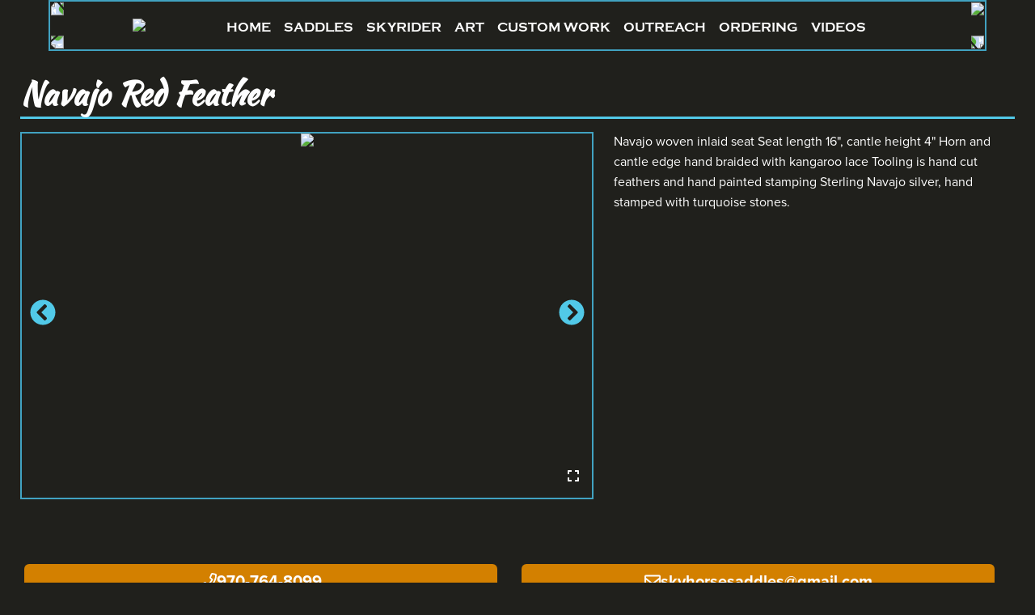

--- FILE ---
content_type: text/html; charset=UTF-8
request_url: https://skyhorse.com/?saddle=navajo-red-feather
body_size: 6454
content:
<!doctype html>
<html class="no-js" lang="en-US" prefix="og: https://ogp.me/ns#">
  <head>
    <meta charset="UTF-8">
    <meta name="viewport" content="width=device-width, initial-scale=1.0">
    
<!-- Search Engine Optimization by Rank Math PRO - https://rankmath.com/ -->
<title>Navajo Red Feather | Skyhorse Saddles</title>
<meta name="robots" content="follow, index, max-snippet:-1, max-video-preview:-1, max-image-preview:large"/>
<link rel="canonical" href="https://skyhorse.com/?saddle=navajo-red-feather" />
<meta property="og:locale" content="en_US" />
<meta property="og:type" content="article" />
<meta property="og:title" content="Navajo Red Feather | Skyhorse Saddles" />
<meta property="og:url" content="https://skyhorse.com/?saddle=navajo-red-feather" />
<meta property="og:site_name" content="Skyhorse Saddles" />
<meta property="article:publisher" content="https://www.facebook.com/SkyhorseSaddles/" />
<meta property="article:section" content="Pleasure" />
<meta property="og:updated_time" content="2025-08-19T14:46:52-06:00" />
<meta property="og:image" content="https://skyhorse.com/wp-content/uploads/2022/02/PXL_20230119_202443330-768x1024.jpg" />
<meta property="og:image:secure_url" content="https://skyhorse.com/wp-content/uploads/2022/02/PXL_20230119_202443330-768x1024.jpg" />
<meta property="og:image:width" content="768" />
<meta property="og:image:height" content="1024" />
<meta property="og:image:alt" content="Navajo Red Feather" />
<meta property="og:image:type" content="image/jpeg" />
<meta name="twitter:card" content="summary_large_image" />
<meta name="twitter:title" content="Navajo Red Feather | Skyhorse Saddles" />
<meta name="twitter:image" content="https://skyhorse.com/wp-content/uploads/2022/02/PXL_20230119_202443330-768x1024.jpg" />
<script type="application/ld+json" class="rank-math-schema-pro">{"@context":"https://schema.org","@graph":[{"@type":"BreadcrumbList","@id":"https://skyhorse.com/?saddle=navajo-red-feather#breadcrumb","itemListElement":[{"@type":"ListItem","position":"1","item":{"@id":"https://skyhorse.com","name":"Skyhorse"}},{"@type":"ListItem","position":"2","item":{"@id":"https://skyhorse.com/?post_type=saddle","name":"Saddles"}},{"@type":"ListItem","position":"3","item":{"@id":"https://skyhorse.com/?saddle=navajo-red-feather","name":"Navajo Red Feather"}}]}]}</script>
<!-- /Rank Math WordPress SEO plugin -->

<link rel='dns-prefetch' href='//ajax.googleapis.com' />
<link rel="alternate" title="oEmbed (JSON)" type="application/json+oembed" href="https://skyhorse.com/wp-json/oembed/1.0/embed?url=https%3A%2F%2Fskyhorse.com%2F%3Fsaddle%3Dnavajo-red-feather" />
<link rel="alternate" title="oEmbed (XML)" type="text/xml+oembed" href="https://skyhorse.com/wp-json/oembed/1.0/embed?url=https%3A%2F%2Fskyhorse.com%2F%3Fsaddle%3Dnavajo-red-feather&#038;format=xml" />
<style id='wp-img-auto-sizes-contain-inline-css' type='text/css'>
img:is([sizes=auto i],[sizes^="auto," i]){contain-intrinsic-size:3000px 1500px}
/*# sourceURL=wp-img-auto-sizes-contain-inline-css */
</style>

<link rel='stylesheet' id='wp-block-library-css' href='https://skyhorse.com/wp-includes/css/dist/block-library/style.min.css?ver=6.9' type='text/css' media='all' />
<style id='global-styles-inline-css' type='text/css'>
:root{--wp--preset--aspect-ratio--square: 1;--wp--preset--aspect-ratio--4-3: 4/3;--wp--preset--aspect-ratio--3-4: 3/4;--wp--preset--aspect-ratio--3-2: 3/2;--wp--preset--aspect-ratio--2-3: 2/3;--wp--preset--aspect-ratio--16-9: 16/9;--wp--preset--aspect-ratio--9-16: 9/16;--wp--preset--color--black: #000000;--wp--preset--color--cyan-bluish-gray: #abb8c3;--wp--preset--color--white: #ffffff;--wp--preset--color--pale-pink: #f78da7;--wp--preset--color--vivid-red: #cf2e2e;--wp--preset--color--luminous-vivid-orange: #ff6900;--wp--preset--color--luminous-vivid-amber: #fcb900;--wp--preset--color--light-green-cyan: #7bdcb5;--wp--preset--color--vivid-green-cyan: #00d084;--wp--preset--color--pale-cyan-blue: #8ed1fc;--wp--preset--color--vivid-cyan-blue: #0693e3;--wp--preset--color--vivid-purple: #9b51e0;--wp--preset--color--primary: #1779ba;--wp--preset--color--secondary: #767676;--wp--preset--color--success: #3adb76;--wp--preset--color--warning: #ffae00;--wp--preset--color--alert: #cc4b37;--wp--preset--gradient--vivid-cyan-blue-to-vivid-purple: linear-gradient(135deg,rgb(6,147,227) 0%,rgb(155,81,224) 100%);--wp--preset--gradient--light-green-cyan-to-vivid-green-cyan: linear-gradient(135deg,rgb(122,220,180) 0%,rgb(0,208,130) 100%);--wp--preset--gradient--luminous-vivid-amber-to-luminous-vivid-orange: linear-gradient(135deg,rgb(252,185,0) 0%,rgb(255,105,0) 100%);--wp--preset--gradient--luminous-vivid-orange-to-vivid-red: linear-gradient(135deg,rgb(255,105,0) 0%,rgb(207,46,46) 100%);--wp--preset--gradient--very-light-gray-to-cyan-bluish-gray: linear-gradient(135deg,rgb(238,238,238) 0%,rgb(169,184,195) 100%);--wp--preset--gradient--cool-to-warm-spectrum: linear-gradient(135deg,rgb(74,234,220) 0%,rgb(151,120,209) 20%,rgb(207,42,186) 40%,rgb(238,44,130) 60%,rgb(251,105,98) 80%,rgb(254,248,76) 100%);--wp--preset--gradient--blush-light-purple: linear-gradient(135deg,rgb(255,206,236) 0%,rgb(152,150,240) 100%);--wp--preset--gradient--blush-bordeaux: linear-gradient(135deg,rgb(254,205,165) 0%,rgb(254,45,45) 50%,rgb(107,0,62) 100%);--wp--preset--gradient--luminous-dusk: linear-gradient(135deg,rgb(255,203,112) 0%,rgb(199,81,192) 50%,rgb(65,88,208) 100%);--wp--preset--gradient--pale-ocean: linear-gradient(135deg,rgb(255,245,203) 0%,rgb(182,227,212) 50%,rgb(51,167,181) 100%);--wp--preset--gradient--electric-grass: linear-gradient(135deg,rgb(202,248,128) 0%,rgb(113,206,126) 100%);--wp--preset--gradient--midnight: linear-gradient(135deg,rgb(2,3,129) 0%,rgb(40,116,252) 100%);--wp--preset--font-size--small: 13px;--wp--preset--font-size--medium: 20px;--wp--preset--font-size--large: 36px;--wp--preset--font-size--x-large: 42px;--wp--preset--spacing--20: 0.44rem;--wp--preset--spacing--30: 0.67rem;--wp--preset--spacing--40: 1rem;--wp--preset--spacing--50: 1.5rem;--wp--preset--spacing--60: 2.25rem;--wp--preset--spacing--70: 3.38rem;--wp--preset--spacing--80: 5.06rem;--wp--preset--shadow--natural: 6px 6px 9px rgba(0, 0, 0, 0.2);--wp--preset--shadow--deep: 12px 12px 50px rgba(0, 0, 0, 0.4);--wp--preset--shadow--sharp: 6px 6px 0px rgba(0, 0, 0, 0.2);--wp--preset--shadow--outlined: 6px 6px 0px -3px rgb(255, 255, 255), 6px 6px rgb(0, 0, 0);--wp--preset--shadow--crisp: 6px 6px 0px rgb(0, 0, 0);}:where(.is-layout-flex){gap: 0.5em;}:where(.is-layout-grid){gap: 0.5em;}body .is-layout-flex{display: flex;}.is-layout-flex{flex-wrap: wrap;align-items: center;}.is-layout-flex > :is(*, div){margin: 0;}body .is-layout-grid{display: grid;}.is-layout-grid > :is(*, div){margin: 0;}:where(.wp-block-columns.is-layout-flex){gap: 2em;}:where(.wp-block-columns.is-layout-grid){gap: 2em;}:where(.wp-block-post-template.is-layout-flex){gap: 1.25em;}:where(.wp-block-post-template.is-layout-grid){gap: 1.25em;}.has-black-color{color: var(--wp--preset--color--black) !important;}.has-cyan-bluish-gray-color{color: var(--wp--preset--color--cyan-bluish-gray) !important;}.has-white-color{color: var(--wp--preset--color--white) !important;}.has-pale-pink-color{color: var(--wp--preset--color--pale-pink) !important;}.has-vivid-red-color{color: var(--wp--preset--color--vivid-red) !important;}.has-luminous-vivid-orange-color{color: var(--wp--preset--color--luminous-vivid-orange) !important;}.has-luminous-vivid-amber-color{color: var(--wp--preset--color--luminous-vivid-amber) !important;}.has-light-green-cyan-color{color: var(--wp--preset--color--light-green-cyan) !important;}.has-vivid-green-cyan-color{color: var(--wp--preset--color--vivid-green-cyan) !important;}.has-pale-cyan-blue-color{color: var(--wp--preset--color--pale-cyan-blue) !important;}.has-vivid-cyan-blue-color{color: var(--wp--preset--color--vivid-cyan-blue) !important;}.has-vivid-purple-color{color: var(--wp--preset--color--vivid-purple) !important;}.has-black-background-color{background-color: var(--wp--preset--color--black) !important;}.has-cyan-bluish-gray-background-color{background-color: var(--wp--preset--color--cyan-bluish-gray) !important;}.has-white-background-color{background-color: var(--wp--preset--color--white) !important;}.has-pale-pink-background-color{background-color: var(--wp--preset--color--pale-pink) !important;}.has-vivid-red-background-color{background-color: var(--wp--preset--color--vivid-red) !important;}.has-luminous-vivid-orange-background-color{background-color: var(--wp--preset--color--luminous-vivid-orange) !important;}.has-luminous-vivid-amber-background-color{background-color: var(--wp--preset--color--luminous-vivid-amber) !important;}.has-light-green-cyan-background-color{background-color: var(--wp--preset--color--light-green-cyan) !important;}.has-vivid-green-cyan-background-color{background-color: var(--wp--preset--color--vivid-green-cyan) !important;}.has-pale-cyan-blue-background-color{background-color: var(--wp--preset--color--pale-cyan-blue) !important;}.has-vivid-cyan-blue-background-color{background-color: var(--wp--preset--color--vivid-cyan-blue) !important;}.has-vivid-purple-background-color{background-color: var(--wp--preset--color--vivid-purple) !important;}.has-black-border-color{border-color: var(--wp--preset--color--black) !important;}.has-cyan-bluish-gray-border-color{border-color: var(--wp--preset--color--cyan-bluish-gray) !important;}.has-white-border-color{border-color: var(--wp--preset--color--white) !important;}.has-pale-pink-border-color{border-color: var(--wp--preset--color--pale-pink) !important;}.has-vivid-red-border-color{border-color: var(--wp--preset--color--vivid-red) !important;}.has-luminous-vivid-orange-border-color{border-color: var(--wp--preset--color--luminous-vivid-orange) !important;}.has-luminous-vivid-amber-border-color{border-color: var(--wp--preset--color--luminous-vivid-amber) !important;}.has-light-green-cyan-border-color{border-color: var(--wp--preset--color--light-green-cyan) !important;}.has-vivid-green-cyan-border-color{border-color: var(--wp--preset--color--vivid-green-cyan) !important;}.has-pale-cyan-blue-border-color{border-color: var(--wp--preset--color--pale-cyan-blue) !important;}.has-vivid-cyan-blue-border-color{border-color: var(--wp--preset--color--vivid-cyan-blue) !important;}.has-vivid-purple-border-color{border-color: var(--wp--preset--color--vivid-purple) !important;}.has-vivid-cyan-blue-to-vivid-purple-gradient-background{background: var(--wp--preset--gradient--vivid-cyan-blue-to-vivid-purple) !important;}.has-light-green-cyan-to-vivid-green-cyan-gradient-background{background: var(--wp--preset--gradient--light-green-cyan-to-vivid-green-cyan) !important;}.has-luminous-vivid-amber-to-luminous-vivid-orange-gradient-background{background: var(--wp--preset--gradient--luminous-vivid-amber-to-luminous-vivid-orange) !important;}.has-luminous-vivid-orange-to-vivid-red-gradient-background{background: var(--wp--preset--gradient--luminous-vivid-orange-to-vivid-red) !important;}.has-very-light-gray-to-cyan-bluish-gray-gradient-background{background: var(--wp--preset--gradient--very-light-gray-to-cyan-bluish-gray) !important;}.has-cool-to-warm-spectrum-gradient-background{background: var(--wp--preset--gradient--cool-to-warm-spectrum) !important;}.has-blush-light-purple-gradient-background{background: var(--wp--preset--gradient--blush-light-purple) !important;}.has-blush-bordeaux-gradient-background{background: var(--wp--preset--gradient--blush-bordeaux) !important;}.has-luminous-dusk-gradient-background{background: var(--wp--preset--gradient--luminous-dusk) !important;}.has-pale-ocean-gradient-background{background: var(--wp--preset--gradient--pale-ocean) !important;}.has-electric-grass-gradient-background{background: var(--wp--preset--gradient--electric-grass) !important;}.has-midnight-gradient-background{background: var(--wp--preset--gradient--midnight) !important;}.has-small-font-size{font-size: var(--wp--preset--font-size--small) !important;}.has-medium-font-size{font-size: var(--wp--preset--font-size--medium) !important;}.has-large-font-size{font-size: var(--wp--preset--font-size--large) !important;}.has-x-large-font-size{font-size: var(--wp--preset--font-size--x-large) !important;}
/*# sourceURL=global-styles-inline-css */
</style>

<style id='classic-theme-styles-inline-css' type='text/css'>
/*! This file is auto-generated */
.wp-block-button__link{color:#fff;background-color:#32373c;border-radius:9999px;box-shadow:none;text-decoration:none;padding:calc(.667em + 2px) calc(1.333em + 2px);font-size:1.125em}.wp-block-file__button{background:#32373c;color:#fff;text-decoration:none}
/*# sourceURL=/wp-includes/css/classic-themes.min.css */
</style>
<link rel='stylesheet' id='main-stylesheet-css' href='https://skyhorse.com/wp-content/themes/FoundationPress/dist/assets/css/app.css?ver=CSS_JS_VERSION' type='text/css' media='all' />
<script type="text/javascript" src="https://ajax.googleapis.com/ajax/libs/jquery/3.2.1/jquery.min.js?ver=3.2.1" id="jquery-js"></script>
<link rel="https://api.w.org/" href="https://skyhorse.com/wp-json/" /><link rel="icon" href="https://skyhorse.com/wp-content/uploads/2019/09/cropped-sky-horse-fav-2-32x32.png" sizes="32x32" />
<link rel="icon" href="https://skyhorse.com/wp-content/uploads/2019/09/cropped-sky-horse-fav-2-192x192.png" sizes="192x192" />
<link rel="apple-touch-icon" href="https://skyhorse.com/wp-content/uploads/2019/09/cropped-sky-horse-fav-2-180x180.png" />
<meta name="msapplication-TileImage" content="https://skyhorse.com/wp-content/uploads/2019/09/cropped-sky-horse-fav-2-270x270.png" />
		<style type="text/css" id="wp-custom-css">
			#menu-item-1122 a
{
	color: #0ddcf7;
}

.introduction__blast p
{
	text-align: center;
	font-size: 18px;
}

@media print, screen and (min-width: 48em)
.home-contact__info { width: calc(50% - 1.875rem);
}

.accessory-slot__caption
{
	width: 100%;
	order: 1;
	text-align: center;
}

.accessory-slot__caption p
{
	width: 1000px;
	text-align: center;
	margin: 0 auto;
}

.accessory-slot__slider
{
	margin: 0 auto;
}

.skyhorse_way_slider
{
    width: calc(74% - 1.875rem);
}

.home-contact__info
{
	width: 100%;
}


		</style>
		    <script type="text/javascript" src="/wp-content/themes/FoundationPress/src/assets/js/custom-icons.js"></script>
    <script>
      $(f=>{
        $('.menu-toggle').on('click', e => {
          $('.header__internal-nav').toggleClass('show');
          $('.header__home-nav').toggleClass('show');
        });
        $('.dropdown-arrow').on('click', e => {
          $(e.currentTarget).siblings('.sub-menu').slideToggle('slow');
          $(e.currentTarget).toggleClass('down');
        });
      });
    </script>
    <script type="text/javascript" src="/wp-content/themes/FoundationPress/node_modules/swiper/dist/js/swiper.min.js"></script>

    <!-- Global site tag (gtag.js) - Google Analytics -->
<script async src="https://www.googletagmanager.com/gtag/js?id=UA-114381624-51"></script>
<script>
  window.dataLayer = window.dataLayer || [];
  function gtag(){dataLayer.push(arguments);}
  gtag('js', new Date());

  gtag('config', 'UA-114381624-51');
</script>
    <link href="https://fonts.googleapis.com/css?family=Kaushan+Script&display=swap" rel="stylesheet">
    <link rel="stylesheet" href="https://use.typekit.net/mng1rli.css">
    <link rel="stylesheet" href="/wp-content/themes/FoundationPress/node_modules/swiper/dist/css/swiper.min.css">
  </head>
    <body class="wp-singular saddle-template-default single single-saddle postid-1928 wp-theme-FoundationPress topbar" style="
    --background-image: url('https://skyhorse.com/wp-content/uploads/2019/08/skyhorse-bg-1.png');
    --skyrider-image: url('https://skyhorse.com/wp-content/uploads/2019/09/skyrider-bg.png');">
    <div class="site-container">
      <header class="header">
<div class="header__menu-container">
  <button class="header__menu-button internal show-for-small hide-for-xlarge menu-toggle">Menu</button>
</div>
<div class="header__internal-nav">
  <div class="header__internal-nav__nav-wrap">
    <div class="header__internal-nav__nav-wrap__inner">
      <a href="https://skyhorse.com/" rel="home" class="show-for-xlarge">
        <img class="internal-logo" src="https://skyhorse.com/wp-content/uploads/2019/08/logo-text.png">
      </a>
      <button class="show-for-small hide-for-xlarge menu-toggle">
        <i class="fas fa-times"></i>
      </button>
      <a class="show-for-small hide-for-xlarge" href="https://skyhorse.com/" rel="home">
        <img src="https://skyhorse.com/wp-content/uploads/2019/09/skyhorse-logo.png">
      </a>
      <div class="main-nav"><ul id="menu-all-in-one" class="menu"><li id="menu-item-326" class="menu-item menu-item-type-post_type menu-item-object-page menu-item-home menu-item-326 menu-item-home"><a href="https://skyhorse.com/">Home</a><span class="dropdown-arrow"><i class="rotate fas fa-angle-down"></i></span></li>
<li id="menu-item-338" class="menu-item menu-item-type-post_type menu-item-object-page menu-item-has-children menu-item-338 menu-item-saddles"><a href="https://skyhorse.com/products/saddles/">Saddles</a><span class="dropdown-arrow"><i class="rotate fas fa-angle-down"></i></span>
<ul class="sub-menu">
	<li id="menu-item-340" class="menu-item menu-item-type-post_type menu-item-object-page menu-item-340 menu-item-collection"><a href="https://skyhorse.com/products/saddles/collection/">Collection</a><span class="dropdown-arrow"><i class="rotate fas fa-angle-down"></i></span></li>
	<li id="menu-item-339" class="menu-item menu-item-type-post_type menu-item-object-page menu-item-339 menu-item-show"><a href="https://skyhorse.com/products/saddles/show/">Show</a><span class="dropdown-arrow"><i class="rotate fas fa-angle-down"></i></span></li>
	<li id="menu-item-341" class="menu-item menu-item-type-post_type menu-item-object-page menu-item-341 menu-item-pleasure"><a href="https://skyhorse.com/products/saddles/pleasure/">Pleasure</a><span class="dropdown-arrow"><i class="rotate fas fa-angle-down"></i></span></li>
	<li id="menu-item-343" class="menu-item menu-item-type-post_type menu-item-object-page menu-item-343 menu-item-trail"><a href="https://skyhorse.com/products/saddles/trail/">Trail</a><span class="dropdown-arrow"><i class="rotate fas fa-angle-down"></i></span></li>
	<li id="menu-item-342" class="menu-item menu-item-type-post_type menu-item-object-page menu-item-342 menu-item-sidesaddles"><a href="https://skyhorse.com/products/saddles/sidesaddles/">Sidesaddles</a><span class="dropdown-arrow"><i class="rotate fas fa-angle-down"></i></span></li>
</ul>
</li>
<li id="menu-item-2059" class="menu-item menu-item-type-post_type menu-item-object-page menu-item-2059 menu-item-skyrider"><a href="https://skyhorse.com/products/saddles/skyrider/">Skyrider</a><span class="dropdown-arrow"><i class="rotate fas fa-angle-down"></i></span></li>
<li id="menu-item-2005" class="menu-item menu-item-type-post_type menu-item-object-page menu-item-2005 menu-item-art"><a href="https://skyhorse.com/products/custom-work/art/">ART</a><span class="dropdown-arrow"><i class="rotate fas fa-angle-down"></i></span></li>
<li id="menu-item-348" class="menu-item menu-item-type-post_type menu-item-object-page menu-item-has-children menu-item-348 menu-item-custom-work"><a href="https://skyhorse.com/products/custom-work/">Custom Work</a><span class="dropdown-arrow"><i class="rotate fas fa-angle-down"></i></span>
<ul class="sub-menu">
	<li id="menu-item-478" class="menu-item menu-item-type-post_type menu-item-object-page menu-item-478 menu-item-bags-038-briefcases"><a href="https://skyhorse.com/products/custom-work/bags-briefcases/">Bags &#038; Briefcases</a><span class="dropdown-arrow"><i class="rotate fas fa-angle-down"></i></span></li>
	<li id="menu-item-480" class="menu-item menu-item-type-post_type menu-item-object-page menu-item-480 menu-item-interior-decor"><a href="https://skyhorse.com/products/custom-work/interior-decor/">Interior Decor</a><span class="dropdown-arrow"><i class="rotate fas fa-angle-down"></i></span></li>
	<li id="menu-item-479" class="menu-item menu-item-type-post_type menu-item-object-page menu-item-479 menu-item-vessels"><a href="https://skyhorse.com/products/custom-work/vessels/">Vessels</a><span class="dropdown-arrow"><i class="rotate fas fa-angle-down"></i></span></li>
	<li id="menu-item-1013" class="menu-item menu-item-type-post_type menu-item-object-page menu-item-1013 menu-item-sacred-skulls"><a href="https://skyhorse.com/products/custom-work/sacred-skulls/">Sacred Skulls</a><span class="dropdown-arrow"><i class="rotate fas fa-angle-down"></i></span></li>
	<li id="menu-item-1458" class="menu-item menu-item-type-post_type menu-item-object-page menu-item-1458 menu-item-miscellaneous"><a href="https://skyhorse.com/products/custom-work/miscellaneous/">Miscellaneous</a><span class="dropdown-arrow"><i class="rotate fas fa-angle-down"></i></span></li>
</ul>
</li>
<li id="menu-item-333" class="menu-item menu-item-type-post_type menu-item-object-page menu-item-has-children menu-item-333 menu-item-outreach"><a href="https://skyhorse.com/outreach/">Outreach</a><span class="dropdown-arrow"><i class="rotate fas fa-angle-down"></i></span>
<ul class="sub-menu">
	<li id="menu-item-334" class="menu-item menu-item-type-post_type menu-item-object-page menu-item-334 menu-item-altai-project"><a href="https://skyhorse.com/outreach/altai-project/">Altai Project</a><span class="dropdown-arrow"><i class="rotate fas fa-angle-down"></i></span></li>
	<li id="menu-item-335" class="menu-item menu-item-type-post_type menu-item-object-page menu-item-335 menu-item-mongolian-leather-project"><a href="https://skyhorse.com/outreach/mongolian-leather-project/">Mongolian Leather Project</a><span class="dropdown-arrow"><i class="rotate fas fa-angle-down"></i></span></li>
	<li id="menu-item-336" class="menu-item menu-item-type-post_type menu-item-object-page menu-item-336 menu-item-peru-project"><a href="https://skyhorse.com/outreach/peru-project/">Peru Project</a><span class="dropdown-arrow"><i class="rotate fas fa-angle-down"></i></span></li>
	<li id="menu-item-1442" class="menu-item menu-item-type-post_type menu-item-object-page menu-item-1442 menu-item-navajo-arts-council-project"><a href="https://skyhorse.com/outreach/navajo-arts-council-project/">Navajo Arts Council Project</a><span class="dropdown-arrow"><i class="rotate fas fa-angle-down"></i></span></li>
	<li id="menu-item-1441" class="menu-item menu-item-type-post_type menu-item-object-page menu-item-1441 menu-item-switzerland-project"><a href="https://skyhorse.com/outreach/switzerland-project/">Switzerland Project</a><span class="dropdown-arrow"><i class="rotate fas fa-angle-down"></i></span></li>
</ul>
</li>
<li id="menu-item-330" class="menu-item menu-item-type-post_type menu-item-object-page menu-item-has-children menu-item-330 menu-item-ordering"><a href="https://skyhorse.com/ordering/">Ordering</a><span class="dropdown-arrow"><i class="rotate fas fa-angle-down"></i></span>
<ul class="sub-menu">
	<li id="menu-item-332" class="menu-item menu-item-type-post_type menu-item-object-page menu-item-332 menu-item-pricing"><a href="https://skyhorse.com/ordering/pricing/">Pricing</a><span class="dropdown-arrow"><i class="rotate fas fa-angle-down"></i></span></li>
	<li id="menu-item-344" class="menu-item menu-item-type-post_type menu-item-object-page menu-item-344 menu-item-testimonials"><a href="https://skyhorse.com/testimonials/">Testimonials</a><span class="dropdown-arrow"><i class="rotate fas fa-angle-down"></i></span></li>
	<li id="menu-item-1578" class="menu-item menu-item-type-post_type menu-item-object-page menu-item-1578 menu-item-measuring-your-horse"><a href="https://skyhorse.com/ordering/measuring-your-horse/">Measuring your horse</a><span class="dropdown-arrow"><i class="rotate fas fa-angle-down"></i></span></li>
	<li id="menu-item-328" class="menu-item menu-item-type-post_type menu-item-object-page menu-item-328 menu-item-contact-us"><a href="https://skyhorse.com/ordering/contact-us/">Contact Us</a><span class="dropdown-arrow"><i class="rotate fas fa-angle-down"></i></span></li>
	<li id="menu-item-1652" class="menu-item menu-item-type-post_type menu-item-object-page menu-item-1652 menu-item-gift-certificates"><a href="https://skyhorse.com/gift-certificates/">Gift Certificates</a><span class="dropdown-arrow"><i class="rotate fas fa-angle-down"></i></span></li>
</ul>
</li>
<li id="menu-item-327" class="menu-item menu-item-type-post_type menu-item-object-page menu-item-has-children menu-item-327 menu-item-videos"><a href="https://skyhorse.com/videos/">Videos</a><span class="dropdown-arrow"><i class="rotate fas fa-angle-down"></i></span>
<ul class="sub-menu">
	<li id="menu-item-1129" class="menu-item menu-item-type-post_type menu-item-object-page menu-item-1129 menu-item-press-038-awards"><a href="https://skyhorse.com/videos/press-and-awards/">Press &#038; Awards</a><span class="dropdown-arrow"><i class="rotate fas fa-angle-down"></i></span></li>
</ul>
</li>
</ul></div>      <img src="https://skyhorse.com/wp-content/uploads/2019/08/navigation-flourish.png" class="top-left">
      <img src="https://skyhorse.com/wp-content/uploads/2019/08/navigation-flourish.png" class="top-right">
      <img src="https://skyhorse.com/wp-content/uploads/2019/08/navigation-flourish.png" class="bottom-left">
      <img src="https://skyhorse.com/wp-content/uploads/2019/08/navigation-flourish.png" class="bottom-right">
    </div>
      </div>
</div>
<script>
  $(f=>{
    $(window).scroll(function(){
      if($(window).scrollTop() == 0){
        $(".header__internal-nav__nav-wrap__breadcrumbs").slideDown('slow');
      }else{
        $(".header__internal-nav__nav-wrap__breadcrumbs").slideUp('slow');
      }
    })
  });
</script>
      </header>

<div class="product-show">
<h1 class="product-show__header" data-id="1928">
    Navajo Red Feather  </h1>
      <div class="product-show__block">
    <div class="product-show__block__slider">
            <div class="swiper-slider swiper-container"
     data-title-selector=""
     data-caption-selector=""
     data-autoplay="">
  <div class="swiper-wrapper">
              <div class="swiper-slide"
           data-title="PXL_20230119_202443330"
           data-caption="">
        <img src="https://skyhorse.com/wp-content/uploads/2022/02/PXL_20230119_202443330-768x1024.jpg">
      </div>
          <div class="swiper-slide"
           data-title="IMG_20221221_115729369"
           data-caption="">
        <img src="https://skyhorse.com/wp-content/uploads/2022/02/IMG_20221221_115729369-768x1024.jpg">
      </div>
          <div class="swiper-slide"
           data-title="IMG_20221221_115654939"
           data-caption="">
        <img src="https://skyhorse.com/wp-content/uploads/2022/02/IMG_20221221_115654939-768x1024.jpg">
      </div>
          <div class="swiper-slide"
           data-title="IMG_20221221_115708512"
           data-caption="">
        <img src="https://skyhorse.com/wp-content/uploads/2022/02/IMG_20221221_115708512-768x1024.jpg">
      </div>
          <div class="swiper-slide"
           data-title="IMG_20221221_103759792"
           data-caption="">
        <img src="https://skyhorse.com/wp-content/uploads/2022/02/IMG_20221221_103759792-768x1024.jpg">
      </div>
          <div class="swiper-slide"
           data-title="Navajo red feather detail 2"
           data-caption="">
        <img src="https://skyhorse.com/wp-content/uploads/2022/02/Navajo-red-feather-detail-2-768x1024.jpg">
      </div>
          <div class="swiper-slide"
           data-title="Navajo red feather detail"
           data-caption="">
        <img src="https://skyhorse.com/wp-content/uploads/2022/02/Navajo-red-feather-detail-1024x768.jpg">
      </div>
      </div>
  <div class="swiper-button-prev"><i class="fas fa-chevron-circle-left"></i></div>
  <div class="swiper-button-next"><i class="fas fa-chevron-circle-right"></i></div>
  <div class="swiper-action swiper-expand" data-action="expand"><i class="fas fa-expand"></i></div>
  <div class="swiper-action swiper-compress" data-action="compress"><i class="fas fa-compress"></i></div>
</div>
    </div>
          <div class="product-show__block__copy">
        <p>Navajo woven inlaid seat Seat length 16", cantle height 4" Horn and cantle edge hand braided with kangaroo lace Tooling is hand cut feathers and hand painted stamping Sterling Navajo silver, hand stamped with turquoise stones.</p>
        <div class="product-show__block__copy__highlights">
                  </div>
      </div>
      </div>
  <div class="product-show__block">
          </div>
  <div class="product-show__links">
    <a href="tel:970-764-8099">
      <i class="far fa-phone"></i>970-764-8099
    </a>
    <a href="mailto:skyhorsesaddles@gmail.com">
      <i class="far fa-envelope"></i>skyhorsesaddles@gmail.com
    </a>
  </div>
</div>

</div><!-- .site-container__inner -->
<footer class="footer" style="padding: 2rem 0;">
  <div class="footer__inner">
    <div class="footer__inner__section">
      <a href="tel:+19707648099">(970) 764-8099</a>
      <a href="mailto:skyhorsesaddles@gmail.com">skyhorsesaddles@gmail.com</a>
      <p>Skyhorse Saddles, P.O. Box 4317</p>
      <p>Durango, CO 81302</p>
    </div>
    <div class="footer__inner__section">
      <a href="https://www.facebook.com/SkyhorseSaddles/" class="social-icon">
        <i class="fab fa-facebook-f"></i>
      </a>
      <a href="https://www.pinterest.com/skyhorsesaddles/skyhorse-saddles/" class="social-icon">
        <i class="fab fa-pinterest-p"></i>
      </a>
      <a href="mailto:lisa@skyhorse.com" class="social-icon">
        <i class="far fa-envelope"></i>
      </a>
    </div>
<!--     <div class="footer__inner__section">
      <p><i class="far fa-copyright"></i> 2013-2026 Skyhorse Saddles.</p>
      <p>All Rights Reserved.</p>
      <p>Photography by Waldemar Winkler.</p>
      <p>Powered by: <a href="https://bcimedia.com/" target="_blank">BCI Media Services.</a></p>
    </div> -->
	  
<div style="width: 100%; color: white; text-align: center; padding: 10px 0;">
    &copy; <span id="start-year">2016</span>–<span id="end-year"></span> | 
    Skyhorse Saddles | All rights reserved | 
    Site by <a href="https://bcimedia.com/" target="_blank" rel="noopener noreferrer" style="color: white; font-size: 16px;">BCI Media</a>
</div>

<script>
(function() {
    const year = new Date().getFullYear().toString().slice(-2);
    document.getElementById('end-year').textContent = year;
})();
</script>






	  
	  
  </div>
</footer>


<script type="speculationrules">
{"prefetch":[{"source":"document","where":{"and":[{"href_matches":"/*"},{"not":{"href_matches":["/wp-*.php","/wp-admin/*","/wp-content/uploads/*","/wp-content/*","/wp-content/plugins/*","/wp-content/themes/FoundationPress/*","/*\\?(.+)"]}},{"not":{"selector_matches":"a[rel~=\"nofollow\"]"}},{"not":{"selector_matches":".no-prefetch, .no-prefetch a"}}]},"eagerness":"conservative"}]}
</script>
<script type="text/javascript" src="https://skyhorse.com/wp-content/themes/FoundationPress/dist/assets/js/app.js?ver=CSS_JS_VERSION" id="foundation-js"></script>
<script type="text/javascript" defer="defer" src="https://skyhorse.com/wp-content/themes/FoundationPress/node_modules/@fortawesome/fontawesome-pro/js/all.min.js?ver=5.10.1" id="fontawesome-js"></script>
<script type="text/javascript" src="https://skyhorse.com/wp-includes/js/comment-reply.min.js?ver=6.9" id="comment-reply-js" async="async" data-wp-strategy="async" fetchpriority="low"></script>


    <script>$(document).foundation();</script>
  </body>
</html>


<!-- Page cached by LiteSpeed Cache 7.7 on 2026-02-03 13:28:00 -->

--- FILE ---
content_type: application/javascript
request_url: https://skyhorse.com/wp-content/themes/FoundationPress/dist/assets/js/app.js?ver=CSS_JS_VERSION
body_size: 33037
content:
!function(t){function e(n){if(i[n])return i[n].exports;var s=i[n]={i:n,l:!1,exports:{}};return t[n].call(s.exports,s,s.exports,e),s.l=!0,s.exports}var i={};return e.m=t,e.c=i,e.d=function(t,i,n){e.o(t,i)||Object.defineProperty(t,i,{configurable:!1,enumerable:!0,get:n})},e.n=function(t){var i=t&&t.__esModule?function(){return t["default"]}:function(){return t};return e.d(i,"a",i),i},e.o=function(t,e){return Object.prototype.hasOwnProperty.call(t,e)},e.p="",e(e.s=1)}([function(t,e){t.exports=jQuery},function(t,e,i){t.exports=i(2)},function(t,e,i){"use strict";function n(t){return t&&t.__esModule?t:{"default":t}}var s=i(0),a=n(s),o=i(3),l=(n(o),i(4));n(l);window.$=a["default"],window.sliders=[],(0,a["default"])(".swiper-slider").each(function(t,e){sliders.push(new Swiper(e,{loop:1!=(0,a["default"])(e).find(".swiper-slide").length,autoplay:(0,a["default"])(e).data("autoplay")>0&&{delay:(0,a["default"])(e).data("autoplay")},navigation:{nextEl:".swiper-button-next",prevEl:".swiper-button-prev"},on:{slideChange:function(){var t=(0,a["default"])(this.$el.data("caption-selector")),e=(0,a["default"])(this.$el.data("title-selector")),i=(0,a["default"])(this.slides[this.activeIndex]).data("title"),n=(0,a["default"])(this.slides[this.activeIndex]).data("caption");i||n?((0,a["default"])(".introduction__slider__caption").slideDown(),e.length&&e.html(i),t.length&&t.html(n)):(0,a["default"])(".introduction__slider__caption").slideUp()}}}))}),(0,a["default"])(".swiper-action").on("click",function(t){(0,a["default"])("body").toggleClass("full"),(0,a["default"])(t.currentTarget).parent(".swiper-slider").parent().toggleClass("full"),(0,a["default"])(t.currentTarget).parent(".swiper-slider")[0].swiper.update()}),(0,a["default"])(document).on("keydown",function(t){if(27==t.keyCode){var e=(0,a["default"])(":not(body).full").children(".swiper-slider");(0,a["default"])(".full").removeClass("full"),e.each(function(t,e){e.swiper.update()})}})},function(t,e,i){!function(e,i){t.exports=i()}(this,function(){return function(t){function e(n){if(i[n])return i[n].exports;var s=i[n]={exports:{},id:n,loaded:!1};return t[n].call(s.exports,s,s.exports,e),s.loaded=!0,s.exports}var i={};return e.m=t,e.c=i,e.p="",e(0)}([function(t,e){"use strict";t.exports=function(){var t="initial",e=null,i=document.documentElement,n=["input","select","textarea"],s=[],a=[16,17,18,91,93],o=[9],l={keydown:"keyboard",keyup:"keyboard",mousedown:"mouse",mousemove:"mouse",MSPointerDown:"pointer",MSPointerMove:"pointer",pointerdown:"pointer",pointermove:"pointer",touchstart:"touch"},r=[],d=!1,h=!1,u={x:null,y:null},c={2:"touch",3:"touch",4:"mouse"},f=!1;try{var p=Object.defineProperty({},"passive",{get:function(){f=!0}});window.addEventListener("test",null,p)}catch(m){}var g=function(){l[C()]="mouse",v(),b()},v=function(){var t=!!f&&{passive:!0};window.PointerEvent?(i.addEventListener("pointerdown",y),i.addEventListener("pointermove",w)):window.MSPointerEvent?(i.addEventListener("MSPointerDown",y),i.addEventListener("MSPointerMove",w)):(i.addEventListener("mousedown",y),i.addEventListener("mousemove",w),"ontouchstart"in window&&(i.addEventListener("touchstart",$,t),i.addEventListener("touchend",$))),i.addEventListener(C(),w,t),i.addEventListener("keydown",y),i.addEventListener("keyup",y)},y=function(i){if(!d){var s=i.which,r=l[i.type];if("pointer"===r&&(r=k(i)),t!==r||e!==r){var h=document.activeElement,u=!1,c=h&&h.nodeName&&n.indexOf(h.nodeName.toLowerCase())===-1;(c||o.indexOf(s)!==-1)&&(u=!0),("touch"===r||"mouse"===r||"keyboard"===r&&s&&u&&a.indexOf(s)===-1)&&(t=e=r,b())}}},b=function(){i.setAttribute("data-whatinput",t),i.setAttribute("data-whatintent",t),r.indexOf(t)===-1&&(r.push(t),i.className+=" whatinput-types-"+t),_("input")},w=function(t){if(u.x!==t.screenX||u.y!==t.screenY?(h=!1,u.x=t.screenX,u.y=t.screenY):h=!0,!d&&!h){var n=l[t.type];"pointer"===n&&(n=k(t)),e!==n&&(e=n,i.setAttribute("data-whatintent",e),_("intent"))}},$=function(t){"touchstart"===t.type?(d=!1,y(t)):d=!0},_=function(t){for(var i=0,n=s.length;i<n;i++)s[i].type===t&&s[i].fn.call(void 0,e)},k=function(t){return"number"==typeof t.pointerType?c[t.pointerType]:"pen"===t.pointerType?"touch":t.pointerType},C=function(){var t=void 0;return t="onwheel"in document.createElement("div")?"wheel":void 0!==document.onmousewheel?"mousewheel":"DOMMouseScroll"},z=function(t){for(var e=0,i=s.length;e<i;e++)if(s[e].fn===t)return e};return"addEventListener"in window&&Array.prototype.indexOf&&g(),{ask:function(i){return"loose"===i?e:t},types:function(){return r},ignoreKeys:function(t){a=t},registerOnChange:function(t,e){s.push({fn:t,type:e||"input"})},unRegisterOnChange:function(t){var e=z(t);e&&s.splice(e,1)}}}()}])})},function(t,e,i){"use strict";function n(t){return t&&t.__esModule?t:{"default":t}}function s(t){return(s="function"==typeof Symbol&&"symbol"===Q(Symbol.iterator)?function(t){return"undefined"==typeof t?"undefined":Q(t)}:function(t){return t&&"function"==typeof Symbol&&t.constructor===Symbol&&t!==Symbol.prototype?"symbol":"undefined"==typeof t?"undefined":Q(t)})(t)}function a(t,e){if(!(t instanceof e))throw new TypeError("Cannot call a class as a function")}function o(t,e){for(var i=0;i<e.length;i++){var n=e[i];n.enumerable=n.enumerable||!1,n.configurable=!0,"value"in n&&(n.writable=!0),Object.defineProperty(t,n.key,n)}}function l(t,e,i){return e&&o(t.prototype,e),i&&o(t,i),t}function r(t,e){if("function"!=typeof e&&null!==e)throw new TypeError("Super expression must either be null or a function");t.prototype=Object.create(e&&e.prototype,{constructor:{value:t,writable:!0,configurable:!0}}),e&&h(t,e)}function d(t){return(d=Object.setPrototypeOf?Object.getPrototypeOf:function(t){return t.__proto__||Object.getPrototypeOf(t)})(t)}function h(t,e){return(h=Object.setPrototypeOf||function(t,e){return t.__proto__=e,t})(t,e)}function u(t){if(void 0===t)throw new ReferenceError("this hasn't been initialised - super() hasn't been called");return t}function c(t,e){return!e||"object"!==("undefined"==typeof e?"undefined":Q(e))&&"function"!=typeof e?u(t):e}function f(t,e){for(;!Object.prototype.hasOwnProperty.call(t,e)&&(t=d(t),null!==t););return t}function p(t,e,i){return(p="undefined"!=typeof Reflect&&Reflect.get?Reflect.get:function(t,e,i){var n=f(t,e);if(n){var s=Object.getOwnPropertyDescriptor(n,e);return s.get?s.get.call(i):s.value}})(t,e,i||t)}function m(){return"rtl"===(0,Z["default"])("html").attr("dir")}function g(t,e){return t=t||6,Math.round(Math.pow(36,t+1)-Math.random()*Math.pow(36,t)).toString(36).slice(1)+(e?"-".concat(e):"")}function v(t){return t.replace(/[-[\]{}()*+?.,\\^$|#\s]/g,"\\$&")}function y(t){var e,i={transition:"transitionend",WebkitTransition:"webkitTransitionEnd",MozTransition:"transitionend",OTransition:"otransitionend"},n=document.createElement("div");for(var s in i)"undefined"!=typeof n.style[s]&&(e=i[s]);return e?e:(e=setTimeout(function(){t.triggerHandler("transitionend",[t])},1),"transitionend")}function b(t,e){var i="complete"===document.readyState,n=(i?"_didLoad":"load")+".zf.util.onLoad",s=function(){return t.triggerHandler(n)};return t&&(e&&t.one(n,e),i?setTimeout(s):(0,Z["default"])(window).one("load",s)),n}function w(t){var e=arguments.length>1&&void 0!==arguments[1]?arguments[1]:{},i=e.ignoreLeaveWindow,n=void 0!==i&&i,s=e.ignoreReappear,a=void 0!==s&&s;return function(e){for(var i=arguments.length,s=new Array(i>1?i-1:0),o=1;o<i;o++)s[o-1]=arguments[o];var l=t.bind.apply(t,[this,e].concat(s));return null!==e.relatedTarget?l():void setTimeout(function(){return n||!document.hasFocus||document.hasFocus()?void(a||(0,Z["default"])(document).one("mouseenter",function(t){(0,Z["default"])(e.currentTarget).has(t.target).length||(e.relatedTarget=t.target,l())})):l()},0)}}function $(t){var e={};return"string"!=typeof t?e:(t=t.trim().slice(1,-1))?e=t.split("&").reduce(function(t,e){var i=e.replace(/\+/g," ").split("="),n=i[0],s=i[1];return n=decodeURIComponent(n),s="undefined"==typeof s?null:decodeURIComponent(s),t.hasOwnProperty(n)?Array.isArray(t[n])?t[n].push(s):t[n]=[t[n],s]:t[n]=s,t},{}):e}function _(t){if("undefined"==typeof Function.prototype.name){var e=/function\s([^(]{1,})\(/,i=e.exec(t.toString());return i&&i.length>1?i[1].trim():""}return"undefined"==typeof t.prototype?t.constructor.name:t.prototype.constructor.name}function k(t){return"true"===t||"false"!==t&&(isNaN(1*t)?t:parseFloat(t))}function C(t){return t.replace(/([a-z])([A-Z])/g,"$1-$2").toLowerCase()}function z(t,e,i,n,s){return 0===T(t,e,i,n,s)}function T(t,e,i,n,s){var a,o,l,r,d=O(t);if(e){var h=O(e);o=h.height+h.offset.top-(d.offset.top+d.height),a=d.offset.top-h.offset.top,l=d.offset.left-h.offset.left,r=h.width+h.offset.left-(d.offset.left+d.width)}else o=d.windowDims.height+d.windowDims.offset.top-(d.offset.top+d.height),a=d.offset.top-d.windowDims.offset.top,l=d.offset.left-d.windowDims.offset.left,r=d.windowDims.width-(d.offset.left+d.width);return o=s?0:Math.min(o,0),a=Math.min(a,0),l=Math.min(l,0),r=Math.min(r,0),i?l+r:n?a+o:Math.sqrt(a*a+o*o+l*l+r*r)}function O(t){if(t=t.length?t[0]:t,t===window||t===document)throw new Error("I'm sorry, Dave. I'm afraid I can't do that.");var e=t.getBoundingClientRect(),i=t.parentNode.getBoundingClientRect(),n=document.body.getBoundingClientRect(),s=window.pageYOffset,a=window.pageXOffset;return{width:e.width,height:e.height,offset:{top:e.top+s,left:e.left+a},parentDims:{width:i.width,height:i.height,offset:{top:i.top+s,left:i.left+a}},windowDims:{width:n.width,height:n.height,offset:{top:s,left:a}}}}function A(t,e,i,n,s,a){switch(console.log("NOTE: GetOffsets is deprecated in favor of GetExplicitOffsets and will be removed in 6.5"),i){case"top":return m()?x(t,e,"top","left",n,s,a):x(t,e,"top","right",n,s,a);case"bottom":return m()?x(t,e,"bottom","left",n,s,a):x(t,e,"bottom","right",n,s,a);case"center top":return x(t,e,"top","center",n,s,a);case"center bottom":return x(t,e,"bottom","center",n,s,a);case"center left":return x(t,e,"left","center",n,s,a);case"center right":return x(t,e,"right","center",n,s,a);case"left bottom":return x(t,e,"bottom","left",n,s,a);case"right bottom":return x(t,e,"bottom","right",n,s,a);case"center":return{left:$eleDims.windowDims.offset.left+$eleDims.windowDims.width/2-$eleDims.width/2+s,top:$eleDims.windowDims.offset.top+$eleDims.windowDims.height/2-($eleDims.height/2+n)};case"reveal":return{left:($eleDims.windowDims.width-$eleDims.width)/2+s,top:$eleDims.windowDims.offset.top+n};case"reveal full":return{left:$eleDims.windowDims.offset.left,top:$eleDims.windowDims.offset.top};default:return{left:m()?$anchorDims.offset.left-$eleDims.width+$anchorDims.width-s:$anchorDims.offset.left+s,top:$anchorDims.offset.top+$anchorDims.height+n}}}function x(t,e,i,n,s,a,o){var l,r,d=O(t),h=e?O(e):null;switch(i){case"top":l=h.offset.top-(d.height+s);break;case"bottom":l=h.offset.top+h.height+s;break;case"left":r=h.offset.left-(d.width+a);break;case"right":r=h.offset.left+h.width+a}switch(i){case"top":case"bottom":switch(n){case"left":r=h.offset.left+a;break;case"right":r=h.offset.left-d.width+h.width-a;break;case"center":r=o?a:h.offset.left+h.width/2-d.width/2+a}break;case"right":case"left":switch(n){case"bottom":l=h.offset.top-s+h.height-d.height;break;case"top":l=h.offset.top+s;break;case"center":l=h.offset.top+s+h.height/2-d.height/2}}return{top:l,left:r}}function L(t,e){function i(){n--,0===n&&e()}var n=t.length;0===n&&e(),t.each(function(){if(this.complete&&"undefined"!=typeof this.naturalWidth)i();else{var t=new Image,e="load.zf.images error.zf.images";(0,Z["default"])(t).one(e,function n(t){(0,Z["default"])(this).off(e,n),i()}),t.src=(0,Z["default"])(this).attr("src")}})}function E(t){return!!t&&t.find("a[href], area[href], input:not([disabled]), select:not([disabled]), textarea:not([disabled]), button:not([disabled]), iframe, object, embed, *[tabindex], *[contenteditable]").filter(function(){return!(!(0,Z["default"])(this).is(":visible")||(0,Z["default"])(this).attr("tabindex")<0)})}function S(t){var e=rt[t.which||t.keyCode]||String.fromCharCode(t.which).toUpperCase();return e=e.replace(/\W+/,""),t.shiftKey&&(e="SHIFT_".concat(e)),t.ctrlKey&&(e="CTRL_".concat(e)),t.altKey&&(e="ALT_".concat(e)),e=e.replace(/_$/,"")}function R(t){var e={};for(var i in t)e[t[i]]=t[i];return e}function H(t,e,i){function n(l){o||(o=l),a=l-o,i.apply(e),a<t?s=window.requestAnimationFrame(n,e):(window.cancelAnimationFrame(s),e.trigger("finished.zf.animate",[e]).triggerHandler("finished.zf.animate",[e]))}var s,a,o=null;return 0===t?(i.apply(e),void e.trigger("finished.zf.animate",[e]).triggerHandler("finished.zf.animate",[e])):void(s=window.requestAnimationFrame(n))}function D(t,e,i,n){function s(){t||e.hide(),a(),n&&n.apply(e)}function a(){e[0].style.transitionDuration=0,e.removeClass("".concat(o," ").concat(l," ").concat(i))}if(e=(0,Z["default"])(e).eq(0),e.length){var o=t?ut[0]:ut[1],l=t?ct[0]:ct[1];a(),e.addClass(i).css("transition","none"),requestAnimationFrame(function(){e.addClass(o),t&&e.show()}),requestAnimationFrame(function(){e[0].offsetWidth,e.css("transition","").addClass(l)}),e.one(y(e),s)}}function P(t,e,i){var n,s,a=this,o=e.duration,l=Object.keys(t.data())[0]||"timer",r=-1;this.isPaused=!1,this.restart=function(){r=-1,clearTimeout(s),this.start()},this.start=function(){this.isPaused=!1,clearTimeout(s),r=r<=0?o:r,t.data("paused",!1),n=Date.now(),s=setTimeout(function(){e.infinite&&a.restart(),i&&"function"==typeof i&&i()},r),t.trigger("timerstart.zf.".concat(l))},this.pause=function(){this.isPaused=!0,clearTimeout(s),t.data("paused",!0);var e=Date.now();r-=e-n,t.trigger("timerpaused.zf.".concat(l))}}function M(t){if(this.removeEventListener("touchmove",I),this.removeEventListener("touchend",M),!vt){var e=Z["default"].Event("tap",ot||t);(0,Z["default"])(this).trigger(e)}ot=null,gt=!1,vt=!1}function I(t){if(Z["default"].spotSwipe.preventDefault&&t.preventDefault(),gt){var e,i=t.touches[0].pageX,n=(t.touches[0].pageY,it-i);vt=!0,at=(new Date).getTime()-st,Math.abs(n)>=Z["default"].spotSwipe.moveThreshold&&at<=Z["default"].spotSwipe.timeThreshold&&(e=n>0?"left":"right"),e&&(t.preventDefault(),M.apply(this,arguments),(0,Z["default"])(this).trigger(Z["default"].Event("swipe",t),e).trigger(Z["default"].Event("swipe".concat(e),t)))}}function q(t){1==t.touches.length&&(it=t.touches[0].pageX,nt=t.touches[0].pageY,ot=t,gt=!0,vt=!1,st=(new Date).getTime(),this.addEventListener("touchmove",I,!1),this.addEventListener("touchend",M,!1))}function F(){this.addEventListener&&this.addEventListener("touchstart",q,!1)}function B(t,e,i){var n,s=Array.prototype.slice.call(arguments,3);(0,Z["default"])(window).off(e).on(e,function(e){n&&clearTimeout(n),n=setTimeout(function(){i.apply(null,s)},t||10)})}function N(t){return t.replace(/([a-z])([A-Z])/g,"$1-$2").toLowerCase()}function W(t){return N("undefined"!=typeof t.constructor.name?t.constructor.name:t.className)}function j(t,e){var i=e.indexOf(t);return i===e.length-1?e[0]:e[i+1]}function G(t,e){return t/e}function U(t,e,i,n){return Math.abs(t.position()[e]+t[n]()/2-i)}function Y(t,e){return Math.log(e)/Math.log(t)}function K(t){return parseInt(window.getComputedStyle(document.body,null).fontSize,10)*t}Object.defineProperty(e,"__esModule",{value:!0}),e.Foundation=e.ResponsiveAccordionTabs=e.Tooltip=e.Toggler=e.Tabs=e.Sticky=e.SmoothScroll=e.Slider=e.Reveal=e.ResponsiveToggle=e.ResponsiveMenu=e.Orbit=e.OffCanvas=e.Magellan=e.Interchange=e.Equalizer=e.DropdownMenu=e.Dropdown=e.Drilldown=e.AccordionMenu=e.Accordion=e.Abide=e.Triggers=e.Touch=e.Timer=e.Nest=e.Move=e.Motion=e.MediaQuery=e.Keyboard=e.onImagesLoaded=e.Box=e.Core=e.CoreUtils=void 0;var Q="function"==typeof Symbol&&"symbol"==typeof Symbol.iterator?function(t){return typeof t}:function(t){return t&&"function"==typeof Symbol&&t.constructor===Symbol&&t!==Symbol.prototype?"symbol":typeof t},V=i(0),Z=n(V),X=Object.freeze({rtl:m,GetYoDigits:g,RegExpEscape:v,transitionend:y,onLoad:b,ignoreMousedisappear:w});window.matchMedia||(window.matchMedia=function(){var t=window.styleMedia||window.media;if(!t){var e=document.createElement("style"),i=document.getElementsByTagName("script")[0],n=null;e.type="text/css",e.id="matchmediajs-test",i?i.parentNode.insertBefore(e,i):document.head.appendChild(e),n="getComputedStyle"in window&&window.getComputedStyle(e,null)||e.currentStyle,t={matchMedium:function(t){var i="@media "+t+"{ #matchmediajs-test { width: 1px; } }";return e.styleSheet?e.styleSheet.cssText=i:e.textContent=i,"1px"===n.width}}}return function(e){return{matches:t.matchMedium(e||"all"),media:e||"all"}}}());var J={queries:[],current:"",_init:function(){var t=this,e=(0,Z["default"])("meta.foundation-mq");e.length||(0,Z["default"])('<meta class="foundation-mq">').appendTo(document.head);var i,n=(0,Z["default"])(".foundation-mq").css("font-family");i=$(n);for(var s in i)i.hasOwnProperty(s)&&t.queries.push({name:s,value:"only screen and (min-width: ".concat(i[s],")")});this.current=this._getCurrentSize(),this._watcher()},atLeast:function(t){var e=this.get(t);return!!e&&window.matchMedia(e).matches},is:function(t){return t=t.trim().split(" "),t.length>1&&"only"===t[1]?t[0]===this._getCurrentSize():this.atLeast(t[0])},get:function(t){for(var e in this.queries)if(this.queries.hasOwnProperty(e)){var i=this.queries[e];if(t===i.name)return i.value}return null},_getCurrentSize:function(){for(var t,e=0;e<this.queries.length;e++){var i=this.queries[e];window.matchMedia(i.value).matches&&(t=i)}return"object"===s(t)?t.name:t},_watcher:function(){var t=this;(0,Z["default"])(window).off("resize.zf.mediaquery").on("resize.zf.mediaquery",function(){var e=t._getCurrentSize(),i=t.current;e!==i&&(t.current=e,(0,Z["default"])(window).trigger("changed.zf.mediaquery",[e,i]))})}},tt="6.5.1",et={version:tt,_plugins:{},_uuids:[],plugin:function(t,e){var i=e||_(t),n=C(i);this._plugins[n]=this[i]=t},registerPlugin:function(t,e){var i=e?C(e):_(t.constructor).toLowerCase();t.uuid=g(6,i),t.$element.attr("data-".concat(i))||t.$element.attr("data-".concat(i),t.uuid),t.$element.data("zfPlugin")||t.$element.data("zfPlugin",t),t.$element.trigger("init.zf.".concat(i)),this._uuids.push(t.uuid)},unregisterPlugin:function(t){var e=C(_(t.$element.data("zfPlugin").constructor));this._uuids.splice(this._uuids.indexOf(t.uuid),1),t.$element.removeAttr("data-".concat(e)).removeData("zfPlugin").trigger("destroyed.zf.".concat(e));for(var i in t)t[i]=null},reInit:function(t){var e=t instanceof Z["default"];try{if(e)t.each(function(){(0,Z["default"])(this).data("zfPlugin")._init()});else{var i=s(t),n=this,a={object:function(t){t.forEach(function(t){t=C(t),(0,Z["default"])("[data-"+t+"]").foundation("_init")})},string:function(){t=C(t),(0,Z["default"])("[data-"+t+"]").foundation("_init")},undefined:function(){this.object(Object.keys(n._plugins))}};a[i](t)}}catch(o){console.error(o)}finally{return t}},reflow:function(t,e){"undefined"==typeof e?e=Object.keys(this._plugins):"string"==typeof e&&(e=[e]);var i=this;Z["default"].each(e,function(e,n){var s=i._plugins[n],a=(0,Z["default"])(t).find("[data-"+n+"]").addBack("[data-"+n+"]");a.each(function(){var t=(0,Z["default"])(this),e={};if(t.data("zfPlugin"))return void console.warn("Tried to initialize "+n+" on an element that already has a Foundation plugin.");if(t.attr("data-options")){t.attr("data-options").split(";").forEach(function(t,i){var n=t.split(":").map(function(t){return t.trim()});n[0]&&(e[n[0]]=k(n[1]))})}try{t.data("zfPlugin",new s((0,Z["default"])(this),e))}catch(i){console.error(i)}finally{return}})})},getFnName:_,addToJquery:function(t){var e=function(e){var i=s(e),n=t(".no-js");if(n.length&&n.removeClass("no-js"),"undefined"===i)J._init(),et.reflow(this);else{if("string"!==i)throw new TypeError("We're sorry, ".concat(i," is not a valid parameter. You must use a string representing the method you wish to invoke."));var a=Array.prototype.slice.call(arguments,1),o=this.data("zfPlugin");if("undefined"==typeof o||"undefined"==typeof o[e])throw new ReferenceError("We're sorry, '"+e+"' is not an available method for "+(o?_(o):"this element")+".");1===this.length?o[e].apply(o,a):this.each(function(i,n){o[e].apply(t(n).data("zfPlugin"),a)})}return this};return t.fn.foundation=e,t}};et.util={throttle:function(t,e){var i=null;return function(){var n=this,s=arguments;null===i&&(i=setTimeout(function(){t.apply(n,s),i=null},e))}}},window.Foundation=et,function(){Date.now&&window.Date.now||(window.Date.now=Date.now=function(){return(new Date).getTime()});for(var t=["webkit","moz"],e=0;e<t.length&&!window.requestAnimationFrame;++e){var i=t[e];window.requestAnimationFrame=window[i+"RequestAnimationFrame"],window.cancelAnimationFrame=window[i+"CancelAnimationFrame"]||window[i+"CancelRequestAnimationFrame"]}if(/iP(ad|hone|od).*OS 6/.test(window.navigator.userAgent)||!window.requestAnimationFrame||!window.cancelAnimationFrame){var n=0;window.requestAnimationFrame=function(t){var e=Date.now(),i=Math.max(n+16,e);return setTimeout(function(){t(n=i)},i-e)},window.cancelAnimationFrame=clearTimeout}window.performance&&window.performance.now||(window.performance={start:Date.now(),now:function(){return Date.now()-this.start}})}(),Function.prototype.bind||(Function.prototype.bind=function(t){if("function"!=typeof this)throw new TypeError("Function.prototype.bind - what is trying to be bound is not callable");var e=Array.prototype.slice.call(arguments,1),i=this,n=function(){},s=function(){return i.apply(this instanceof n?this:t,e.concat(Array.prototype.slice.call(arguments)))};return this.prototype&&(n.prototype=this.prototype),s.prototype=new n,s});var it,nt,st,at,ot,lt={ImNotTouchingYou:z,OverlapArea:T,GetDimensions:O,GetOffsets:A,GetExplicitOffsets:x},rt={9:"TAB",13:"ENTER",27:"ESCAPE",32:"SPACE",35:"END",36:"HOME",37:"ARROW_LEFT",38:"ARROW_UP",39:"ARROW_RIGHT",40:"ARROW_DOWN"},dt={},ht={keys:R(rt),parseKey:S,handleKey:function(t,e,i){var n,s,a,o=dt[e],l=this.parseKey(t);if(!o)return console.warn("Component not defined!");if(n="undefined"==typeof o.ltr?o:m()?Z["default"].extend({},o.ltr,o.rtl):Z["default"].extend({},o.rtl,o.ltr),s=n[l],a=i[s],a&&"function"==typeof a){var r=a.apply();(i.handled||"function"==typeof i.handled)&&i.handled(r)}else(i.unhandled||"function"==typeof i.unhandled)&&i.unhandled()},findFocusable:E,register:function(t,e){dt[t]=e},trapFocus:function(t){var e=E(t),i=e.eq(0),n=e.eq(-1);t.on("keydown.zf.trapfocus",function(t){t.target===n[0]&&"TAB"===S(t)?(t.preventDefault(),i.focus()):t.target===i[0]&&"SHIFT_TAB"===S(t)&&(t.preventDefault(),n.focus())})},releaseFocus:function(t){t.off("keydown.zf.trapfocus")}},ut=["mui-enter","mui-leave"],ct=["mui-enter-active","mui-leave-active"],ft={animateIn:function(t,e,i){D(!0,t,e,i)},animateOut:function(t,e,i){D(!1,t,e,i)}},pt={Feather:function(t){var e=arguments.length>1&&void 0!==arguments[1]?arguments[1]:"zf";t.attr("role","menubar");var i=t.find("li").attr({role:"menuitem"}),n="is-".concat(e,"-submenu"),s="".concat(n,"-item"),a="is-".concat(e,"-submenu-parent"),o="accordion"!==e;i.each(function(){var t=(0,Z["default"])(this),i=t.children("ul");i.length&&(t.addClass(a),i.addClass("submenu ".concat(n)).attr({"data-submenu":""}),o&&(t.attr({"aria-haspopup":!0,"aria-label":t.children("a:first").text()}),"drilldown"===e&&t.attr({"aria-expanded":!1})),i.addClass("submenu ".concat(n)).attr({"data-submenu":"",role:"menubar"}),"drilldown"===e&&i.attr({"aria-hidden":!0})),t.parent("[data-submenu]").length&&t.addClass("is-submenu-item ".concat(s))})},Burn:function(t,e){var i="is-".concat(e,"-submenu"),n="".concat(i,"-item"),s="is-".concat(e,"-submenu-parent");t.find(">li, > li > ul, .menu, .menu > li, [data-submenu] > li").removeClass("".concat(i," ").concat(n," ").concat(s," is-submenu-item submenu is-active")).removeAttr("data-submenu").css("display","")}},mt={},gt=!1,vt=!1,yt=function(){function t(e){a(this,t),this.version="1.0.0",this.enabled="ontouchstart"in document.documentElement,this.preventDefault=!1,this.moveThreshold=75,this.timeThreshold=200,this.$=e,this._init()}return l(t,[{key:"_init",value:function(){var t=this.$;t.event.special.swipe={setup:F},t.event.special.tap={setup:F},t.each(["left","up","down","right"],function(){t.event.special["swipe".concat(this)]={setup:function(){t(this).on("swipe",t.noop)}}})}}]),t}();mt.setupSpotSwipe=function(t){t.spotSwipe=new yt(t)},mt.setupTouchHandler=function(t){t.fn.addTouch=function(){this.each(function(i,n){t(n).bind("touchstart touchmove touchend touchcancel",function(t){e(t)})});var e=function(t){var e,i=t.changedTouches,n=i[0],s={touchstart:"mousedown",touchmove:"mousemove",touchend:"mouseup"},a=s[t.type];"MouseEvent"in window&&"function"==typeof window.MouseEvent?e=new window.MouseEvent(a,{bubbles:!0,cancelable:!0,screenX:n.screenX,screenY:n.screenY,clientX:n.clientX,clientY:n.clientY}):(e=document.createEvent("MouseEvent"),e.initMouseEvent(a,!0,!0,window,1,n.screenX,n.screenY,n.clientX,n.clientY,!1,!1,!1,!1,0,null)),n.target.dispatchEvent(e)}}},mt.init=function(t){"undefined"==typeof t.spotSwipe&&(mt.setupSpotSwipe(t),mt.setupTouchHandler(t))};var bt=function(){for(var t=["WebKit","Moz","O","Ms",""],e=0;e<t.length;e++)if("".concat(t[e],"MutationObserver")in window)return window["".concat(t[e],"MutationObserver")];return!1}(),wt=function(t,e){t.data(e).split(" ").forEach(function(i){(0,Z["default"])("#".concat(i))["close"===e?"trigger":"triggerHandler"]("".concat(e,".zf.trigger"),[t])})},$t={Listeners:{Basic:{},Global:{}},Initializers:{}};$t.Listeners.Basic={openListener:function(){wt((0,Z["default"])(this),"open")},closeListener:function(){var t=(0,Z["default"])(this).data("close");t?wt((0,Z["default"])(this),"close"):(0,Z["default"])(this).trigger("close.zf.trigger")},toggleListener:function(){var t=(0,Z["default"])(this).data("toggle");t?wt((0,Z["default"])(this),"toggle"):(0,Z["default"])(this).trigger("toggle.zf.trigger")},closeableListener:function(t){t.stopPropagation();var e=(0,Z["default"])(this).data("closable");""!==e?ft.animateOut((0,Z["default"])(this),e,function(){(0,Z["default"])(this).trigger("closed.zf")}):(0,Z["default"])(this).fadeOut().trigger("closed.zf")},toggleFocusListener:function(){var t=(0,Z["default"])(this).data("toggle-focus");(0,Z["default"])("#".concat(t)).triggerHandler("toggle.zf.trigger",[(0,Z["default"])(this)])}},$t.Initializers.addOpenListener=function(t){t.off("click.zf.trigger",$t.Listeners.Basic.openListener),t.on("click.zf.trigger","[data-open]",$t.Listeners.Basic.openListener)},$t.Initializers.addCloseListener=function(t){t.off("click.zf.trigger",$t.Listeners.Basic.closeListener),t.on("click.zf.trigger","[data-close]",$t.Listeners.Basic.closeListener)},$t.Initializers.addToggleListener=function(t){t.off("click.zf.trigger",$t.Listeners.Basic.toggleListener),t.on("click.zf.trigger","[data-toggle]",$t.Listeners.Basic.toggleListener)},$t.Initializers.addCloseableListener=function(t){t.off("close.zf.trigger",$t.Listeners.Basic.closeableListener),t.on("close.zf.trigger","[data-closeable], [data-closable]",$t.Listeners.Basic.closeableListener)},$t.Initializers.addToggleFocusListener=function(t){t.off("focus.zf.trigger blur.zf.trigger",$t.Listeners.Basic.toggleFocusListener),t.on("focus.zf.trigger blur.zf.trigger","[data-toggle-focus]",$t.Listeners.Basic.toggleFocusListener)},$t.Listeners.Global={resizeListener:function(t){bt||t.each(function(){(0,Z["default"])(this).triggerHandler("resizeme.zf.trigger")}),t.attr("data-events","resize")},scrollListener:function(t){bt||t.each(function(){(0,Z["default"])(this).triggerHandler("scrollme.zf.trigger")}),t.attr("data-events","scroll")},closeMeListener:function(t,e){var i=t.namespace.split(".")[0],n=(0,Z["default"])("[data-".concat(i,"]")).not('[data-yeti-box="'.concat(e,'"]'));n.each(function(){var t=(0,Z["default"])(this);t.triggerHandler("close.zf.trigger",[t])})}},$t.Initializers.addClosemeListener=function(t){var e=(0,Z["default"])("[data-yeti-box]"),i=["dropdown","tooltip","reveal"];if(t&&("string"==typeof t?i.push(t):"object"===s(t)&&"string"==typeof t[0]||console.error("Plugin names must be strings")),e.length){var n=i.map(function(t){return"closeme.zf.".concat(t)}).join(" ");(0,Z["default"])(window).off(n).on(n,$t.Listeners.Global.closeMeListener)}},$t.Initializers.addResizeListener=function(t){var e=(0,Z["default"])("[data-resize]");e.length&&B(t,"resize.zf.trigger",$t.Listeners.Global.resizeListener,e)},$t.Initializers.addScrollListener=function(t){var e=(0,Z["default"])("[data-scroll]");e.length&&B(t,"scroll.zf.trigger",$t.Listeners.Global.scrollListener,e)},$t.Initializers.addMutationEventsListener=function(t){if(!bt)return!1;var e=t.find("[data-resize], [data-scroll], [data-mutate]"),i=function(t){var e=(0,Z["default"])(t[0].target);switch(t[0].type){case"attributes":"scroll"===e.attr("data-events")&&"data-events"===t[0].attributeName&&e.triggerHandler("scrollme.zf.trigger",[e,window.pageYOffset]),"resize"===e.attr("data-events")&&"data-events"===t[0].attributeName&&e.triggerHandler("resizeme.zf.trigger",[e]),"style"===t[0].attributeName&&(e.closest("[data-mutate]").attr("data-events","mutate"),e.closest("[data-mutate]").triggerHandler("mutateme.zf.trigger",[e.closest("[data-mutate]")]));break;case"childList":e.closest("[data-mutate]").attr("data-events","mutate"),e.closest("[data-mutate]").triggerHandler("mutateme.zf.trigger",[e.closest("[data-mutate]")]);break;default:return!1}};if(e.length)for(var n=0;n<=e.length-1;n++){var s=new bt(i);s.observe(e[n],{attributes:!0,childList:!0,characterData:!1,subtree:!0,attributeFilter:["data-events","style"]})}},$t.Initializers.addSimpleListeners=function(){var t=(0,Z["default"])(document);$t.Initializers.addOpenListener(t),$t.Initializers.addCloseListener(t),$t.Initializers.addToggleListener(t),$t.Initializers.addCloseableListener(t),$t.Initializers.addToggleFocusListener(t)},$t.Initializers.addGlobalListeners=function(){var t=(0,Z["default"])(document);$t.Initializers.addMutationEventsListener(t),$t.Initializers.addResizeListener(),$t.Initializers.addScrollListener(),$t.Initializers.addClosemeListener()},$t.init=function(t,e){b(t(window),function(){t.triggersInitialized!==!0&&($t.Initializers.addSimpleListeners(),$t.Initializers.addGlobalListeners(),t.triggersInitialized=!0)}),e&&(e.Triggers=$t,e.IHearYou=$t.Initializers.addGlobalListeners)};var _t=function(){function t(e,i){a(this,t),this._setup(e,i);var n=W(this);this.uuid=g(6,n),this.$element.attr("data-".concat(n))||this.$element.attr("data-".concat(n),this.uuid),this.$element.data("zfPlugin")||this.$element.data("zfPlugin",this),this.$element.trigger("init.zf.".concat(n))}return l(t,[{key:"destroy",value:function(){this._destroy();var t=W(this);this.$element.removeAttr("data-".concat(t)).removeData("zfPlugin").trigger("destroyed.zf.".concat(t));for(var e in this)this[e]=null}}]),t}(),kt=function(t){function e(){return a(this,e),c(this,d(e).apply(this,arguments))}return r(e,t),l(e,[{key:"_setup",value:function(t){var i=arguments.length>1&&void 0!==arguments[1]?arguments[1]:{};this.$element=t,this.options=Z["default"].extend(!0,{},e.defaults,this.$element.data(),i),this.className="Abide",this._init()}},{key:"_init",value:function(){var t=this;this.$inputs=Z["default"].merge(this.$element.find("input").not("[type=submit]"),this.$element.find("textarea, select"));var e=this.$element.find("[data-abide-error]");this.options.a11yAttributes&&(this.$inputs.each(function(e,i){return t.addA11yAttributes((0,Z["default"])(i))}),e.each(function(e,i){return t.addGlobalErrorA11yAttributes((0,Z["default"])(i))})),this._events()}},{key:"_events",value:function(){var t=this;this.$element.off(".abide").on("reset.zf.abide",function(){t.resetForm()}).on("submit.zf.abide",function(){return t.validateForm()}),"fieldChange"===this.options.validateOn&&this.$inputs.off("change.zf.abide").on("change.zf.abide",function(e){t.validateInput((0,Z["default"])(e.target))}),this.options.liveValidate&&this.$inputs.off("input.zf.abide").on("input.zf.abide",function(e){t.validateInput((0,Z["default"])(e.target));
}),this.options.validateOnBlur&&this.$inputs.off("blur.zf.abide").on("blur.zf.abide",function(e){t.validateInput((0,Z["default"])(e.target))})}},{key:"_reflow",value:function(){this._init()}},{key:"requiredCheck",value:function(t){if(!t.attr("required"))return!0;var e=!0;switch(t[0].type){case"checkbox":e=t[0].checked;break;case"select":case"select-one":case"select-multiple":var i=t.find("option:selected");i.length&&i.val()||(e=!1);break;default:t.val()&&t.val().length||(e=!1)}return e}},{key:"findFormError",value:function(t){var e=t[0].id,i=t.siblings(this.options.formErrorSelector);return i.length||(i=t.parent().find(this.options.formErrorSelector)),e&&(i=i.add(this.$element.find('[data-form-error-for="'.concat(e,'"]')))),i}},{key:"findLabel",value:function(t){var e=t[0].id,i=this.$element.find('label[for="'.concat(e,'"]'));return i.length?i:t.closest("label")}},{key:"findRadioLabels",value:function(t){var e=this,i=t.map(function(t,i){var n=i.id,s=e.$element.find('label[for="'.concat(n,'"]'));return s.length||(s=(0,Z["default"])(i).closest("label")),s[0]});return(0,Z["default"])(i)}},{key:"addErrorClasses",value:function(t){var e=this.findLabel(t),i=this.findFormError(t);e.length&&e.addClass(this.options.labelErrorClass),i.length&&i.addClass(this.options.formErrorClass),t.addClass(this.options.inputErrorClass).attr({"data-invalid":"","aria-invalid":!0})}},{key:"addA11yAttributes",value:function(t){var e=this.findFormError(t),i=e.filter("label"),n=e.first();if(e.length){if("undefined"==typeof t.attr("aria-describedby")){var s=n.attr("id");"undefined"==typeof s&&(s=g(6,"abide-error"),n.attr("id",s)),t.attr("aria-describedby",s)}if(i.filter("[for]").length<i.length){var a=t.attr("id");"undefined"==typeof a&&(a=g(6,"abide-input"),t.attr("id",a)),i.each(function(t,e){var i=(0,Z["default"])(e);"undefined"==typeof i.attr("for")&&i.attr("for",a)})}e.each(function(t,e){var i=(0,Z["default"])(e);"undefined"==typeof i.attr("role")&&i.attr("role","alert")}).end()}}},{key:"addGlobalErrorA11yAttributes",value:function(t){"undefined"==typeof t.attr("aria-live")&&t.attr("aria-live",this.options.a11yErrorLevel)}},{key:"removeRadioErrorClasses",value:function(t){var e=this.$element.find(':radio[name="'.concat(t,'"]')),i=this.findRadioLabels(e),n=this.findFormError(e);i.length&&i.removeClass(this.options.labelErrorClass),n.length&&n.removeClass(this.options.formErrorClass),e.removeClass(this.options.inputErrorClass).attr({"data-invalid":null,"aria-invalid":null})}},{key:"removeErrorClasses",value:function(t){if("radio"==t[0].type)return this.removeRadioErrorClasses(t.attr("name"));var e=this.findLabel(t),i=this.findFormError(t);e.length&&e.removeClass(this.options.labelErrorClass),i.length&&i.removeClass(this.options.formErrorClass),t.removeClass(this.options.inputErrorClass).attr({"data-invalid":null,"aria-invalid":null})}},{key:"validateInput",value:function(t){var e=this.requiredCheck(t),i=!1,n=!0,s=t.attr("data-validator"),a=!0;if(t.is("[data-abide-ignore]")||t.is('[type="hidden"]')||t.is("[disabled]"))return!0;switch(t[0].type){case"radio":i=this.validateRadio(t.attr("name"));break;case"checkbox":i=e;break;case"select":case"select-one":case"select-multiple":i=e;break;default:i=this.validateText(t)}s&&(n=this.matchValidation(t,s,t.attr("required"))),t.attr("data-equalto")&&(a=this.options.validators.equalTo(t));var o=[e,i,n,a].indexOf(!1)===-1,l=(o?"valid":"invalid")+".zf.abide";if(o){var r=this.$element.find('[data-equalto="'.concat(t.attr("id"),'"]'));if(r.length){var d=this;r.each(function(){(0,Z["default"])(this).val()&&d.validateInput((0,Z["default"])(this))})}}return this[o?"removeErrorClasses":"addErrorClasses"](t),t.trigger(l,[t]),o}},{key:"validateForm",value:function(){var t=this,e=[],i=this;this.$inputs.each(function(){e.push(i.validateInput((0,Z["default"])(this)))});var n=e.indexOf(!1)===-1;return this.$element.find("[data-abide-error]").each(function(e,i){var s=(0,Z["default"])(i);t.options.a11yAttributes&&t.addGlobalErrorA11yAttributes(s),s.css("display",n?"none":"block")}),this.$element.trigger((n?"formvalid":"forminvalid")+".zf.abide",[this.$element]),n}},{key:"validateText",value:function(t,e){e=e||t.attr("pattern")||t.attr("type");var i=t.val(),n=!1;return i.length?n=this.options.patterns.hasOwnProperty(e)?this.options.patterns[e].test(i):e===t.attr("type")||new RegExp(e).test(i):t.prop("required")||(n=!0),n}},{key:"validateRadio",value:function(t){var e=this.$element.find(':radio[name="'.concat(t,'"]')),i=!1,n=!1;return e.each(function(t,e){(0,Z["default"])(e).attr("required")&&(n=!0)}),n||(i=!0),i||e.each(function(t,e){(0,Z["default"])(e).prop("checked")&&(i=!0)}),i}},{key:"matchValidation",value:function(t,e,i){var n=this;i=!!i;var s=e.split(" ").map(function(e){return n.options.validators[e](t,i,t.parent())});return s.indexOf(!1)===-1}},{key:"resetForm",value:function(){var t=this.$element,e=this.options;(0,Z["default"])(".".concat(e.labelErrorClass),t).not("small").removeClass(e.labelErrorClass),(0,Z["default"])(".".concat(e.inputErrorClass),t).not("small").removeClass(e.inputErrorClass),(0,Z["default"])("".concat(e.formErrorSelector,".").concat(e.formErrorClass)).removeClass(e.formErrorClass),t.find("[data-abide-error]").css("display","none"),(0,Z["default"])(":input",t).not(":button, :submit, :reset, :hidden, :radio, :checkbox, [data-abide-ignore]").val("").attr({"data-invalid":null,"aria-invalid":null}),(0,Z["default"])(":input:radio",t).not("[data-abide-ignore]").prop("checked",!1).attr({"data-invalid":null,"aria-invalid":null}),(0,Z["default"])(":input:checkbox",t).not("[data-abide-ignore]").prop("checked",!1).attr({"data-invalid":null,"aria-invalid":null}),t.trigger("formreset.zf.abide",[t])}},{key:"_destroy",value:function(){var t=this;this.$element.off(".abide").find("[data-abide-error]").css("display","none"),this.$inputs.off(".abide").each(function(){t.removeErrorClasses((0,Z["default"])(this))})}}]),e}(_t);kt.defaults={validateOn:"fieldChange",labelErrorClass:"is-invalid-label",inputErrorClass:"is-invalid-input",formErrorSelector:".form-error",formErrorClass:"is-visible",a11yAttributes:!0,a11yErrorLevel:"assertive",liveValidate:!1,validateOnBlur:!1,patterns:{alpha:/^[a-zA-Z]+$/,alpha_numeric:/^[a-zA-Z0-9]+$/,integer:/^[-+]?\d+$/,number:/^[-+]?\d*(?:[\.\,]\d+)?$/,card:/^(?:4[0-9]{12}(?:[0-9]{3})?|5[1-5][0-9]{14}|(?:222[1-9]|2[3-6][0-9]{2}|27[0-1][0-9]|2720)[0-9]{12}|6(?:011|5[0-9][0-9])[0-9]{12}|3[47][0-9]{13}|3(?:0[0-5]|[68][0-9])[0-9]{11}|(?:2131|1800|35\d{3})\d{11})$/,cvv:/^([0-9]){3,4}$/,email:/^[a-zA-Z0-9.!#$%&'*+\/=?^_`{|}~-]+@[a-zA-Z0-9](?:[a-zA-Z0-9-]{0,61}[a-zA-Z0-9])?(?:\.[a-zA-Z0-9](?:[a-zA-Z0-9-]{0,61}[a-zA-Z0-9])?)+$/,url:/^((?:(https?|ftps?|file|ssh|sftp):\/\/|www\d{0,3}[.]|[a-z0-9.\-]+[.][a-z]{2,4}\/)(?:[^\s()<>]+|\((?:[^\s()<>]+|(?:\([^\s()<>]+\)))*\))+(?:\((?:[^\s()<>]+|(?:\([^\s()<>]+\)))*\)|[^\s`!()\[\]{};:\'".,<>?\xab\xbb\u201c\u201d\u2018\u2019]))$/,domain:/^([a-zA-Z0-9]([a-zA-Z0-9\-]{0,61}[a-zA-Z0-9])?\.)+[a-zA-Z]{2,8}$/,datetime:/^([0-2][0-9]{3})\-([0-1][0-9])\-([0-3][0-9])T([0-5][0-9])\:([0-5][0-9])\:([0-5][0-9])(Z|([\-\+]([0-1][0-9])\:00))$/,date:/(?:19|20)[0-9]{2}-(?:(?:0[1-9]|1[0-2])-(?:0[1-9]|1[0-9]|2[0-9])|(?:(?!02)(?:0[1-9]|1[0-2])-(?:30))|(?:(?:0[13578]|1[02])-31))$/,time:/^(0[0-9]|1[0-9]|2[0-3])(:[0-5][0-9]){2}$/,dateISO:/^\d{4}[\/\-]\d{1,2}[\/\-]\d{1,2}$/,month_day_year:/^(0[1-9]|1[012])[- \/.](0[1-9]|[12][0-9]|3[01])[- \/.]\d{4}$/,day_month_year:/^(0[1-9]|[12][0-9]|3[01])[- \/.](0[1-9]|1[012])[- \/.]\d{4}$/,color:/^#?([a-fA-F0-9]{6}|[a-fA-F0-9]{3})$/,website:{test:function(t){return kt.defaults.patterns.domain.test(t)||kt.defaults.patterns.url.test(t)}}},validators:{equalTo:function(t,e,i){return(0,Z["default"])("#".concat(t.attr("data-equalto"))).val()===t.val()}}};var Ct=function(t){function e(){return a(this,e),c(this,d(e).apply(this,arguments))}return r(e,t),l(e,[{key:"_setup",value:function(t,i){this.$element=t,this.options=Z["default"].extend({},e.defaults,this.$element.data(),i),this.className="Accordion",this._init(),ht.register("Accordion",{ENTER:"toggle",SPACE:"toggle",ARROW_DOWN:"next",ARROW_UP:"previous"})}},{key:"_init",value:function(){var t=this;this._isInitializing=!0,this.$element.attr("role","tablist"),this.$tabs=this.$element.children("[data-accordion-item]"),this.$tabs.each(function(t,e){var i=(0,Z["default"])(e),n=i.children("[data-tab-content]"),s=n[0].id||g(6,"accordion"),a=e.id?"".concat(e.id,"-label"):"".concat(s,"-label");i.find("a:first").attr({"aria-controls":s,role:"tab",id:a,"aria-expanded":!1,"aria-selected":!1}),n.attr({role:"tabpanel","aria-labelledby":a,"aria-hidden":!0,id:s})});var e=this.$element.find(".is-active").children("[data-tab-content]");e.length&&(this._initialAnchor=e.prev("a").attr("href"),this._openSingleTab(e)),this._checkDeepLink=function(){var e=window.location.hash;if(!e.length){if(t._isInitializing)return;t._initialAnchor&&(e=t._initialAnchor)}var i=e&&(0,Z["default"])(e),n=e&&t.$element.find('[href$="'.concat(e,'"]')),s=!(!i.length||!n.length);i&&n&&n.length?n.parent("[data-accordion-item]").hasClass("is-active")||t._openSingleTab(i):t._closeAllTabs(),s&&(t.options.deepLinkSmudge&&b((0,Z["default"])(window),function(){var e=t.$element.offset();(0,Z["default"])("html, body").animate({scrollTop:e.top},t.options.deepLinkSmudgeDelay)}),t.$element.trigger("deeplink.zf.accordion",[n,i]))},this.options.deepLink&&this._checkDeepLink(),this._events(),this._isInitializing=!1}},{key:"_events",value:function(){var t=this;this.$tabs.each(function(){var e=(0,Z["default"])(this),i=e.children("[data-tab-content]");i.length&&e.children("a").off("click.zf.accordion keydown.zf.accordion").on("click.zf.accordion",function(e){e.preventDefault(),t.toggle(i)}).on("keydown.zf.accordion",function(n){ht.handleKey(n,"Accordion",{toggle:function(){t.toggle(i)},next:function(){var i=e.next().find("a").focus();t.options.multiExpand||i.trigger("click.zf.accordion")},previous:function(){var i=e.prev().find("a").focus();t.options.multiExpand||i.trigger("click.zf.accordion")},handled:function(){n.preventDefault(),n.stopPropagation()}})})}),this.options.deepLink&&(0,Z["default"])(window).on("hashchange",this._checkDeepLink)}},{key:"toggle",value:function(t){if(t.closest("[data-accordion]").is("[disabled]"))return void console.info("Cannot toggle an accordion that is disabled.");if(t.parent().hasClass("is-active")?this.up(t):this.down(t),this.options.deepLink){var e=t.prev("a").attr("href");this.options.updateHistory?history.pushState({},"",e):history.replaceState({},"",e)}}},{key:"down",value:function(t){return t.closest("[data-accordion]").is("[disabled]")?void console.info("Cannot call down on an accordion that is disabled."):void(this.options.multiExpand?this._openTab(t):this._openSingleTab(t))}},{key:"up",value:function(t){if(this.$element.is("[disabled]"))return void console.info("Cannot call up on an accordion that is disabled.");var e=t.parent();if(e.hasClass("is-active")){var i=e.siblings();(this.options.allowAllClosed||i.hasClass("is-active"))&&this._closeTab(t)}}},{key:"_openSingleTab",value:function(t){var e=this.$element.children(".is-active").children("[data-tab-content]");e.length&&this._closeTab(e.not(t)),this._openTab(t)}},{key:"_openTab",value:function(t){var e=this,i=t.parent(),n=t.attr("aria-labelledby");t.attr("aria-hidden",!1),i.addClass("is-active"),(0,Z["default"])("#".concat(n)).attr({"aria-expanded":!0,"aria-selected":!0}),t.slideDown(this.options.slideSpeed,function(){e.$element.trigger("down.zf.accordion",[t])})}},{key:"_closeTab",value:function(t){var e=this,i=t.parent(),n=t.attr("aria-labelledby");t.attr("aria-hidden",!0),i.removeClass("is-active"),(0,Z["default"])("#".concat(n)).attr({"aria-expanded":!1,"aria-selected":!1}),t.slideUp(this.options.slideSpeed,function(){e.$element.trigger("up.zf.accordion",[t])})}},{key:"_closeAllTabs",value:function(){var t=this.$element.children(".is-active").children("[data-tab-content]");t.length&&this._closeTab(t)}},{key:"_destroy",value:function(){this.$element.find("[data-tab-content]").stop(!0).slideUp(0).css("display",""),this.$element.find("a").off(".zf.accordion"),this.options.deepLink&&(0,Z["default"])(window).off("hashchange",this._checkDeepLink)}}]),e}(_t);Ct.defaults={slideSpeed:250,multiExpand:!1,allowAllClosed:!1,deepLink:!1,deepLinkSmudge:!1,deepLinkSmudgeDelay:300,updateHistory:!1};var zt=function(t){function e(){return a(this,e),c(this,d(e).apply(this,arguments))}return r(e,t),l(e,[{key:"_setup",value:function(t,i){this.$element=t,this.options=Z["default"].extend({},e.defaults,this.$element.data(),i),this.className="AccordionMenu",this._init(),ht.register("AccordionMenu",{ENTER:"toggle",SPACE:"toggle",ARROW_RIGHT:"open",ARROW_UP:"up",ARROW_DOWN:"down",ARROW_LEFT:"close",ESCAPE:"closeAll"})}},{key:"_init",value:function(){pt.Feather(this.$element,"accordion");var t=this;this.$element.find("[data-submenu]").not(".is-active").slideUp(0),this.$element.attr({role:"tree","aria-multiselectable":this.options.multiOpen}),this.$menuLinks=this.$element.find(".is-accordion-submenu-parent"),this.$menuLinks.each(function(){var e=this.id||g(6,"acc-menu-link"),i=(0,Z["default"])(this),n=i.children("[data-submenu]"),s=n[0].id||g(6,"acc-menu"),a=n.hasClass("is-active");if(t.options.parentLink){var o=i.children("a");o.clone().prependTo(n).wrap('<li data-is-parent-link class="is-submenu-parent-item is-submenu-item is-accordion-submenu-item"></li>')}t.options.submenuToggle?(i.addClass("has-submenu-toggle"),i.children("a").after('<button id="'+e+'" class="submenu-toggle" aria-controls="'+s+'" aria-expanded="'+a+'" title="'+t.options.submenuToggleText+'"><span class="submenu-toggle-text">'+t.options.submenuToggleText+"</span></button>")):i.attr({"aria-controls":s,"aria-expanded":a,id:e}),n.attr({"aria-labelledby":e,"aria-hidden":!a,role:"group",id:s})}),this.$element.find("li").attr({role:"treeitem"});var e=this.$element.find(".is-active");if(e.length){var t=this;e.each(function(){t.down((0,Z["default"])(this))})}this._events()}},{key:"_events",value:function(){var t=this;this.$element.find("li").each(function(){var e=(0,Z["default"])(this).children("[data-submenu]");e.length&&(t.options.submenuToggle?(0,Z["default"])(this).children(".submenu-toggle").off("click.zf.accordionMenu").on("click.zf.accordionMenu",function(i){t.toggle(e)}):(0,Z["default"])(this).children("a").off("click.zf.accordionMenu").on("click.zf.accordionMenu",function(i){i.preventDefault(),t.toggle(e)}))}).on("keydown.zf.accordionmenu",function(e){var i,n,s=(0,Z["default"])(this),a=s.parent("ul").children("li"),o=s.children("[data-submenu]");a.each(function(t){if((0,Z["default"])(this).is(s))return i=a.eq(Math.max(0,t-1)).find("a").first(),n=a.eq(Math.min(t+1,a.length-1)).find("a").first(),(0,Z["default"])(this).children("[data-submenu]:visible").length&&(n=s.find("li:first-child").find("a").first()),(0,Z["default"])(this).is(":first-child")?i=s.parents("li").first().find("a").first():i.parents("li").first().children("[data-submenu]:visible").length&&(i=i.parents("li").find("li:last-child").find("a").first()),void((0,Z["default"])(this).is(":last-child")&&(n=s.parents("li").first().next("li").find("a").first()))}),ht.handleKey(e,"AccordionMenu",{open:function(){o.is(":hidden")&&(t.down(o),o.find("li").first().find("a").first().focus())},close:function(){o.length&&!o.is(":hidden")?t.up(o):s.parent("[data-submenu]").length&&(t.up(s.parent("[data-submenu]")),s.parents("li").first().find("a").first().focus())},up:function(){return i.focus(),!0},down:function(){return n.focus(),!0},toggle:function(){return!t.options.submenuToggle&&(s.children("[data-submenu]").length?(t.toggle(s.children("[data-submenu]")),!0):void 0)},closeAll:function(){t.hideAll()},handled:function(t){t&&e.preventDefault(),e.stopImmediatePropagation()}})})}},{key:"hideAll",value:function(){this.up(this.$element.find("[data-submenu]"))}},{key:"showAll",value:function(){this.down(this.$element.find("[data-submenu]"))}},{key:"toggle",value:function(t){t.is(":animated")||(t.is(":hidden")?this.down(t):this.up(t))}},{key:"down",value:function(t){var e=this;this.options.multiOpen||this.up(this.$element.find(".is-active").not(t.parentsUntil(this.$element).add(t))),t.addClass("is-active").attr({"aria-hidden":!1}),this.options.submenuToggle?t.prev(".submenu-toggle").attr({"aria-expanded":!0}):t.parent(".is-accordion-submenu-parent").attr({"aria-expanded":!0}),t.slideDown(this.options.slideSpeed,function(){e.$element.trigger("down.zf.accordionMenu",[t])})}},{key:"up",value:function(t){var e=this,i=t.find("[data-submenu]"),n=t.add(i);i.slideUp(0),n.removeClass("is-active").attr("aria-hidden",!0),this.options.submenuToggle?n.prev(".submenu-toggle").attr("aria-expanded",!1):n.parent(".is-accordion-submenu-parent").attr("aria-expanded",!1),t.slideUp(this.options.slideSpeed,function(){e.$element.trigger("up.zf.accordionMenu",[t])})}},{key:"_destroy",value:function(){this.$element.find("[data-submenu]").slideDown(0).css("display",""),this.$element.find("a").off("click.zf.accordionMenu"),this.$element.find("[data-is-parent-link]").detach(),this.options.submenuToggle&&(this.$element.find(".has-submenu-toggle").removeClass("has-submenu-toggle"),this.$element.find(".submenu-toggle").remove()),pt.Burn(this.$element,"accordion")}}]),e}(_t);zt.defaults={parentLink:!1,slideSpeed:250,submenuToggle:!1,submenuToggleText:"Toggle menu",multiOpen:!0};var Tt=function(t){function e(){return a(this,e),c(this,d(e).apply(this,arguments))}return r(e,t),l(e,[{key:"_setup",value:function(t,i){this.$element=t,this.options=Z["default"].extend({},e.defaults,this.$element.data(),i),this.className="Drilldown",this._init(),ht.register("Drilldown",{ENTER:"open",SPACE:"open",ARROW_RIGHT:"next",ARROW_UP:"up",ARROW_DOWN:"down",ARROW_LEFT:"previous",ESCAPE:"close",TAB:"down",SHIFT_TAB:"up"})}},{key:"_init",value:function(){pt.Feather(this.$element,"drilldown"),this.options.autoApplyClass&&this.$element.addClass("drilldown"),this.$element.attr({role:"tree","aria-multiselectable":!1}),this.$submenuAnchors=this.$element.find("li.is-drilldown-submenu-parent").children("a"),this.$submenus=this.$submenuAnchors.parent("li").children("[data-submenu]").attr("role","group"),this.$menuItems=this.$element.find("li").not(".js-drilldown-back").attr("role","treeitem").find("a"),this.$currentMenu=this.$element,this.$element.attr("data-mutate",this.$element.attr("data-drilldown")||g(6,"drilldown")),this._prepareMenu(),this._registerEvents(),this._keyboardEvents()}},{key:"_prepareMenu",value:function(){var t=this;this.$submenuAnchors.each(function(){var e=(0,Z["default"])(this),i=e.parent();t.options.parentLink&&e.clone().prependTo(i.children("[data-submenu]")).wrap('<li data-is-parent-link class="is-submenu-parent-item is-submenu-item is-drilldown-submenu-item" role="menuitem"></li>'),e.data("savedHref",e.attr("href")).removeAttr("href").attr("tabindex",0),e.children("[data-submenu]").attr({"aria-hidden":!0,tabindex:0,role:"group"}),t._events(e)}),this.$submenus.each(function(){var e=(0,Z["default"])(this),i=e.find(".js-drilldown-back");if(!i.length)switch(t.options.backButtonPosition){case"bottom":e.append(t.options.backButton);break;case"top":e.prepend(t.options.backButton);break;default:console.error("Unsupported backButtonPosition value '"+t.options.backButtonPosition+"'")}t._back(e)}),this.$submenus.addClass("invisible"),this.options.autoHeight||this.$submenus.addClass("drilldown-submenu-cover-previous"),this.$element.parent().hasClass("is-drilldown")||(this.$wrapper=(0,Z["default"])(this.options.wrapper).addClass("is-drilldown"),this.options.animateHeight&&this.$wrapper.addClass("animate-height"),this.$element.wrap(this.$wrapper)),this.$wrapper=this.$element.parent(),this.$wrapper.css(this._getMaxDims())}},{key:"_resize",value:function(){this.$wrapper.css({"max-width":"none","min-height":"none"}),this.$wrapper.css(this._getMaxDims())}},{key:"_events",value:function(t){var e=this;t.off("click.zf.drilldown").on("click.zf.drilldown",function(i){if((0,Z["default"])(i.target).parentsUntil("ul","li").hasClass("is-drilldown-submenu-parent")&&(i.stopImmediatePropagation(),i.preventDefault()),e._show(t.parent("li")),e.options.closeOnClick){var n=(0,Z["default"])("body");n.off(".zf.drilldown").on("click.zf.drilldown",function(t){t.target===e.$element[0]||Z["default"].contains(e.$element[0],t.target)||(t.preventDefault(),e._hideAll(),n.off(".zf.drilldown"))})}})}},{key:"_registerEvents",value:function(){this.options.scrollTop&&(this._bindHandler=this._scrollTop.bind(this),this.$element.on("open.zf.drilldown hide.zf.drilldown closed.zf.drilldown",this._bindHandler)),this.$element.on("mutateme.zf.trigger",this._resize.bind(this))}},{key:"_scrollTop",value:function(){var t=this,e=""!=t.options.scrollTopElement?(0,Z["default"])(t.options.scrollTopElement):t.$element,i=parseInt(e.offset().top+t.options.scrollTopOffset,10);(0,Z["default"])("html, body").stop(!0).animate({scrollTop:i},t.options.animationDuration,t.options.animationEasing,function(){this===(0,Z["default"])("html")[0]&&t.$element.trigger("scrollme.zf.drilldown")})}},{key:"_keyboardEvents",value:function(){var t=this;this.$menuItems.add(this.$element.find(".js-drilldown-back > a, .is-submenu-parent-item > a")).on("keydown.zf.drilldown",function(e){var i,n,s=(0,Z["default"])(this),a=s.parent("li").parent("ul").children("li").children("a");a.each(function(t){if((0,Z["default"])(this).is(s))return i=a.eq(Math.max(0,t-1)),void(n=a.eq(Math.min(t+1,a.length-1)))}),ht.handleKey(e,"Drilldown",{next:function(){if(s.is(t.$submenuAnchors))return t._show(s.parent("li")),s.parent("li").one(y(s),function(){s.parent("li").find("ul li a").not(".js-drilldown-back a").first().focus()}),!0},previous:function(){return t._hide(s.parent("li").parent("ul")),s.parent("li").parent("ul").one(y(s),function(){setTimeout(function(){s.parent("li").parent("ul").parent("li").children("a").first().focus()},1)}),!0},up:function(){return i.focus(),!s.is(t.$element.find("> li:first-child > a"))},down:function(){return n.focus(),!s.is(t.$element.find("> li:last-child > a"))},close:function(){s.is(t.$element.find("> li > a"))||(t._hide(s.parent().parent()),s.parent().parent().siblings("a").focus())},open:function(){return(!t.options.parentLink||!s.attr("href"))&&(s.is(t.$menuItems)?s.is(t.$submenuAnchors)?(t._show(s.parent("li")),s.parent("li").one(y(s),function(){s.parent("li").find("ul li a").not(".js-drilldown-back a").first().focus()}),!0):void 0:(t._hide(s.parent("li").parent("ul")),s.parent("li").parent("ul").one(y(s),function(){setTimeout(function(){s.parent("li").parent("ul").parent("li").children("a").first().focus()},1)}),!0))},handled:function(t){t&&e.preventDefault(),e.stopImmediatePropagation()}})})}},{key:"_hideAll",value:function(){var t=this.$element.find(".is-drilldown-submenu.is-active").addClass("is-closing");this.options.autoHeight&&this.$wrapper.css({height:t.parent().closest("ul").data("calcHeight")}),t.one(y(t),function(e){t.removeClass("is-active is-closing")}),this.$element.trigger("closed.zf.drilldown")}},{key:"_back",value:function(t){var e=this;t.off("click.zf.drilldown"),t.children(".js-drilldown-back").on("click.zf.drilldown",function(i){i.stopImmediatePropagation(),e._hide(t);var n=t.parent("li").parent("ul").parent("li");n.length&&e._show(n)})}},{key:"_menuLinkEvents",value:function(){var t=this;this.$menuItems.not(".is-drilldown-submenu-parent").off("click.zf.drilldown").on("click.zf.drilldown",function(e){setTimeout(function(){t._hideAll()},0)})}},{key:"_setShowSubMenuClasses",value:function(t,e){t.addClass("is-active").removeClass("invisible").attr("aria-hidden",!1),t.parent("li").attr("aria-expanded",!0),e===!0&&this.$element.trigger("open.zf.drilldown",[t])}},{key:"_setHideSubMenuClasses",value:function(t,e){t.removeClass("is-active").addClass("invisible").attr("aria-hidden",!0),t.parent("li").attr("aria-expanded",!1),e===!0&&t.trigger("hide.zf.drilldown",[t])}},{key:"_showMenu",value:function(t,e){var i=this,n=this.$element.find('li[aria-expanded="true"] > ul[data-submenu]');if(n.each(function(t){i._setHideSubMenuClasses((0,Z["default"])(this))}),this.$currentMenu=t,t.is("[data-drilldown]"))return e===!0&&t.find('li[role="treeitem"] > a').first().focus(),void(this.options.autoHeight&&this.$wrapper.css("height",t.data("calcHeight")));var s=t.children().first().parentsUntil("[data-drilldown]","[data-submenu]");s.each(function(n){0===n&&i.options.autoHeight&&i.$wrapper.css("height",(0,Z["default"])(this).data("calcHeight"));var a=n==s.length-1;a===!0&&(0,Z["default"])(this).one(y((0,Z["default"])(this)),function(){e===!0&&t.find('li[role="treeitem"] > a').first().focus()}),i._setShowSubMenuClasses((0,Z["default"])(this),a)})}},{key:"_show",value:function(t){var e=t.children("[data-submenu]");t.attr("aria-expanded",!0),this.$currentMenu=e,e.addClass("is-active").removeClass("invisible").attr("aria-hidden",!1),this.options.autoHeight&&this.$wrapper.css({height:e.data("calcHeight")}),this.$element.trigger("open.zf.drilldown",[t])}},{key:"_hide",value:function(t){this.options.autoHeight&&this.$wrapper.css({height:t.parent().closest("ul").data("calcHeight")}),t.parent("li").attr("aria-expanded",!1),t.attr("aria-hidden",!0),t.addClass("is-closing").one(y(t),function(){t.removeClass("is-active is-closing"),t.blur().addClass("invisible")}),t.trigger("hide.zf.drilldown",[t])}},{key:"_getMaxDims",value:function(){var t=0,e={},i=this;return this.$submenus.add(this.$element).each(function(){var e=((0,Z["default"])(this).children("li").length,lt.GetDimensions(this).height);t=e>t?e:t,i.options.autoHeight&&(0,Z["default"])(this).data("calcHeight",e)}),this.options.autoHeight?e.height=this.$currentMenu.data("calcHeight"):e["min-height"]="".concat(t,"px"),e["max-width"]="".concat(this.$element[0].getBoundingClientRect().width,"px"),e}},{key:"_destroy",value:function(){this.options.scrollTop&&this.$element.off(".zf.drilldown",this._bindHandler),this._hideAll(),this.$element.off("mutateme.zf.trigger"),pt.Burn(this.$element,"drilldown"),this.$element.unwrap().find(".js-drilldown-back, .is-submenu-parent-item").remove().end().find(".is-active, .is-closing, .is-drilldown-submenu").removeClass("is-active is-closing is-drilldown-submenu").end().find("[data-submenu]").removeAttr("aria-hidden tabindex role"),this.$submenuAnchors.each(function(){(0,Z["default"])(this).off(".zf.drilldown")}),this.$element.find("[data-is-parent-link]").detach(),this.$submenus.removeClass("drilldown-submenu-cover-previous invisible"),this.$element.find("a").each(function(){var t=(0,Z["default"])(this);t.removeAttr("tabindex"),t.data("savedHref")&&t.attr("href",t.data("savedHref")).removeData("savedHref")})}}]),e}(_t);Tt.defaults={autoApplyClass:!0,backButton:'<li class="js-drilldown-back"><a tabindex="0">Back</a></li>',backButtonPosition:"top",wrapper:"<div></div>",parentLink:!1,closeOnClick:!1,autoHeight:!1,animateHeight:!1,scrollTop:!1,scrollTopElement:"",scrollTopOffset:0,animationDuration:500,animationEasing:"swing"};var Ot=["left","right","top","bottom"],At=["top","bottom","center"],xt=["left","right","center"],Lt={left:At,right:At,top:xt,bottom:xt},Et=function(t){function e(){return a(this,e),c(this,d(e).apply(this,arguments))}return r(e,t),l(e,[{key:"_init",value:function(){this.triedPositions={},this.position="auto"===this.options.position?this._getDefaultPosition():this.options.position,this.alignment="auto"===this.options.alignment?this._getDefaultAlignment():this.options.alignment,this.originalPosition=this.position,this.originalAlignment=this.alignment}},{key:"_getDefaultPosition",value:function(){return"bottom"}},{key:"_getDefaultAlignment",value:function(){switch(this.position){case"bottom":case"top":return m()?"right":"left";case"left":case"right":return"bottom"}}},{key:"_reposition",value:function(){this._alignmentsExhausted(this.position)?(this.position=j(this.position,Ot),this.alignment=Lt[this.position][0]):this._realign()}},{key:"_realign",value:function(){this._addTriedPosition(this.position,this.alignment),this.alignment=j(this.alignment,Lt[this.position])}},{key:"_addTriedPosition",value:function(t,e){this.triedPositions[t]=this.triedPositions[t]||[],this.triedPositions[t].push(e)}},{key:"_positionsExhausted",value:function(){for(var t=!0,e=0;e<Ot.length;e++)t=t&&this._alignmentsExhausted(Ot[e]);return t}},{key:"_alignmentsExhausted",value:function(t){return this.triedPositions[t]&&this.triedPositions[t].length==Lt[t].length}},{key:"_getVOffset",value:function(){return this.options.vOffset}},{key:"_getHOffset",value:function(){return this.options.hOffset}},{key:"_setPosition",value:function(t,e,i){if("false"===t.attr("aria-expanded"))return!1;lt.GetDimensions(e),lt.GetDimensions(t);if(this.options.allowOverlap||(this.position=this.originalPosition,this.alignment=this.originalAlignment),e.offset(lt.GetExplicitOffsets(e,t,this.position,this.alignment,this._getVOffset(),this._getHOffset())),!this.options.allowOverlap){for(var n=1e8,s={position:this.position,alignment:this.alignment};!this._positionsExhausted();){var a=lt.OverlapArea(e,i,!1,!1,this.options.allowBottomOverlap);if(0===a)return;a<n&&(n=a,s={position:this.position,alignment:this.alignment}),this._reposition(),e.offset(lt.GetExplicitOffsets(e,t,this.position,this.alignment,this._getVOffset(),this._getHOffset()))}this.position=s.position,this.alignment=s.alignment,e.offset(lt.GetExplicitOffsets(e,t,this.position,this.alignment,this._getVOffset(),this._getHOffset()))}}}]),e}(_t);Et.defaults={position:"auto",alignment:"auto",allowOverlap:!1,allowBottomOverlap:!0,vOffset:0,hOffset:0};var St=function(t){function e(){return a(this,e),c(this,d(e).apply(this,arguments))}return r(e,t),l(e,[{key:"_setup",value:function(t,i){this.$element=t,this.options=Z["default"].extend({},e.defaults,this.$element.data(),i),this.className="Dropdown",$t.init(Z["default"]),this._init(),ht.register("Dropdown",{ENTER:"toggle",SPACE:"toggle",ESCAPE:"close"})}},{key:"_init",value:function(){var t=this.$element.attr("id");this.$anchors=(0,Z["default"])('[data-toggle="'.concat(t,'"]')).length?(0,Z["default"])('[data-toggle="'.concat(t,'"]')):(0,Z["default"])('[data-open="'.concat(t,'"]')),this.$anchors.attr({"aria-controls":t,"data-is-focus":!1,"data-yeti-box":t,"aria-haspopup":!0,"aria-expanded":!1}),this._setCurrentAnchor(this.$anchors.first()),this.options.parentClass?this.$parent=this.$element.parents("."+this.options.parentClass):this.$parent=null,"undefined"==typeof this.$element.attr("aria-labelledby")&&("undefined"==typeof this.$currentAnchor.attr("id")&&this.$currentAnchor.attr("id",g(6,"dd-anchor")),this.$element.attr("aria-labelledby",this.$currentAnchor.attr("id"))),this.$element.attr({"aria-hidden":"true","data-yeti-box":t,"data-resize":t}),p(d(e.prototype),"_init",this).call(this),this._events()}},{key:"_getDefaultPosition",value:function(){var t=this.$element[0].className.match(/(top|left|right|bottom)/g);return t?t[0]:"bottom"}},{key:"_getDefaultAlignment",value:function(){var t=/float-(\S+)/.exec(this.$currentAnchor.attr("class"));return t?t[1]:p(d(e.prototype),"_getDefaultAlignment",this).call(this)}},{key:"_setPosition",value:function(){this.$element.removeClass("has-position-".concat(this.position," has-alignment-").concat(this.alignment)),p(d(e.prototype),"_setPosition",this).call(this,this.$currentAnchor,this.$element,this.$parent),this.$element.addClass("has-position-".concat(this.position," has-alignment-").concat(this.alignment))}},{key:"_setCurrentAnchor",value:function(t){this.$currentAnchor=(0,Z["default"])(t)}},{key:"_events",value:function(){var t=this;this.$element.on({"open.zf.trigger":this.open.bind(this),"close.zf.trigger":this.close.bind(this),"toggle.zf.trigger":this.toggle.bind(this),"resizeme.zf.trigger":this._setPosition.bind(this)}),this.$anchors.off("click.zf.trigger").on("click.zf.trigger",function(){t._setCurrentAnchor(this)}),this.options.hover&&(this.$anchors.off("mouseenter.zf.dropdown mouseleave.zf.dropdown").on("mouseenter.zf.dropdown",function(){
t._setCurrentAnchor(this);var e=(0,Z["default"])("body").data();"undefined"!=typeof e.whatinput&&"mouse"!==e.whatinput||(clearTimeout(t.timeout),t.timeout=setTimeout(function(){t.open(),t.$anchors.data("hover",!0)},t.options.hoverDelay))}).on("mouseleave.zf.dropdown",w(function(){clearTimeout(t.timeout),t.timeout=setTimeout(function(){t.close(),t.$anchors.data("hover",!1)},t.options.hoverDelay)})),this.options.hoverPane&&this.$element.off("mouseenter.zf.dropdown mouseleave.zf.dropdown").on("mouseenter.zf.dropdown",function(){clearTimeout(t.timeout)}).on("mouseleave.zf.dropdown",w(function(){clearTimeout(t.timeout),t.timeout=setTimeout(function(){t.close(),t.$anchors.data("hover",!1)},t.options.hoverDelay)}))),this.$anchors.add(this.$element).on("keydown.zf.dropdown",function(e){var i=(0,Z["default"])(this);ht.findFocusable(t.$element);ht.handleKey(e,"Dropdown",{open:function(){i.is(t.$anchors)&&!i.is("input, textarea")&&(t.open(),t.$element.attr("tabindex",-1).focus(),e.preventDefault())},close:function(){t.close(),t.$anchors.focus()}})})}},{key:"_addBodyHandler",value:function(){var t=(0,Z["default"])(document.body).not(this.$element),e=this;t.off("click.zf.dropdown").on("click.zf.dropdown",function(i){e.$anchors.is(i.target)||e.$anchors.find(i.target).length||e.$element.is(i.target)||e.$element.find(i.target).length||(e.close(),t.off("click.zf.dropdown"))})}},{key:"open",value:function(){if(this.$element.trigger("closeme.zf.dropdown",this.$element.attr("id")),this.$anchors.addClass("hover").attr({"aria-expanded":!0}),this.$element.addClass("is-opening"),this._setPosition(),this.$element.removeClass("is-opening").addClass("is-open").attr({"aria-hidden":!1}),this.options.autoFocus){var t=ht.findFocusable(this.$element);t.length&&t.eq(0).focus()}this.options.closeOnClick&&this._addBodyHandler(),this.options.trapFocus&&ht.trapFocus(this.$element),this.$element.trigger("show.zf.dropdown",[this.$element])}},{key:"close",value:function(){return!!this.$element.hasClass("is-open")&&(this.$element.removeClass("is-open").attr({"aria-hidden":!0}),this.$anchors.removeClass("hover").attr("aria-expanded",!1),this.$element.trigger("hide.zf.dropdown",[this.$element]),void(this.options.trapFocus&&ht.releaseFocus(this.$element)))}},{key:"toggle",value:function(){if(this.$element.hasClass("is-open")){if(this.$anchors.data("hover"))return;this.close()}else this.open()}},{key:"_destroy",value:function(){this.$element.off(".zf.trigger").hide(),this.$anchors.off(".zf.dropdown"),(0,Z["default"])(document.body).off("click.zf.dropdown")}}]),e}(Et);St.defaults={parentClass:null,hoverDelay:250,hover:!1,hoverPane:!1,vOffset:0,hOffset:0,position:"auto",alignment:"auto",allowOverlap:!1,allowBottomOverlap:!0,trapFocus:!1,autoFocus:!1,closeOnClick:!1};var Rt=function(t){function e(){return a(this,e),c(this,d(e).apply(this,arguments))}return r(e,t),l(e,[{key:"_setup",value:function(t,i){this.$element=t,this.options=Z["default"].extend({},e.defaults,this.$element.data(),i),this.className="DropdownMenu",this._init(),ht.register("DropdownMenu",{ENTER:"open",SPACE:"open",ARROW_RIGHT:"next",ARROW_UP:"up",ARROW_DOWN:"down",ARROW_LEFT:"previous",ESCAPE:"close"})}},{key:"_init",value:function(){pt.Feather(this.$element,"dropdown");var t=this.$element.find("li.is-dropdown-submenu-parent");this.$element.children(".is-dropdown-submenu-parent").children(".is-dropdown-submenu").addClass("first-sub"),this.$menuItems=this.$element.find('[role="menuitem"]'),this.$tabs=this.$element.children('[role="menuitem"]'),this.$tabs.find("ul.is-dropdown-submenu").addClass(this.options.verticalClass),"auto"===this.options.alignment?this.$element.hasClass(this.options.rightClass)||m()||this.$element.parents(".top-bar-right").is("*")?(this.options.alignment="right",t.addClass("opens-left")):(this.options.alignment="left",t.addClass("opens-right")):"right"===this.options.alignment?t.addClass("opens-left"):t.addClass("opens-right"),this.changed=!1,this._events()}},{key:"_isVertical",value:function(){return"block"===this.$tabs.css("display")||"column"===this.$element.css("flex-direction")}},{key:"_isRtl",value:function(){return this.$element.hasClass("align-right")||m()&&!this.$element.hasClass("align-left")}},{key:"_events",value:function(){var t=this,e="ontouchstart"in window||"undefined"!=typeof window.ontouchstart,i="is-dropdown-submenu-parent",n=function(n){var s=(0,Z["default"])(n.target).parentsUntil("ul",".".concat(i)),a=s.hasClass(i),o="true"===s.attr("data-is-click"),l=s.children(".is-dropdown-submenu");if(a)if(o){if(!t.options.closeOnClick||!t.options.clickOpen&&!e||t.options.forceFollow&&e)return;n.stopImmediatePropagation(),n.preventDefault(),t._hide(s)}else n.preventDefault(),n.stopImmediatePropagation(),t._show(l),s.add(s.parentsUntil(t.$element,".".concat(i))).attr("data-is-click",!0)};(this.options.clickOpen||e)&&this.$menuItems.on("click.zf.dropdownmenu touchstart.zf.dropdownmenu",n),t.options.closeOnClickInside&&this.$menuItems.on("click.zf.dropdownmenu",function(e){var n=(0,Z["default"])(this),s=n.hasClass(i);s||t._hide()}),this.options.disableHover||this.$menuItems.on("mouseenter.zf.dropdownmenu",function(e){var n=(0,Z["default"])(this),s=n.hasClass(i);s&&(clearTimeout(n.data("_delay")),n.data("_delay",setTimeout(function(){t._show(n.children(".is-dropdown-submenu"))},t.options.hoverDelay)))}).on("mouseleave.zf.dropdownMenu",w(function(e){var n=(0,Z["default"])(this),s=n.hasClass(i);if(s&&t.options.autoclose){if("true"===n.attr("data-is-click")&&t.options.clickOpen)return!1;clearTimeout(n.data("_delay")),n.data("_delay",setTimeout(function(){t._hide(n)},t.options.closingTime))}})),this.$menuItems.on("keydown.zf.dropdownmenu",function(e){var i,n,s=(0,Z["default"])(e.target).parentsUntil("ul",'[role="menuitem"]'),a=t.$tabs.index(s)>-1,o=a?t.$tabs:s.siblings("li").add(s);o.each(function(t){if((0,Z["default"])(this).is(s))return i=o.eq(t-1),void(n=o.eq(t+1))});var l=function(){n.children("a:first").focus(),e.preventDefault()},r=function(){i.children("a:first").focus(),e.preventDefault()},d=function(){var i=s.children("ul.is-dropdown-submenu");i.length&&(t._show(i),s.find("li > a:first").focus(),e.preventDefault())},h=function(){var i=s.parent("ul").parent("li");i.children("a:first").focus(),t._hide(i),e.preventDefault()},u={open:d,close:function(){t._hide(t.$element),t.$menuItems.eq(0).children("a").focus(),e.preventDefault()},handled:function(){e.stopImmediatePropagation()}};a?t._isVertical()?t._isRtl()?Z["default"].extend(u,{down:l,up:r,next:h,previous:d}):Z["default"].extend(u,{down:l,up:r,next:d,previous:h}):t._isRtl()?Z["default"].extend(u,{next:r,previous:l,down:d,up:h}):Z["default"].extend(u,{next:l,previous:r,down:d,up:h}):t._isRtl()?Z["default"].extend(u,{next:h,previous:d,down:l,up:r}):Z["default"].extend(u,{next:d,previous:h,down:l,up:r}),ht.handleKey(e,"DropdownMenu",u)})}},{key:"_addBodyHandler",value:function(){var t=(0,Z["default"])(document.body),e=this;t.off("mouseup.zf.dropdownmenu touchend.zf.dropdownmenu").on("mouseup.zf.dropdownmenu touchend.zf.dropdownmenu",function(i){var n=e.$element.find(i.target);n.length||(e._hide(),t.off("mouseup.zf.dropdownmenu touchend.zf.dropdownmenu"))})}},{key:"_show",value:function(t){var e=this.$tabs.index(this.$tabs.filter(function(e,i){return(0,Z["default"])(i).find(t).length>0})),i=t.parent("li.is-dropdown-submenu-parent").siblings("li.is-dropdown-submenu-parent");this._hide(i,e),t.css("visibility","hidden").addClass("js-dropdown-active").parent("li.is-dropdown-submenu-parent").addClass("is-active");var n=lt.ImNotTouchingYou(t,null,!0);if(!n){var s="left"===this.options.alignment?"-right":"-left",a=t.parent(".is-dropdown-submenu-parent");a.removeClass("opens".concat(s)).addClass("opens-".concat(this.options.alignment)),n=lt.ImNotTouchingYou(t,null,!0),n||a.removeClass("opens-".concat(this.options.alignment)).addClass("opens-inner"),this.changed=!0}t.css("visibility",""),this.options.closeOnClick&&this._addBodyHandler(),this.$element.trigger("show.zf.dropdownmenu",[t])}},{key:"_hide",value:function(t,e){var i;i=t&&t.length?t:"undefined"!=typeof e?this.$tabs.not(function(t,i){return t===e}):this.$element;var n=i.hasClass("is-active")||i.find(".is-active").length>0;if(n){if(i.find("li.is-active").add(i).attr({"data-is-click":!1}).removeClass("is-active"),i.find("ul.js-dropdown-active").removeClass("js-dropdown-active"),this.changed||i.find("opens-inner").length){var s="left"===this.options.alignment?"right":"left";i.find("li.is-dropdown-submenu-parent").add(i).removeClass("opens-inner opens-".concat(this.options.alignment)).addClass("opens-".concat(s)),this.changed=!1}this.$element.trigger("hide.zf.dropdownmenu",[i])}}},{key:"_destroy",value:function(){this.$menuItems.off(".zf.dropdownmenu").removeAttr("data-is-click").removeClass("is-right-arrow is-left-arrow is-down-arrow opens-right opens-left opens-inner"),(0,Z["default"])(document.body).off(".zf.dropdownmenu"),pt.Burn(this.$element,"dropdown")}}]),e}(_t);Rt.defaults={disableHover:!1,autoclose:!0,hoverDelay:50,clickOpen:!1,closingTime:500,alignment:"auto",closeOnClick:!0,closeOnClickInside:!0,verticalClass:"vertical",rightClass:"align-right",forceFollow:!0};var Ht=function(t){function e(){return a(this,e),c(this,d(e).apply(this,arguments))}return r(e,t),l(e,[{key:"_setup",value:function(t,i){this.$element=t,this.options=Z["default"].extend({},e.defaults,this.$element.data(),i),this.className="Equalizer",this._init()}},{key:"_init",value:function(){var t=this.$element.attr("data-equalizer")||"",e=this.$element.find('[data-equalizer-watch="'.concat(t,'"]'));J._init(),this.$watched=e.length?e:this.$element.find("[data-equalizer-watch]"),this.$element.attr("data-resize",t||g(6,"eq")),this.$element.attr("data-mutate",t||g(6,"eq")),this.hasNested=this.$element.find("[data-equalizer]").length>0,this.isNested=this.$element.parentsUntil(document.body,"[data-equalizer]").length>0,this.isOn=!1,this._bindHandler={onResizeMeBound:this._onResizeMe.bind(this),onPostEqualizedBound:this._onPostEqualized.bind(this)};var i,n=this.$element.find("img");this.options.equalizeOn?(i=this._checkMQ(),(0,Z["default"])(window).on("changed.zf.mediaquery",this._checkMQ.bind(this))):this._events(),("undefined"!=typeof i&&i===!1||"undefined"==typeof i)&&(n.length?L(n,this._reflow.bind(this)):this._reflow())}},{key:"_pauseEvents",value:function(){this.isOn=!1,this.$element.off({".zf.equalizer":this._bindHandler.onPostEqualizedBound,"resizeme.zf.trigger":this._bindHandler.onResizeMeBound,"mutateme.zf.trigger":this._bindHandler.onResizeMeBound})}},{key:"_onResizeMe",value:function(t){this._reflow()}},{key:"_onPostEqualized",value:function(t){t.target!==this.$element[0]&&this._reflow()}},{key:"_events",value:function(){this._pauseEvents(),this.hasNested?this.$element.on("postequalized.zf.equalizer",this._bindHandler.onPostEqualizedBound):(this.$element.on("resizeme.zf.trigger",this._bindHandler.onResizeMeBound),this.$element.on("mutateme.zf.trigger",this._bindHandler.onResizeMeBound)),this.isOn=!0}},{key:"_checkMQ",value:function(){var t=!J.is(this.options.equalizeOn);return t?this.isOn&&(this._pauseEvents(),this.$watched.css("height","auto")):this.isOn||this._events(),t}},{key:"_killswitch",value:function(){}},{key:"_reflow",value:function(){return!this.options.equalizeOnStack&&this._isStacked()?(this.$watched.css("height","auto"),!1):void(this.options.equalizeByRow?this.getHeightsByRow(this.applyHeightByRow.bind(this)):this.getHeights(this.applyHeight.bind(this)))}},{key:"_isStacked",value:function(){return!this.$watched[0]||!this.$watched[1]||this.$watched[0].getBoundingClientRect().top!==this.$watched[1].getBoundingClientRect().top}},{key:"getHeights",value:function(t){for(var e=[],i=0,n=this.$watched.length;i<n;i++)this.$watched[i].style.height="auto",e.push(this.$watched[i].offsetHeight);t(e)}},{key:"getHeightsByRow",value:function(t){var e=this.$watched.length?this.$watched.first().offset().top:0,i=[],n=0;i[n]=[];for(var s=0,a=this.$watched.length;s<a;s++){this.$watched[s].style.height="auto";var o=(0,Z["default"])(this.$watched[s]).offset().top;o!=e&&(n++,i[n]=[],e=o),i[n].push([this.$watched[s],this.$watched[s].offsetHeight])}for(var l=0,r=i.length;l<r;l++){var d=(0,Z["default"])(i[l]).map(function(){return this[1]}).get(),h=Math.max.apply(null,d);i[l].push(h)}t(i)}},{key:"applyHeight",value:function(t){var e=Math.max.apply(null,t);this.$element.trigger("preequalized.zf.equalizer"),this.$watched.css("height",e),this.$element.trigger("postequalized.zf.equalizer")}},{key:"applyHeightByRow",value:function(t){this.$element.trigger("preequalized.zf.equalizer");for(var e=0,i=t.length;e<i;e++){var n=t[e].length,s=t[e][n-1];if(n<=2)(0,Z["default"])(t[e][0][0]).css({height:"auto"});else{this.$element.trigger("preequalizedrow.zf.equalizer");for(var a=0,o=n-1;a<o;a++)(0,Z["default"])(t[e][a][0]).css({height:s});this.$element.trigger("postequalizedrow.zf.equalizer")}}this.$element.trigger("postequalized.zf.equalizer")}},{key:"_destroy",value:function(){this._pauseEvents(),this.$watched.css("height","auto")}}]),e}(_t);Ht.defaults={equalizeOnStack:!1,equalizeByRow:!1,equalizeOn:""};var Dt=function(t){function e(){return a(this,e),c(this,d(e).apply(this,arguments))}return r(e,t),l(e,[{key:"_setup",value:function(t,i){this.$element=t,this.options=Z["default"].extend({},e.defaults,i),this.rules=[],this.currentPath="",this.className="Interchange",this._init(),this._events()}},{key:"_init",value:function(){J._init();var t=this.$element[0].id||g(6,"interchange");this.$element.attr({"data-resize":t,id:t}),this._addBreakpoints(),this._generateRules(),this._reflow()}},{key:"_events",value:function(){var t=this;this.$element.off("resizeme.zf.trigger").on("resizeme.zf.trigger",function(){return t._reflow()})}},{key:"_reflow",value:function(){var t;for(var e in this.rules)if(this.rules.hasOwnProperty(e)){var i=this.rules[e];window.matchMedia(i.query).matches&&(t=i)}t&&this.replace(t.path)}},{key:"_addBreakpoints",value:function(){for(var t in J.queries)if(J.queries.hasOwnProperty(t)){var i=J.queries[t];e.SPECIAL_QUERIES[i.name]=i.value}}},{key:"_generateRules",value:function(t){var i,n=[];i=this.options.rules?this.options.rules:this.$element.data("interchange"),i="string"==typeof i?i.match(/\[.*?, .*?\]/g):i;for(var s in i)if(i.hasOwnProperty(s)){var a=i[s].slice(1,-1).split(", "),o=a.slice(0,-1).join(""),l=a[a.length-1];e.SPECIAL_QUERIES[l]&&(l=e.SPECIAL_QUERIES[l]),n.push({path:o,query:l})}this.rules=n}},{key:"replace",value:function(t){if(this.currentPath!==t){var e=this,i="replaced.zf.interchange";"IMG"===this.$element[0].nodeName?this.$element.attr("src",t).on("load",function(){e.currentPath=t}).trigger(i):t.match(/\.(gif|jpg|jpeg|png|svg|tiff)([?#].*)?/i)?(t=t.replace(/\(/g,"%28").replace(/\)/g,"%29"),this.$element.css({"background-image":"url("+t+")"}).trigger(i)):Z["default"].get(t,function(n){e.$element.html(n).trigger(i),(0,Z["default"])(n).foundation(),e.currentPath=t})}}},{key:"_destroy",value:function(){this.$element.off("resizeme.zf.trigger")}}]),e}(_t);Dt.defaults={rules:null},Dt.SPECIAL_QUERIES={landscape:"screen and (orientation: landscape)",portrait:"screen and (orientation: portrait)",retina:"only screen and (-webkit-min-device-pixel-ratio: 2), only screen and (min--moz-device-pixel-ratio: 2), only screen and (-o-min-device-pixel-ratio: 2/1), only screen and (min-device-pixel-ratio: 2), only screen and (min-resolution: 192dpi), only screen and (min-resolution: 2dppx)"};var Pt=function(t){function e(){return a(this,e),c(this,d(e).apply(this,arguments))}return r(e,t),l(e,[{key:"_setup",value:function(t,i){this.$element=t,this.options=Z["default"].extend({},e.defaults,this.$element.data(),i),this.className="SmoothScroll",this._init()}},{key:"_init",value:function(){var t=this.$element[0].id||g(6,"smooth-scroll");this.$element.attr({id:t}),this._events()}},{key:"_events",value:function(){this.$element.on("click.zf.smoothScroll",this._handleLinkClick),this.$element.on("click.zf.smoothScroll",'a[href^="#"]',this._handleLinkClick)}},{key:"_handleLinkClick",value:function(t){var i=this;if((0,Z["default"])(t.currentTarget).is('a[href^="#"]')){var n=t.currentTarget.getAttribute("href");this._inTransition=!0,e.scrollToLoc(n,this.options,function(){i._inTransition=!1}),t.preventDefault()}}},{key:"_destroy",value:function(){this.$element.off("click.zf.smoothScroll",this._handleLinkClick),this.$element.off("click.zf.smoothScroll",'a[href^="#"]',this._handleLinkClick)}}],[{key:"scrollToLoc",value:function(t){var i=arguments.length>1&&void 0!==arguments[1]?arguments[1]:e.defaults,n=arguments.length>2?arguments[2]:void 0,s=(0,Z["default"])(t);if(!s.length)return!1;var a=Math.round(s.offset().top-i.threshold/2-i.offset);(0,Z["default"])("html, body").stop(!0).animate({scrollTop:a},i.animationDuration,i.animationEasing,function(){"function"==typeof n&&n()})}}]),e}(_t);Pt.defaults={animationDuration:500,animationEasing:"linear",threshold:50,offset:0};var Mt=function(t){function e(){return a(this,e),c(this,d(e).apply(this,arguments))}return r(e,t),l(e,[{key:"_setup",value:function(t,i){this.$element=t,this.options=Z["default"].extend({},e.defaults,this.$element.data(),i),this.className="Magellan",this._init(),this.calcPoints()}},{key:"_init",value:function(){var t=this.$element[0].id||g(6,"magellan");this.$targets=(0,Z["default"])("[data-magellan-target]"),this.$links=this.$element.find("a"),this.$element.attr({"data-resize":t,"data-scroll":t,id:t}),this.$active=(0,Z["default"])(),this.scrollPos=parseInt(window.pageYOffset,10),this._events()}},{key:"calcPoints",value:function(){var t=this,e=document.body,i=document.documentElement;this.points=[],this.winHeight=Math.round(Math.max(window.innerHeight,i.clientHeight)),this.docHeight=Math.round(Math.max(e.scrollHeight,e.offsetHeight,i.clientHeight,i.scrollHeight,i.offsetHeight)),this.$targets.each(function(){var e=(0,Z["default"])(this),i=Math.round(e.offset().top-t.options.threshold);e.targetPoint=i,t.points.push(i)})}},{key:"_events",value:function(){var t=this;(0,Z["default"])("html, body"),{duration:t.options.animationDuration,easing:t.options.animationEasing};(0,Z["default"])(window).one("load",function(){t.options.deepLinking&&location.hash&&t.scrollToLoc(location.hash),t.calcPoints(),t._updateActive()}),t.onLoadListener=b((0,Z["default"])(window),function(){t.$element.on({"resizeme.zf.trigger":t.reflow.bind(t),"scrollme.zf.trigger":t._updateActive.bind(t)}).on("click.zf.magellan",'a[href^="#"]',function(e){e.preventDefault();var i=this.getAttribute("href");t.scrollToLoc(i)})}),this._deepLinkScroll=function(e){t.options.deepLinking&&t.scrollToLoc(window.location.hash)},(0,Z["default"])(window).on("hashchange",this._deepLinkScroll)}},{key:"scrollToLoc",value:function(t){this._inTransition=!0;var e=this,i={animationEasing:this.options.animationEasing,animationDuration:this.options.animationDuration,threshold:this.options.threshold,offset:this.options.offset};Pt.scrollToLoc(t,i,function(){e._inTransition=!1})}},{key:"reflow",value:function(){this.calcPoints(),this._updateActive()}},{key:"_updateActive",value:function(){var t=this;if(!this._inTransition){var e=parseInt(window.pageYOffset,10),i=this.scrollPos>e;this.scrollPos=e;var n;if(e<this.points[0]);else if(e+this.winHeight===this.docHeight)n=this.points.length-1;else{var s=this.points.filter(function(n,s){return n-t.options.offset-(i?t.options.threshold:0)<=e});n=s.length?s.length-1:0}var a=this.$active,o="";"undefined"!=typeof n?(this.$active=this.$links.filter('[href="#'+this.$targets.eq(n).data("magellan-target")+'"]'),this.$active.length&&(o=this.$active[0].getAttribute("href"))):this.$active=(0,Z["default"])();var l=!(!this.$active.length&&!a.length||this.$active.is(a)),r=o!==window.location.hash;if(l&&(a.removeClass(this.options.activeClass),this.$active.addClass(this.options.activeClass)),this.options.deepLinking&&r)if(window.history.pushState){var d=o?o:window.location.pathname+window.location.search;window.history.pushState(null,null,d)}else window.location.hash=o;l&&this.$element.trigger("update.zf.magellan",[this.$active])}}},{key:"_destroy",value:function(){if(this.$element.off(".zf.trigger .zf.magellan").find(".".concat(this.options.activeClass)).removeClass(this.options.activeClass),this.options.deepLinking){var t=this.$active[0].getAttribute("href");window.location.hash.replace(t,"")}(0,Z["default"])(window).off("hashchange",this._deepLinkScroll),this.onLoadListener&&(0,Z["default"])(window).off(this.onLoadListener)}}]),e}(_t);Mt.defaults={animationDuration:500,animationEasing:"linear",threshold:50,activeClass:"is-active",deepLinking:!1,offset:0};var It=function(t){function e(){return a(this,e),c(this,d(e).apply(this,arguments))}return r(e,t),l(e,[{key:"_setup",value:function(t,i){var n=this;this.className="OffCanvas",this.$element=t,this.options=Z["default"].extend({},e.defaults,this.$element.data(),i),this.contentClasses={base:[],reveal:[]},this.$lastTrigger=(0,Z["default"])(),this.$triggers=(0,Z["default"])(),this.position="left",this.$content=(0,Z["default"])(),this.nested=!!this.options.nested,(0,Z["default"])(["push","overlap"]).each(function(t,e){n.contentClasses.base.push("has-transition-"+e)}),(0,Z["default"])(["left","right","top","bottom"]).each(function(t,e){n.contentClasses.base.push("has-position-"+e),n.contentClasses.reveal.push("has-reveal-"+e)}),$t.init(Z["default"]),J._init(),this._init(),this._events(),ht.register("OffCanvas",{ESCAPE:"close"})}},{key:"_init",value:function(){var t=this.$element.attr("id");if(this.$element.attr("aria-hidden","true"),this.options.contentId?this.$content=(0,Z["default"])("#"+this.options.contentId):this.$element.siblings("[data-off-canvas-content]").length?this.$content=this.$element.siblings("[data-off-canvas-content]").first():this.$content=this.$element.closest("[data-off-canvas-content]").first(),this.options.contentId?this.options.contentId&&null===this.options.nested&&console.warn("Remember to use the nested option if using the content ID option!"):this.nested=0===this.$element.siblings("[data-off-canvas-content]").length,this.nested===!0&&(this.options.transition="overlap",this.$element.removeClass("is-transition-push")),this.$element.addClass("is-transition-".concat(this.options.transition," is-closed")),this.$triggers=(0,Z["default"])(document).find('[data-open="'+t+'"], [data-close="'+t+'"], [data-toggle="'+t+'"]').attr("aria-expanded","false").attr("aria-controls",t),this.position=this.$element.is(".position-left, .position-top, .position-right, .position-bottom")?this.$element.attr("class").match(/position\-(left|top|right|bottom)/)[1]:this.position,this.options.contentOverlay===!0){var e=document.createElement("div"),i="fixed"===(0,Z["default"])(this.$element).css("position")?"is-overlay-fixed":"is-overlay-absolute";e.setAttribute("class","js-off-canvas-overlay "+i),this.$overlay=(0,Z["default"])(e),"is-overlay-fixed"===i?(0,Z["default"])(this.$overlay).insertAfter(this.$element):this.$content.append(this.$overlay)}var n=new RegExp(v(this.options.revealClass)+"([^\\s]+)","g"),s=n.exec(this.$element[0].className);s&&(this.options.isRevealed=!0,this.options.revealOn=this.options.revealOn||s[1]),this.options.isRevealed===!0&&this.options.revealOn&&(this.$element.first().addClass("".concat(this.options.revealClass).concat(this.options.revealOn)),this._setMQChecker()),this.options.transitionTime&&this.$element.css("transition-duration",this.options.transitionTime),this._removeContentClasses()}},{key:"_events",value:function(){if(this.$element.off(".zf.trigger .zf.offcanvas").on({"open.zf.trigger":this.open.bind(this),"close.zf.trigger":this.close.bind(this),"toggle.zf.trigger":this.toggle.bind(this),"keydown.zf.offcanvas":this._handleKeyboard.bind(this)}),this.options.closeOnClick===!0){var t=this.options.contentOverlay?this.$overlay:this.$content;t.on({"click.zf.offcanvas":this.close.bind(this)})}}},{key:"_setMQChecker",value:function(){var t=this;this.onLoadListener=b((0,Z["default"])(window),function(){J.atLeast(t.options.revealOn)&&t.reveal(!0)}),(0,Z["default"])(window).on("changed.zf.mediaquery",function(){J.atLeast(t.options.revealOn)?t.reveal(!0):t.reveal(!1)})}},{key:"_removeContentClasses",value:function(t){"boolean"!=typeof t?this.$content.removeClass(this.contentClasses.base.join(" ")):t===!1&&this.$content.removeClass("has-reveal-".concat(this.position))}},{key:"_addContentClasses",value:function(t){this._removeContentClasses(t),"boolean"!=typeof t?this.$content.addClass("has-transition-".concat(this.options.transition," has-position-").concat(this.position)):t===!0&&this.$content.addClass("has-reveal-".concat(this.position))}},{key:"reveal",value:function(t){t?(this.close(),this.isRevealed=!0,this.$element.attr("aria-hidden","false"),this.$element.off("open.zf.trigger toggle.zf.trigger"),this.$element.removeClass("is-closed")):(this.isRevealed=!1,this.$element.attr("aria-hidden","true"),this.$element.off("open.zf.trigger toggle.zf.trigger").on({"open.zf.trigger":this.open.bind(this),"toggle.zf.trigger":this.toggle.bind(this)}),this.$element.addClass("is-closed")),this._addContentClasses(t)}},{key:"_stopScrolling",value:function(t){return!1}},{key:"_recordScrollable",value:function(t){var e=this;e.scrollHeight!==e.clientHeight&&(0===e.scrollTop&&(e.scrollTop=1),e.scrollTop===e.scrollHeight-e.clientHeight&&(e.scrollTop=e.scrollHeight-e.clientHeight-1)),e.allowUp=e.scrollTop>0,e.allowDown=e.scrollTop<e.scrollHeight-e.clientHeight,e.lastY=t.originalEvent.pageY}},{key:"_stopScrollPropagation",value:function(t){var e=this,i=t.pageY<e.lastY,n=!i;e.lastY=t.pageY,i&&e.allowUp||n&&e.allowDown?t.stopPropagation():t.preventDefault()}},{key:"open",value:function(t,e){if(!this.$element.hasClass("is-open")&&!this.isRevealed){var i=this;e&&(this.$lastTrigger=e),"top"===this.options.forceTo?window.scrollTo(0,0):"bottom"===this.options.forceTo&&window.scrollTo(0,document.body.scrollHeight),this.options.transitionTime&&"overlap"!==this.options.transition?this.$element.siblings("[data-off-canvas-content]").css("transition-duration",this.options.transitionTime):this.$element.siblings("[data-off-canvas-content]").css("transition-duration",""),this.$element.addClass("is-open").removeClass("is-closed"),this.$triggers.attr("aria-expanded","true"),this.$element.attr("aria-hidden","false"),this.$content.addClass("is-open-"+this.position),this.options.contentScroll===!1&&((0,Z["default"])("body").addClass("is-off-canvas-open").on("touchmove",this._stopScrolling),this.$element.on("touchstart",this._recordScrollable),this.$element.on("touchmove",this._stopScrollPropagation)),this.options.contentOverlay===!0&&this.$overlay.addClass("is-visible"),this.options.closeOnClick===!0&&this.options.contentOverlay===!0&&this.$overlay.addClass("is-closable"),this.options.autoFocus===!0&&this.$element.one(y(this.$element),function(){if(i.$element.hasClass("is-open")){var t=i.$element.find("[data-autofocus]");t.length?t.eq(0).focus():i.$element.find("a, button").eq(0).focus()}}),this.options.trapFocus===!0&&(this.$content.attr("tabindex","-1"),ht.trapFocus(this.$element)),this._addContentClasses(),this.$element.trigger("opened.zf.offcanvas")}}},{key:"close",value:function(t){if(this.$element.hasClass("is-open")&&!this.isRevealed){var e=this;this.$element.removeClass("is-open"),this.$element.attr("aria-hidden","true").trigger("closed.zf.offcanvas"),this.$content.removeClass("is-open-left is-open-top is-open-right is-open-bottom"),this.options.contentScroll===!1&&((0,Z["default"])("body").removeClass("is-off-canvas-open").off("touchmove",this._stopScrolling),this.$element.off("touchstart",this._recordScrollable),this.$element.off("touchmove",this._stopScrollPropagation)),this.options.contentOverlay===!0&&this.$overlay.removeClass("is-visible"),this.options.closeOnClick===!0&&this.options.contentOverlay===!0&&this.$overlay.removeClass("is-closable"),this.$triggers.attr("aria-expanded","false"),this.options.trapFocus===!0&&(this.$content.removeAttr("tabindex"),ht.releaseFocus(this.$element)),this.$element.one(y(this.$element),function(t){e.$element.addClass("is-closed"),e._removeContentClasses()})}}},{key:"toggle",value:function(t,e){this.$element.hasClass("is-open")?this.close(t,e):this.open(t,e)}},{key:"_handleKeyboard",value:function(t){var e=this;ht.handleKey(t,"OffCanvas",{close:function(){return e.close(),e.$lastTrigger.focus(),!0},handled:function(){t.stopPropagation(),t.preventDefault()}})}},{key:"_destroy",value:function(){this.close(),this.$element.off(".zf.trigger .zf.offcanvas"),this.$overlay.off(".zf.offcanvas"),this.onLoadListener&&(0,Z["default"])(window).off(this.onLoadListener)}}]),e}(_t);It.defaults={closeOnClick:!0,contentOverlay:!0,contentId:null,nested:null,contentScroll:!0,transitionTime:null,transition:"push",forceTo:null,isRevealed:!1,revealOn:null,autoFocus:!0,revealClass:"reveal-for-",trapFocus:!1};var qt=function(t){function e(){return a(this,e),c(this,d(e).apply(this,arguments))}return r(e,t),l(e,[{key:"_setup",value:function(t,i){this.$element=t,this.options=Z["default"].extend({},e.defaults,this.$element.data(),i),this.className="Orbit",mt.init(Z["default"]),this._init(),ht.register("Orbit",{ltr:{ARROW_RIGHT:"next",ARROW_LEFT:"previous"},rtl:{ARROW_LEFT:"next",ARROW_RIGHT:"previous"}})}},{key:"_init",value:function(){this._reset(),this.$wrapper=this.$element.find(".".concat(this.options.containerClass)),this.$slides=this.$element.find(".".concat(this.options.slideClass));var t=this.$element.find("img"),e=this.$slides.filter(".is-active"),i=this.$element[0].id||g(6,"orbit");this.$element.attr({"data-resize":i,id:i}),e.length||this.$slides.eq(0).addClass("is-active"),this.options.useMUI||this.$slides.addClass("no-motionui"),t.length?L(t,this._prepareForOrbit.bind(this)):this._prepareForOrbit(),this.options.bullets&&this._loadBullets(),this._events(),this.options.autoPlay&&this.$slides.length>1&&this.geoSync(),this.options.accessible&&this.$wrapper.attr("tabindex",0)}},{key:"_loadBullets",value:function(){this.$bullets=this.$element.find(".".concat(this.options.boxOfBullets)).find("button")}},{key:"geoSync",value:function(){var t=this;this.timer=new P(this.$element,{duration:this.options.timerDelay,infinite:!1},function(){t.changeSlide(!0)}),this.timer.start()}},{key:"_prepareForOrbit",value:function(){this._setWrapperHeight()}},{key:"_setWrapperHeight",value:function(t){var e,i=0,n=0,s=this;this.$slides.each(function(){e=this.getBoundingClientRect().height,(0,Z["default"])(this).attr("data-slide",n),/mui/g.test((0,Z["default"])(this)[0].className)||s.$slides.filter(".is-active")[0]===s.$slides.eq(n)[0]||(0,Z["default"])(this).css({display:"none"}),i=e>i?e:i,n++}),n===this.$slides.length&&(this.$wrapper.css({height:i}),t&&t(i))}},{key:"_setSlideHeight",value:function(t){this.$slides.each(function(){(0,Z["default"])(this).css("max-height",t)})}},{key:"_events",value:function(){var t=this;if(this.$element.off(".resizeme.zf.trigger").on({"resizeme.zf.trigger":this._prepareForOrbit.bind(this)}),this.$slides.length>1){if(this.options.swipe&&this.$slides.off("swipeleft.zf.orbit swiperight.zf.orbit").on("swipeleft.zf.orbit",function(e){e.preventDefault(),t.changeSlide(!0)}).on("swiperight.zf.orbit",function(e){e.preventDefault(),t.changeSlide(!1)}),this.options.autoPlay&&(this.$slides.on("click.zf.orbit",function(){t.$element.data("clickedOn",!t.$element.data("clickedOn")),t.timer[t.$element.data("clickedOn")?"pause":"start"]()}),this.options.pauseOnHover&&this.$element.on("mouseenter.zf.orbit",function(){t.timer.pause()}).on("mouseleave.zf.orbit",function(){t.$element.data("clickedOn")||t.timer.start()})),this.options.navButtons){var e=this.$element.find(".".concat(this.options.nextClass,", .").concat(this.options.prevClass));e.attr("tabindex",0).on("click.zf.orbit touchend.zf.orbit",function(e){e.preventDefault(),t.changeSlide((0,Z["default"])(this).hasClass(t.options.nextClass))})}this.options.bullets&&this.$bullets.on("click.zf.orbit touchend.zf.orbit",function(){
if(/is-active/g.test(this.className))return!1;var e=(0,Z["default"])(this).data("slide"),i=e>t.$slides.filter(".is-active").data("slide"),n=t.$slides.eq(e);t.changeSlide(i,n,e)}),this.options.accessible&&this.$wrapper.add(this.$bullets).on("keydown.zf.orbit",function(e){ht.handleKey(e,"Orbit",{next:function(){t.changeSlide(!0)},previous:function(){t.changeSlide(!1)},handled:function(){(0,Z["default"])(e.target).is(t.$bullets)&&t.$bullets.filter(".is-active").focus()}})})}}},{key:"_reset",value:function(){"undefined"!=typeof this.$slides&&this.$slides.length>1&&(this.$element.off(".zf.orbit").find("*").off(".zf.orbit"),this.options.autoPlay&&this.timer.restart(),this.$slides.each(function(t){(0,Z["default"])(t).removeClass("is-active is-active is-in").removeAttr("aria-live").hide()}),this.$slides.first().addClass("is-active").show(),this.$element.trigger("slidechange.zf.orbit",[this.$slides.first()]),this.options.bullets&&this._updateBullets(0))}},{key:"changeSlide",value:function(t,e,i){if(this.$slides){var n=this.$slides.filter(".is-active").eq(0);if(/mui/g.test(n[0].className))return!1;var s,a=this.$slides.first(),o=this.$slides.last(),l=t?"Right":"Left",r=t?"Left":"Right",d=this;s=e?e:t?this.options.infiniteWrap?n.next(".".concat(this.options.slideClass)).length?n.next(".".concat(this.options.slideClass)):a:n.next(".".concat(this.options.slideClass)):this.options.infiniteWrap?n.prev(".".concat(this.options.slideClass)).length?n.prev(".".concat(this.options.slideClass)):o:n.prev(".".concat(this.options.slideClass)),s.length&&(this.$element.trigger("beforeslidechange.zf.orbit",[n,s]),this.options.bullets&&(i=i||this.$slides.index(s),this._updateBullets(i)),this.options.useMUI&&!this.$element.is(":hidden")?(ft.animateIn(s.addClass("is-active"),this.options["animInFrom".concat(l)],function(){s.css({display:"block"}).attr("aria-live","polite")}),ft.animateOut(n.removeClass("is-active"),this.options["animOutTo".concat(r)],function(){n.removeAttr("aria-live"),d.options.autoPlay&&!d.timer.isPaused&&d.timer.restart()})):(n.removeClass("is-active is-in").removeAttr("aria-live").hide(),s.addClass("is-active is-in").attr("aria-live","polite").show(),this.options.autoPlay&&!this.timer.isPaused&&this.timer.restart()),this.$element.trigger("slidechange.zf.orbit",[s]))}}},{key:"_updateBullets",value:function(t){var e=this.$element.find(".".concat(this.options.boxOfBullets)).find(".is-active").removeClass("is-active").blur(),i=e.find("span:last").detach();this.$bullets.eq(t).addClass("is-active").append(i)}},{key:"_destroy",value:function(){this.$element.off(".zf.orbit").find("*").off(".zf.orbit").end().hide()}}]),e}(_t);qt.defaults={bullets:!0,navButtons:!0,animInFromRight:"slide-in-right",animOutToRight:"slide-out-right",animInFromLeft:"slide-in-left",animOutToLeft:"slide-out-left",autoPlay:!0,timerDelay:5e3,infiniteWrap:!0,swipe:!0,pauseOnHover:!0,accessible:!0,containerClass:"orbit-container",slideClass:"orbit-slide",boxOfBullets:"orbit-bullets",nextClass:"orbit-next",prevClass:"orbit-previous",useMUI:!0};var Ft={dropdown:{cssClass:"dropdown",plugin:Rt},drilldown:{cssClass:"drilldown",plugin:Tt},accordion:{cssClass:"accordion-menu",plugin:zt}},Bt=function(t){function e(){return a(this,e),c(this,d(e).apply(this,arguments))}return r(e,t),l(e,[{key:"_setup",value:function(t,e){this.$element=(0,Z["default"])(t),this.rules=this.$element.data("responsive-menu"),this.currentMq=null,this.currentPlugin=null,this.className="ResponsiveMenu",this._init(),this._events()}},{key:"_init",value:function(){if(J._init(),"string"==typeof this.rules){for(var t={},e=this.rules.split(" "),i=0;i<e.length;i++){var n=e[i].split("-"),s=n.length>1?n[0]:"small",a=n.length>1?n[1]:n[0];null!==Ft[a]&&(t[s]=Ft[a])}this.rules=t}Z["default"].isEmptyObject(this.rules)||this._checkMediaQueries(),this.$element.attr("data-mutate",this.$element.attr("data-mutate")||g(6,"responsive-menu"))}},{key:"_events",value:function(){var t=this;(0,Z["default"])(window).on("changed.zf.mediaquery",function(){t._checkMediaQueries()})}},{key:"_checkMediaQueries",value:function(){var t,e=this;Z["default"].each(this.rules,function(e){J.atLeast(e)&&(t=e)}),t&&(this.currentPlugin instanceof this.rules[t].plugin||(Z["default"].each(Ft,function(t,i){e.$element.removeClass(i.cssClass)}),this.$element.addClass(this.rules[t].cssClass),this.currentPlugin&&this.currentPlugin.destroy(),this.currentPlugin=new this.rules[t].plugin(this.$element,{})))}},{key:"_destroy",value:function(){this.currentPlugin.destroy(),(0,Z["default"])(window).off(".zf.ResponsiveMenu")}}]),e}(_t);Bt.defaults={};var Nt=function(t){function e(){return a(this,e),c(this,d(e).apply(this,arguments))}return r(e,t),l(e,[{key:"_setup",value:function(t,i){this.$element=(0,Z["default"])(t),this.options=Z["default"].extend({},e.defaults,this.$element.data(),i),this.className="ResponsiveToggle",this._init(),this._events()}},{key:"_init",value:function(){J._init();var t=this.$element.data("responsive-toggle");if(t||console.error("Your tab bar needs an ID of a Menu as the value of data-tab-bar."),this.$targetMenu=(0,Z["default"])("#".concat(t)),this.$toggler=this.$element.find("[data-toggle]").filter(function(){var e=(0,Z["default"])(this).data("toggle");return e===t||""===e}),this.options=Z["default"].extend({},this.options,this.$targetMenu.data()),this.options.animate){var e=this.options.animate.split(" ");this.animationIn=e[0],this.animationOut=e[1]||null}this._update()}},{key:"_events",value:function(){this._updateMqHandler=this._update.bind(this),(0,Z["default"])(window).on("changed.zf.mediaquery",this._updateMqHandler),this.$toggler.on("click.zf.responsiveToggle",this.toggleMenu.bind(this))}},{key:"_update",value:function(){J.atLeast(this.options.hideFor)?(this.$element.hide(),this.$targetMenu.show()):(this.$element.show(),this.$targetMenu.hide())}},{key:"toggleMenu",value:function(){var t=this;J.atLeast(this.options.hideFor)||(this.options.animate?this.$targetMenu.is(":hidden")?ft.animateIn(this.$targetMenu,this.animationIn,function(){t.$element.trigger("toggled.zf.responsiveToggle"),t.$targetMenu.find("[data-mutate]").triggerHandler("mutateme.zf.trigger")}):ft.animateOut(this.$targetMenu,this.animationOut,function(){t.$element.trigger("toggled.zf.responsiveToggle")}):(this.$targetMenu.toggle(0),this.$targetMenu.find("[data-mutate]").trigger("mutateme.zf.trigger"),this.$element.trigger("toggled.zf.responsiveToggle")))}},{key:"_destroy",value:function(){this.$element.off(".zf.responsiveToggle"),this.$toggler.off(".zf.responsiveToggle"),(0,Z["default"])(window).off("changed.zf.mediaquery",this._updateMqHandler)}}]),e}(_t);Nt.defaults={hideFor:"medium",animate:!1};var Wt=function(t){function e(){return a(this,e),c(this,d(e).apply(this,arguments))}return r(e,t),l(e,[{key:"_setup",value:function(t,i){this.$element=t,this.options=Z["default"].extend({},e.defaults,this.$element.data(),i),this.className="Reveal",this._init(),$t.init(Z["default"]),ht.register("Reveal",{ESCAPE:"close"})}},{key:"_init",value:function(){var t=this;J._init(),this.id=this.$element.attr("id"),this.isActive=!1,this.cached={mq:J.current},this.$anchor=(0,Z["default"])('[data-open="'.concat(this.id,'"]')).length?(0,Z["default"])('[data-open="'.concat(this.id,'"]')):(0,Z["default"])('[data-toggle="'.concat(this.id,'"]')),this.$anchor.attr({"aria-controls":this.id,"aria-haspopup":!0,tabindex:0}),(this.options.fullScreen||this.$element.hasClass("full"))&&(this.options.fullScreen=!0,this.options.overlay=!1),this.options.overlay&&!this.$overlay&&(this.$overlay=this._makeOverlay(this.id)),this.$element.attr({role:"dialog","aria-hidden":!0,"data-yeti-box":this.id,"data-resize":this.id}),this.$overlay?this.$element.detach().appendTo(this.$overlay):(this.$element.detach().appendTo((0,Z["default"])(this.options.appendTo)),this.$element.addClass("without-overlay")),this._events(),this.options.deepLink&&window.location.hash==="#".concat(this.id)&&(this.onLoadListener=b((0,Z["default"])(window),function(){return t.open()}))}},{key:"_makeOverlay",value:function(){var t="";return this.options.additionalOverlayClasses&&(t=" "+this.options.additionalOverlayClasses),(0,Z["default"])("<div></div>").addClass("reveal-overlay"+t).appendTo(this.options.appendTo)}},{key:"_updatePosition",value:function(){var t,e=this.$element.outerWidth(),i=(0,Z["default"])(window).width(),n=this.$element.outerHeight(),s=(0,Z["default"])(window).height(),a=null;t="auto"===this.options.hOffset?parseInt((i-e)/2,10):parseInt(this.options.hOffset,10),"auto"===this.options.vOffset?a=n>s?parseInt(Math.min(100,s/10),10):parseInt((s-n)/4,10):null!==this.options.vOffset&&(a=parseInt(this.options.vOffset,10)),null!==a&&this.$element.css({top:a+"px"}),this.$overlay&&"auto"===this.options.hOffset||(this.$element.css({left:t+"px"}),this.$element.css({margin:"0px"}))}},{key:"_events",value:function(){var t=this,e=this;this.$element.on({"open.zf.trigger":this.open.bind(this),"close.zf.trigger":function(i,n){if(i.target===e.$element[0]||(0,Z["default"])(i.target).parents("[data-closable]")[0]===n)return t.close.apply(t)},"toggle.zf.trigger":this.toggle.bind(this),"resizeme.zf.trigger":function(){e._updatePosition()}}),this.options.closeOnClick&&this.options.overlay&&this.$overlay.off(".zf.reveal").on("click.zf.reveal",function(t){t.target!==e.$element[0]&&!Z["default"].contains(e.$element[0],t.target)&&Z["default"].contains(document,t.target)&&e.close()}),this.options.deepLink&&(0,Z["default"])(window).on("hashchange.zf.reveal:".concat(this.id),this._handleState.bind(this))}},{key:"_handleState",value:function(t){window.location.hash!=="#"+this.id||this.isActive?this.close():this.open()}},{key:"_disableScroll",value:function(t){t=t||(0,Z["default"])(window).scrollTop(),(0,Z["default"])(document).height()>(0,Z["default"])(window).height()&&(0,Z["default"])("html").css("top",-t)}},{key:"_enableScroll",value:function(t){t=t||parseInt((0,Z["default"])("html").css("top")),(0,Z["default"])(document).height()>(0,Z["default"])(window).height()&&((0,Z["default"])("html").css("top",""),(0,Z["default"])(window).scrollTop(-t))}},{key:"open",value:function(){var t=this,e="#".concat(this.id);this.options.deepLink&&window.location.hash!==e&&(window.history.pushState?this.options.updateHistory?window.history.pushState({},"",e):window.history.replaceState({},"",e):window.location.hash=e),this.$activeAnchor=(0,Z["default"])(document.activeElement).is(this.$anchor)?(0,Z["default"])(document.activeElement):this.$anchor,this.isActive=!0,this.$element.css({visibility:"hidden"}).show().scrollTop(0),this.options.overlay&&this.$overlay.css({visibility:"hidden"}).show(),this._updatePosition(),this.$element.hide().css({visibility:""}),this.$overlay&&(this.$overlay.css({visibility:""}).hide(),this.$element.hasClass("fast")?this.$overlay.addClass("fast"):this.$element.hasClass("slow")&&this.$overlay.addClass("slow")),this.options.multipleOpened||this.$element.trigger("closeme.zf.reveal",this.id),this._disableScroll();var i=this;if(this.options.animationIn){var n=function(){i.$element.attr({"aria-hidden":!1,tabindex:-1}).focus(),i._addGlobalClasses(),ht.trapFocus(i.$element)};this.options.overlay&&ft.animateIn(this.$overlay,"fade-in"),ft.animateIn(this.$element,this.options.animationIn,function(){t.$element&&(t.focusableElements=ht.findFocusable(t.$element),n())})}else this.options.overlay&&this.$overlay.show(0),this.$element.show(this.options.showDelay);this.$element.attr({"aria-hidden":!1,tabindex:-1}).focus(),ht.trapFocus(this.$element),this._addGlobalClasses(),this._addGlobalListeners(),this.$element.trigger("open.zf.reveal")}},{key:"_addGlobalClasses",value:function(){var t=function(){(0,Z["default"])("html").toggleClass("zf-has-scroll",!!((0,Z["default"])(document).height()>(0,Z["default"])(window).height()))};this.$element.on("resizeme.zf.trigger.revealScrollbarListener",function(){return t()}),t(),(0,Z["default"])("html").addClass("is-reveal-open")}},{key:"_removeGlobalClasses",value:function(){this.$element.off("resizeme.zf.trigger.revealScrollbarListener"),(0,Z["default"])("html").removeClass("is-reveal-open"),(0,Z["default"])("html").removeClass("zf-has-scroll")}},{key:"_addGlobalListeners",value:function(){var t=this;this.$element&&(this.focusableElements=ht.findFocusable(this.$element),this.options.overlay||!this.options.closeOnClick||this.options.fullScreen||(0,Z["default"])("body").on("click.zf.reveal",function(e){e.target!==t.$element[0]&&!Z["default"].contains(t.$element[0],e.target)&&Z["default"].contains(document,e.target)&&t.close()}),this.options.closeOnEsc&&(0,Z["default"])(window).on("keydown.zf.reveal",function(e){ht.handleKey(e,"Reveal",{close:function(){t.options.closeOnEsc&&t.close()}})}))}},{key:"close",value:function(){function t(){var t=parseInt((0,Z["default"])("html").css("top"));0===(0,Z["default"])(".reveal:visible").length&&e._removeGlobalClasses(),ht.releaseFocus(e.$element),e.$element.attr("aria-hidden",!0),e._enableScroll(t),e.$element.trigger("closed.zf.reveal")}if(!this.isActive||!this.$element.is(":visible"))return!1;var e=this;if(this.options.animationOut?(this.options.overlay&&ft.animateOut(this.$overlay,"fade-out"),ft.animateOut(this.$element,this.options.animationOut,t)):(this.$element.hide(this.options.hideDelay),this.options.overlay?this.$overlay.hide(0,t):t()),this.options.closeOnEsc&&(0,Z["default"])(window).off("keydown.zf.reveal"),!this.options.overlay&&this.options.closeOnClick&&(0,Z["default"])("body").off("click.zf.reveal"),this.$element.off("keydown.zf.reveal"),this.options.resetOnClose&&this.$element.html(this.$element.html()),this.isActive=!1,e.options.deepLink&&window.location.hash==="#".concat(this.id))if(window.history.replaceState){var i=window.location.pathname+window.location.search;this.options.updateHistory?window.history.pushState({},"",i):window.history.replaceState("",document.title,i)}else window.location.hash="";this.$activeAnchor.focus()}},{key:"toggle",value:function(){this.isActive?this.close():this.open()}},{key:"_destroy",value:function(){this.options.overlay&&(this.$element.appendTo((0,Z["default"])(this.options.appendTo)),this.$overlay.hide().off().remove()),this.$element.hide().off(),this.$anchor.off(".zf"),(0,Z["default"])(window).off(".zf.reveal:".concat(this.id)),this.onLoadListener&&(0,Z["default"])(window).off(this.onLoadListener),0===(0,Z["default"])(".reveal:visible").length&&this._removeGlobalClasses()}}]),e}(_t);Wt.defaults={animationIn:"",animationOut:"",showDelay:0,hideDelay:0,closeOnClick:!0,closeOnEsc:!0,multipleOpened:!1,vOffset:"auto",hOffset:"auto",fullScreen:!1,overlay:!0,resetOnClose:!1,deepLink:!1,updateHistory:!1,appendTo:"body",additionalOverlayClasses:""};var jt=function(t){function e(){return a(this,e),c(this,d(e).apply(this,arguments))}return r(e,t),l(e,[{key:"_setup",value:function(t,i){this.$element=t,this.options=Z["default"].extend({},e.defaults,this.$element.data(),i),this.className="Slider",mt.init(Z["default"]),$t.init(Z["default"]),this._init(),ht.register("Slider",{ltr:{ARROW_RIGHT:"increase",ARROW_UP:"increase",ARROW_DOWN:"decrease",ARROW_LEFT:"decrease",SHIFT_ARROW_RIGHT:"increase_fast",SHIFT_ARROW_UP:"increase_fast",SHIFT_ARROW_DOWN:"decrease_fast",SHIFT_ARROW_LEFT:"decrease_fast",HOME:"min",END:"max"},rtl:{ARROW_LEFT:"increase",ARROW_RIGHT:"decrease",SHIFT_ARROW_LEFT:"increase_fast",SHIFT_ARROW_RIGHT:"decrease_fast"}})}},{key:"_init",value:function(){this.inputs=this.$element.find("input"),this.handles=this.$element.find("[data-slider-handle]"),this.$handle=this.handles.eq(0),this.$input=this.inputs.length?this.inputs.eq(0):(0,Z["default"])("#".concat(this.$handle.attr("aria-controls"))),this.$fill=this.$element.find("[data-slider-fill]").css(this.options.vertical?"height":"width",0),(this.options.disabled||this.$element.hasClass(this.options.disabledClass))&&(this.options.disabled=!0,this.$element.addClass(this.options.disabledClass)),this.inputs.length||(this.inputs=(0,Z["default"])().add(this.$input),this.options.binding=!0),this._setInitAttr(0),this.handles[1]&&(this.options.doubleSided=!0,this.$handle2=this.handles.eq(1),this.$input2=this.inputs.length>1?this.inputs.eq(1):(0,Z["default"])("#".concat(this.$handle2.attr("aria-controls"))),this.inputs[1]||(this.inputs=this.inputs.add(this.$input2)),this._setInitAttr(1)),this.setHandles(),this._events()}},{key:"setHandles",value:function(){var t=this;this.handles[1]?this._setHandlePos(this.$handle,this.inputs.eq(0).val(),!0,function(){t._setHandlePos(t.$handle2,t.inputs.eq(1).val(),!0)}):this._setHandlePos(this.$handle,this.inputs.eq(0).val(),!0)}},{key:"_reflow",value:function(){this.setHandles()}},{key:"_pctOfBar",value:function(t){var e=G(t-this.options.start,this.options.end-this.options.start);switch(this.options.positionValueFunction){case"pow":e=this._logTransform(e);break;case"log":e=this._powTransform(e)}return e.toFixed(2)}},{key:"_value",value:function(t){switch(this.options.positionValueFunction){case"pow":t=this._powTransform(t);break;case"log":t=this._logTransform(t)}var e=(this.options.end-this.options.start)*t+parseFloat(this.options.start);return e}},{key:"_logTransform",value:function(t){return Y(this.options.nonLinearBase,t*(this.options.nonLinearBase-1)+1)}},{key:"_powTransform",value:function(t){return(Math.pow(this.options.nonLinearBase,t)-1)/(this.options.nonLinearBase-1)}},{key:"_setHandlePos",value:function(t,e,i,n){if(!this.$element.hasClass(this.options.disabledClass)){e=parseFloat(e),e<this.options.start?e=this.options.start:e>this.options.end&&(e=this.options.end);var s=this.options.doubleSided;if(this.options.vertical&&!i&&(e=this.options.end-e),s)if(0===this.handles.index(t)){var a=parseFloat(this.$handle2.attr("aria-valuenow"));e=e>=a?a-this.options.step:e}else{var o=parseFloat(this.$handle.attr("aria-valuenow"));e=e<=o?o+this.options.step:e}var l=this,r=this.options.vertical,d=r?"height":"width",h=r?"top":"left",u=t[0].getBoundingClientRect()[d],c=this.$element[0].getBoundingClientRect()[d],f=this._pctOfBar(e),p=(c-u)*f,m=(100*G(p,c)).toFixed(this.options.decimal);e=parseFloat(e.toFixed(this.options.decimal));var g={};if(this._setValues(t,e),s){var v,y=0===this.handles.index(t),b=~~(100*G(u,c));if(y)g[h]="".concat(m,"%"),v=parseFloat(this.$handle2[0].style[h])-m+b,n&&"function"==typeof n&&n();else{var w=parseFloat(this.$handle[0].style[h]);v=m-(isNaN(w)?(this.options.initialStart-this.options.start)/((this.options.end-this.options.start)/100):w)+b}g["min-".concat(d)]="".concat(v,"%")}this.$element.one("finished.zf.animate",function(){l.$element.trigger("moved.zf.slider",[t])});var $=this.$element.data("dragging")?1e3/60:this.options.moveTime;H($,t,function(){isNaN(m)?t.css(h,"".concat(100*f,"%")):t.css(h,"".concat(m,"%")),l.options.doubleSided?l.$fill.css(g):l.$fill.css(d,"".concat(100*f,"%"))}),clearTimeout(l.timeout),l.timeout=setTimeout(function(){l.$element.trigger("changed.zf.slider",[t])},l.options.changedDelay)}}},{key:"_setInitAttr",value:function(t){var e=0===t?this.options.initialStart:this.options.initialEnd,i=this.inputs.eq(t).attr("id")||g(6,"slider");this.inputs.eq(t).attr({id:i,max:this.options.end,min:this.options.start,step:this.options.step}),this.inputs.eq(t).val(e),this.handles.eq(t).attr({role:"slider","aria-controls":i,"aria-valuemax":this.options.end,"aria-valuemin":this.options.start,"aria-valuenow":e,"aria-orientation":this.options.vertical?"vertical":"horizontal",tabindex:0})}},{key:"_setValues",value:function(t,e){var i=this.options.doubleSided?this.handles.index(t):0;this.inputs.eq(i).val(e),t.attr("aria-valuenow",e)}},{key:"_handleEvent",value:function(t,e,i){var n,s;if(i)n=this._adjustValue(null,i),s=!0;else{t.preventDefault();var a=this,o=this.options.vertical,l=o?"height":"width",r=o?"top":"left",d=o?t.pageY:t.pageX,h=(this.$handle[0].getBoundingClientRect()[l]/2,this.$element[0].getBoundingClientRect()[l]),u=o?(0,Z["default"])(window).scrollTop():(0,Z["default"])(window).scrollLeft(),c=this.$element.offset()[r];t.clientY===t.pageY&&(d+=u);var f,p=d-c;f=p<0?0:p>h?h:p;var g=G(f,h);if(n=this._value(g),m()&&!this.options.vertical&&(n=this.options.end-n),n=a._adjustValue(null,n),s=!1,!e){var v=U(this.$handle,r,f,l),y=U(this.$handle2,r,f,l);e=v<=y?this.$handle:this.$handle2}}this._setHandlePos(e,n,s)}},{key:"_adjustValue",value:function(t,e){var i,n,s,a,o=this.options.step,l=parseFloat(o/2);return i=t?parseFloat(t.attr("aria-valuenow")):e,n=i>=0?i%o:o+i%o,s=i-n,a=s+o,0===n?i:i=i>=s+l?a:s}},{key:"_events",value:function(){this._eventsForHandle(this.$handle),this.handles[1]&&this._eventsForHandle(this.$handle2)}},{key:"_eventsForHandle",value:function(t){var e,i=this,n=function(t){var e=i.inputs.index((0,Z["default"])(this));i._handleEvent(t,i.handles.eq(e),(0,Z["default"])(this).val())};if(this.inputs.off("keyup.zf.slider").on("keyup.zf.slider",function(t){13==t.keyCode&&n.call(this,t)}),this.inputs.off("change.zf.slider").on("change.zf.slider",n),this.options.clickSelect&&this.$element.off("click.zf.slider").on("click.zf.slider",function(t){return!i.$element.data("dragging")&&void((0,Z["default"])(t.target).is("[data-slider-handle]")||(i.options.doubleSided?i._handleEvent(t):i._handleEvent(t,i.$handle)))}),this.options.draggable){this.handles.addTouch();var s=(0,Z["default"])("body");t.off("mousedown.zf.slider").on("mousedown.zf.slider",function(n){t.addClass("is-dragging"),i.$fill.addClass("is-dragging"),i.$element.data("dragging",!0),e=(0,Z["default"])(n.currentTarget),s.on("mousemove.zf.slider",function(t){t.preventDefault(),i._handleEvent(t,e)}).on("mouseup.zf.slider",function(n){i._handleEvent(n,e),t.removeClass("is-dragging"),i.$fill.removeClass("is-dragging"),i.$element.data("dragging",!1),s.off("mousemove.zf.slider mouseup.zf.slider")})}).on("selectstart.zf.slider touchmove.zf.slider",function(t){t.preventDefault()})}t.off("keydown.zf.slider").on("keydown.zf.slider",function(t){var e,n=(0,Z["default"])(this),s=i.options.doubleSided?i.handles.index(n):0,a=parseFloat(i.inputs.eq(s).val());ht.handleKey(t,"Slider",{decrease:function(){e=a-i.options.step},increase:function(){e=a+i.options.step},decrease_fast:function(){e=a-10*i.options.step},increase_fast:function(){e=a+10*i.options.step},min:function(){e=i.options.start},max:function(){e=i.options.end},handled:function(){t.preventDefault(),i._setHandlePos(n,e,!0)}})})}},{key:"_destroy",value:function(){this.handles.off(".zf.slider"),this.inputs.off(".zf.slider"),this.$element.off(".zf.slider"),clearTimeout(this.timeout)}}]),e}(_t);jt.defaults={start:0,end:100,step:1,initialStart:0,initialEnd:100,binding:!1,clickSelect:!0,vertical:!1,draggable:!0,disabled:!1,doubleSided:!1,decimal:2,moveTime:200,disabledClass:"disabled",invertVertical:!1,changedDelay:500,nonLinearBase:5,positionValueFunction:"linear"};var Gt=function(t){function e(){return a(this,e),c(this,d(e).apply(this,arguments))}return r(e,t),l(e,[{key:"_setup",value:function(t,i){this.$element=t,this.options=Z["default"].extend({},e.defaults,this.$element.data(),i),this.className="Sticky",$t.init(Z["default"]),this._init()}},{key:"_init",value:function(){J._init();var t=this.$element.parent("[data-sticky-container]"),e=this.$element[0].id||g(6,"sticky"),i=this;t.length?this.$container=t:(this.wasWrapped=!0,this.$element.wrap(this.options.container),this.$container=this.$element.parent()),this.$container.addClass(this.options.containerClass),this.$element.addClass(this.options.stickyClass).attr({"data-resize":e,"data-mutate":e}),""!==this.options.anchor&&(0,Z["default"])("#"+i.options.anchor).attr({"data-mutate":e}),this.scrollCount=this.options.checkEvery,this.isStuck=!1,this.onLoadListener=b((0,Z["default"])(window),function(){i.containerHeight="none"==i.$element.css("display")?0:i.$element[0].getBoundingClientRect().height,i.$container.css("height",i.containerHeight),i.elemHeight=i.containerHeight,""!==i.options.anchor?i.$anchor=(0,Z["default"])("#"+i.options.anchor):i._parsePoints(),i._setSizes(function(){var t=window.pageYOffset;i._calc(!1,t),i.isStuck||i._removeSticky(!(t>=i.topPoint))}),i._events(e.split("-").reverse().join("-"))})}},{key:"_parsePoints",value:function(){for(var t=""==this.options.topAnchor?1:this.options.topAnchor,e=""==this.options.btmAnchor?document.documentElement.scrollHeight:this.options.btmAnchor,i=[t,e],n={},s=0,a=i.length;s<a&&i[s];s++){var o;if("number"==typeof i[s])o=i[s];else{var l=i[s].split(":"),r=(0,Z["default"])("#".concat(l[0]));o=r.offset().top,l[1]&&"bottom"===l[1].toLowerCase()&&(o+=r[0].getBoundingClientRect().height)}n[s]=o}this.points=n}},{key:"_events",value:function(t){var e=this,i=this.scrollListener="scroll.zf.".concat(t);this.isOn||(this.canStick&&(this.isOn=!0,(0,Z["default"])(window).off(i).on(i,function(t){0===e.scrollCount?(e.scrollCount=e.options.checkEvery,e._setSizes(function(){e._calc(!1,window.pageYOffset)})):(e.scrollCount--,e._calc(!1,window.pageYOffset))})),this.$element.off("resizeme.zf.trigger").on("resizeme.zf.trigger",function(i,n){e._eventsHandler(t)}),this.$element.on("mutateme.zf.trigger",function(i,n){e._eventsHandler(t)}),this.$anchor&&this.$anchor.on("mutateme.zf.trigger",function(i,n){e._eventsHandler(t)}))}},{key:"_eventsHandler",value:function(t){var e=this,i=this.scrollListener="scroll.zf.".concat(t);e._setSizes(function(){e._calc(!1),e.canStick?e.isOn||e._events(t):e.isOn&&e._pauseListeners(i)})}},{key:"_pauseListeners",value:function(t){this.isOn=!1,(0,Z["default"])(window).off(t),this.$element.trigger("pause.zf.sticky")}},{key:"_calc",value:function(t,e){return t&&this._setSizes(),this.canStick?(e||(e=window.pageYOffset),void(e>=this.topPoint?e<=this.bottomPoint?this.isStuck||this._setSticky():this.isStuck&&this._removeSticky(!1):this.isStuck&&this._removeSticky(!0))):(this.isStuck&&this._removeSticky(!0),!1)}},{key:"_setSticky",value:function(){var t=this,e=this.options.stickTo,i="top"===e?"marginTop":"marginBottom",n="top"===e?"bottom":"top",s={};s[i]="".concat(this.options[i],"em"),s[e]=0,s[n]="auto",this.isStuck=!0,this.$element.removeClass("is-anchored is-at-".concat(n)).addClass("is-stuck is-at-".concat(e)).css(s).trigger("sticky.zf.stuckto:".concat(e)),this.$element.on("transitionend webkitTransitionEnd oTransitionEnd otransitionend MSTransitionEnd",function(){t._setSizes()})}},{key:"_removeSticky",value:function(t){var e=this.options.stickTo,i="top"===e,n={},s=(this.points?this.points[1]-this.points[0]:this.anchorHeight)-this.elemHeight,a=i?"marginTop":"marginBottom",o=t?"top":"bottom";n[a]=0,n.bottom="auto",t?n.top=0:n.top=s,this.isStuck=!1,this.$element.removeClass("is-stuck is-at-".concat(e)).addClass("is-anchored is-at-".concat(o)).css(n).trigger("sticky.zf.unstuckfrom:".concat(o))}},{key:"_setSizes",value:function(t){this.canStick=J.is(this.options.stickyOn),this.canStick||t&&"function"==typeof t&&t();var e=this.$container[0].getBoundingClientRect().width,i=window.getComputedStyle(this.$container[0]),n=parseInt(i["padding-left"],10),s=parseInt(i["padding-right"],10);this.$anchor&&this.$anchor.length?this.anchorHeight=this.$anchor[0].getBoundingClientRect().height:this._parsePoints(),this.$element.css({"max-width":"".concat(e-n-s,"px")});var a=this.$element[0].getBoundingClientRect().height||this.containerHeight;if("none"==this.$element.css("display")&&(a=0),this.containerHeight=a,this.$container.css({height:a}),this.elemHeight=a,!this.isStuck&&this.$element.hasClass("is-at-bottom")){var o=(this.points?this.points[1]-this.$container.offset().top:this.anchorHeight)-this.elemHeight;this.$element.css("top",o)}this._setBreakPoints(a,function(){t&&"function"==typeof t&&t()})}},{key:"_setBreakPoints",value:function(t,e){if(!this.canStick){if(!e||"function"!=typeof e)return!1;e()}var i=K(this.options.marginTop),n=K(this.options.marginBottom),s=this.points?this.points[0]:this.$anchor.offset().top,a=this.points?this.points[1]:s+this.anchorHeight,o=window.innerHeight;"top"===this.options.stickTo?(s-=i,a-=t+i):"bottom"===this.options.stickTo&&(s-=o-(t+n),a-=o-n),this.topPoint=s,this.bottomPoint=a,e&&"function"==typeof e&&e()}},{key:"_destroy",value:function(){this._removeSticky(!0),this.$element.removeClass("".concat(this.options.stickyClass," is-anchored is-at-top")).css({height:"",top:"",bottom:"","max-width":""}).off("resizeme.zf.trigger").off("mutateme.zf.trigger"),this.$anchor&&this.$anchor.length&&this.$anchor.off("change.zf.sticky"),this.scrollListener&&(0,Z["default"])(window).off(this.scrollListener),this.onLoadListener&&(0,Z["default"])(window).off(this.onLoadListener),this.wasWrapped?this.$element.unwrap():this.$container.removeClass(this.options.containerClass).css({height:""})}}]),e}(_t);Gt.defaults={container:"<div data-sticky-container></div>",stickTo:"top",anchor:"",topAnchor:"",btmAnchor:"",marginTop:1,marginBottom:1,stickyOn:"medium",stickyClass:"sticky",containerClass:"sticky-container",checkEvery:-1};var Ut=function(t){function e(){return a(this,e),c(this,d(e).apply(this,arguments))}return r(e,t),l(e,[{key:"_setup",value:function(t,i){this.$element=t,this.options=Z["default"].extend({},e.defaults,this.$element.data(),i),this.className="Tabs",this._init(),ht.register("Tabs",{ENTER:"open",SPACE:"open",ARROW_RIGHT:"next",ARROW_UP:"previous",ARROW_DOWN:"next",ARROW_LEFT:"previous"})}},{key:"_init",value:function(){var t=this,e=this;if(this._isInitializing=!0,this.$element.attr({role:"tablist"}),this.$tabTitles=this.$element.find(".".concat(this.options.linkClass)),this.$tabContent=(0,Z["default"])('[data-tabs-content="'.concat(this.$element[0].id,'"]')),this.$tabTitles.each(function(){var t=(0,Z["default"])(this),i=t.find("a"),n=t.hasClass("".concat(e.options.linkActiveClass)),s=i.attr("data-tabs-target")||i[0].hash.slice(1),a=i[0].id?i[0].id:"".concat(s,"-label"),o=(0,Z["default"])("#".concat(s));t.attr({role:"presentation"}),i.attr({role:"tab","aria-controls":s,"aria-selected":n,id:a,tabindex:n?"0":"-1"}),o.attr({role:"tabpanel","aria-labelledby":a}),n&&(e._initialAnchor="#".concat(s)),n||o.attr("aria-hidden","true"),n&&e.options.autoFocus&&(e.onLoadListener=b((0,Z["default"])(window),function(){(0,Z["default"])("html, body").animate({scrollTop:t.offset().top},e.options.deepLinkSmudgeDelay,function(){i.focus()})}))}),this.options.matchHeight){var i=this.$tabContent.find("img");i.length?L(i,this._setHeight.bind(this)):this._setHeight()}this._checkDeepLink=function(){var e=window.location.hash;if(!e.length){if(t._isInitializing)return;t._initialAnchor&&(e=t._initialAnchor)}var i=e&&(0,Z["default"])(e),n=e&&t.$element.find('[href$="'+e+'"]'),s=!(!i.length||!n.length);if(i&&i.length&&n&&n.length?t.selectTab(i,!0):t._collapse(),s){if(t.options.deepLinkSmudge){var a=t.$element.offset();(0,Z["default"])("html, body").animate({scrollTop:a.top},t.options.deepLinkSmudgeDelay)}t.$element.trigger("deeplink.zf.tabs",[n,i])}},this.options.deepLink&&this._checkDeepLink(),this._events(),this._isInitializing=!1}},{key:"_events",value:function(){this._addKeyHandler(),this._addClickHandler(),this._setHeightMqHandler=null,this.options.matchHeight&&(this._setHeightMqHandler=this._setHeight.bind(this),(0,Z["default"])(window).on("changed.zf.mediaquery",this._setHeightMqHandler)),this.options.deepLink&&(0,Z["default"])(window).on("hashchange",this._checkDeepLink)}},{key:"_addClickHandler",value:function(){var t=this;this.$element.off("click.zf.tabs").on("click.zf.tabs",".".concat(this.options.linkClass),function(e){e.preventDefault(),e.stopPropagation(),t._handleTabChange((0,Z["default"])(this))})}},{key:"_addKeyHandler",value:function(){var t=this;this.$tabTitles.off("keydown.zf.tabs").on("keydown.zf.tabs",function(e){if(9!==e.which){var i,n,s=(0,Z["default"])(this),a=s.parent("ul").children("li");a.each(function(e){if((0,Z["default"])(this).is(s))return void(t.options.wrapOnKeys?(i=0===e?a.last():a.eq(e-1),n=e===a.length-1?a.first():a.eq(e+1)):(i=a.eq(Math.max(0,e-1)),n=a.eq(Math.min(e+1,a.length-1))))}),ht.handleKey(e,"Tabs",{open:function(){s.find('[role="tab"]').focus(),t._handleTabChange(s)},previous:function(){
i.find('[role="tab"]').focus(),t._handleTabChange(i)},next:function(){n.find('[role="tab"]').focus(),t._handleTabChange(n)},handled:function(){e.stopPropagation(),e.preventDefault()}})}})}},{key:"_handleTabChange",value:function(t,e){if(t.hasClass("".concat(this.options.linkActiveClass)))return void(this.options.activeCollapse&&this._collapse());var i=this.$element.find(".".concat(this.options.linkClass,".").concat(this.options.linkActiveClass)),n=t.find('[role="tab"]'),s=n.attr("data-tabs-target"),a=s&&s.length?"#".concat(s):n[0].hash,o=this.$tabContent.find(a);this._collapseTab(i),this._openTab(t),this.options.deepLink&&!e&&(this.options.updateHistory?history.pushState({},"",a):history.replaceState({},"",a)),this.$element.trigger("change.zf.tabs",[t,o]),o.find("[data-mutate]").trigger("mutateme.zf.trigger")}},{key:"_openTab",value:function(t){var e=t.find('[role="tab"]'),i=e.attr("data-tabs-target")||e[0].hash.slice(1),n=this.$tabContent.find("#".concat(i));t.addClass("".concat(this.options.linkActiveClass)),e.attr({"aria-selected":"true",tabindex:"0"}),n.addClass("".concat(this.options.panelActiveClass)).removeAttr("aria-hidden")}},{key:"_collapseTab",value:function(t){var e=t.removeClass("".concat(this.options.linkActiveClass)).find('[role="tab"]').attr({"aria-selected":"false",tabindex:-1});(0,Z["default"])("#".concat(e.attr("aria-controls"))).removeClass("".concat(this.options.panelActiveClass)).attr({"aria-hidden":"true"})}},{key:"_collapse",value:function(){var t=this.$element.find(".".concat(this.options.linkClass,".").concat(this.options.linkActiveClass));t.length&&(this._collapseTab(t),this.$element.trigger("collapse.zf.tabs",[t]))}},{key:"selectTab",value:function(t,e){var i;i="object"===s(t)?t[0].id:t,i.indexOf("#")<0&&(i="#".concat(i));var n=this.$tabTitles.has('[href$="'.concat(i,'"]'));this._handleTabChange(n,e)}},{key:"_setHeight",value:function(){var t=0,e=this;this.$tabContent.find(".".concat(this.options.panelClass)).css("height","").each(function(){var i=(0,Z["default"])(this),n=i.hasClass("".concat(e.options.panelActiveClass));n||i.css({visibility:"hidden",display:"block"});var s=this.getBoundingClientRect().height;n||i.css({visibility:"",display:""}),t=s>t?s:t}).css("height","".concat(t,"px"))}},{key:"_destroy",value:function(){this.$element.find(".".concat(this.options.linkClass)).off(".zf.tabs").hide().end().find(".".concat(this.options.panelClass)).hide(),this.options.matchHeight&&null!=this._setHeightMqHandler&&(0,Z["default"])(window).off("changed.zf.mediaquery",this._setHeightMqHandler),this.options.deepLink&&(0,Z["default"])(window).off("hashchange",this._checkDeepLink),this.onLoadListener&&(0,Z["default"])(window).off(this.onLoadListener)}}]),e}(_t);Ut.defaults={deepLink:!1,deepLinkSmudge:!1,deepLinkSmudgeDelay:300,updateHistory:!1,autoFocus:!1,wrapOnKeys:!0,matchHeight:!1,activeCollapse:!1,linkClass:"tabs-title",linkActiveClass:"is-active",panelClass:"tabs-panel",panelActiveClass:"is-active"};var Yt=function(t){function e(){return a(this,e),c(this,d(e).apply(this,arguments))}return r(e,t),l(e,[{key:"_setup",value:function(t,i){this.$element=t,this.options=Z["default"].extend({},e.defaults,t.data(),i),this.className="",this.className="Toggler",$t.init(Z["default"]),this._init(),this._events()}},{key:"_init",value:function(){var t;this.options.animate?(t=this.options.animate.split(" "),this.animationIn=t[0],this.animationOut=t[1]||null):(t=this.$element.data("toggler"),this.className="."===t[0]?t.slice(1):t);var e=this.$element[0].id,i=(0,Z["default"])('[data-open~="'.concat(e,'"], [data-close~="').concat(e,'"], [data-toggle~="').concat(e,'"]'));i.attr("aria-expanded",!this.$element.is(":hidden")),i.each(function(t,i){var n=(0,Z["default"])(i),s=n.attr("aria-controls")||"",a=new RegExp("\\b".concat(v(e),"\\b")).test(s);a||n.attr("aria-controls",s?"".concat(s," ").concat(e):e)})}},{key:"_events",value:function(){this.$element.off("toggle.zf.trigger").on("toggle.zf.trigger",this.toggle.bind(this))}},{key:"toggle",value:function(){this[this.options.animate?"_toggleAnimate":"_toggleClass"]()}},{key:"_toggleClass",value:function(){this.$element.toggleClass(this.className);var t=this.$element.hasClass(this.className);t?this.$element.trigger("on.zf.toggler"):this.$element.trigger("off.zf.toggler"),this._updateARIA(t),this.$element.find("[data-mutate]").trigger("mutateme.zf.trigger")}},{key:"_toggleAnimate",value:function(){var t=this;this.$element.is(":hidden")?ft.animateIn(this.$element,this.animationIn,function(){t._updateARIA(!0),this.trigger("on.zf.toggler"),this.find("[data-mutate]").trigger("mutateme.zf.trigger")}):ft.animateOut(this.$element,this.animationOut,function(){t._updateARIA(!1),this.trigger("off.zf.toggler"),this.find("[data-mutate]").trigger("mutateme.zf.trigger")})}},{key:"_updateARIA",value:function(t){var e=this.$element[0].id;(0,Z["default"])('[data-open="'.concat(e,'"], [data-close="').concat(e,'"], [data-toggle="').concat(e,'"]')).attr({"aria-expanded":!!t})}},{key:"_destroy",value:function(){this.$element.off(".zf.toggler")}}]),e}(_t);Yt.defaults={animate:!1};var Kt=function(t){function e(){return a(this,e),c(this,d(e).apply(this,arguments))}return r(e,t),l(e,[{key:"_setup",value:function(t,i){this.$element=t,this.options=Z["default"].extend({},e.defaults,this.$element.data(),i),this.className="Tooltip",this.isActive=!1,this.isClick=!1,$t.init(Z["default"]),this._init()}},{key:"_init",value:function(){J._init();var t=this.$element.attr("aria-describedby")||g(6,"tooltip");this.options.tipText=this.options.tipText||this.$element.attr("title"),this.template=this.options.template?(0,Z["default"])(this.options.template):this._buildTemplate(t),this.options.allowHtml?this.template.appendTo(document.body).html(this.options.tipText).hide():this.template.appendTo(document.body).text(this.options.tipText).hide(),this.$element.attr({title:"","aria-describedby":t,"data-yeti-box":t,"data-toggle":t,"data-resize":t}).addClass(this.options.triggerClass),p(d(e.prototype),"_init",this).call(this),this._events()}},{key:"_getDefaultPosition",value:function(){var t=this.$element[0].className.match(/\b(top|left|right|bottom)\b/g);return t?t[0]:"top"}},{key:"_getDefaultAlignment",value:function(){return"center"}},{key:"_getHOffset",value:function(){return"left"===this.position||"right"===this.position?this.options.hOffset+this.options.tooltipWidth:this.options.hOffset}},{key:"_getVOffset",value:function(){return"top"===this.position||"bottom"===this.position?this.options.vOffset+this.options.tooltipHeight:this.options.vOffset}},{key:"_buildTemplate",value:function(t){var e="".concat(this.options.tooltipClass," ").concat(this.options.templateClasses).trim(),i=(0,Z["default"])("<div></div>").addClass(e).attr({role:"tooltip","aria-hidden":!0,"data-is-active":!1,"data-is-focus":!1,id:t});return i}},{key:"_setPosition",value:function(){p(d(e.prototype),"_setPosition",this).call(this,this.$element,this.template)}},{key:"show",value:function(){if("all"!==this.options.showOn&&!J.is(this.options.showOn))return!1;var t=this;this.template.css("visibility","hidden").show(),this._setPosition(),this.template.removeClass("top bottom left right").addClass(this.position),this.template.removeClass("align-top align-bottom align-left align-right align-center").addClass("align-"+this.alignment),this.$element.trigger("closeme.zf.tooltip",this.template.attr("id")),this.template.attr({"data-is-active":!0,"aria-hidden":!1}),t.isActive=!0,this.template.stop().hide().css("visibility","").fadeIn(this.options.fadeInDuration,function(){}),this.$element.trigger("show.zf.tooltip")}},{key:"hide",value:function(){var t=this;this.template.stop().attr({"aria-hidden":!0,"data-is-active":!1}).fadeOut(this.options.fadeOutDuration,function(){t.isActive=!1,t.isClick=!1}),this.$element.trigger("hide.zf.tooltip")}},{key:"_events",value:function(){var t=this,e=(this.template,!1);this.options.disableHover||this.$element.on("mouseenter.zf.tooltip",function(e){t.isActive||(t.timeout=setTimeout(function(){t.show()},t.options.hoverDelay))}).on("mouseleave.zf.tooltip",w(function(i){clearTimeout(t.timeout),(!e||t.isClick&&!t.options.clickOpen)&&t.hide()})),this.options.clickOpen?this.$element.on("mousedown.zf.tooltip",function(e){e.stopImmediatePropagation(),t.isClick||(t.isClick=!0,!t.options.disableHover&&t.$element.attr("tabindex")||t.isActive||t.show())}):this.$element.on("mousedown.zf.tooltip",function(e){e.stopImmediatePropagation(),t.isClick=!0}),this.options.disableForTouch||this.$element.on("tap.zf.tooltip touchend.zf.tooltip",function(e){t.isActive?t.hide():t.show()}),this.$element.on({"close.zf.trigger":this.hide.bind(this)}),this.$element.on("focus.zf.tooltip",function(i){return e=!0,t.isClick?(t.options.clickOpen||(e=!1),!1):void t.show()}).on("focusout.zf.tooltip",function(i){e=!1,t.isClick=!1,t.hide()}).on("resizeme.zf.trigger",function(){t.isActive&&t._setPosition()})}},{key:"toggle",value:function(){this.isActive?this.hide():this.show()}},{key:"_destroy",value:function(){this.$element.attr("title",this.template.text()).off(".zf.trigger .zf.tooltip").removeClass(this.options.triggerClass).removeClass("top right left bottom").removeAttr("aria-describedby data-disable-hover data-resize data-toggle data-tooltip data-yeti-box"),this.template.remove()}}]),e}(Et);Kt.defaults={disableForTouch:!1,hoverDelay:200,fadeInDuration:150,fadeOutDuration:150,disableHover:!1,templateClasses:"",tooltipClass:"tooltip",triggerClass:"has-tip",showOn:"small",template:"",tipText:"",touchCloseText:"Tap to close.",clickOpen:!0,position:"auto",alignment:"auto",allowOverlap:!1,allowBottomOverlap:!1,vOffset:0,hOffset:0,tooltipHeight:14,tooltipWidth:12,allowHtml:!1};var Qt={tabs:{cssClass:"tabs",plugin:Ut},accordion:{cssClass:"accordion",plugin:Ct}},Vt=function(t){function e(){return a(this,e),c(this,d(e).apply(this,arguments))}return r(e,t),l(e,[{key:"_setup",value:function(t,e){this.$element=(0,Z["default"])(t),this.options=Z["default"].extend({},this.$element.data(),e),this.rules=this.$element.data("responsive-accordion-tabs"),this.currentMq=null,this.currentPlugin=null,this.className="ResponsiveAccordionTabs",this.$element.attr("id")||this.$element.attr("id",g(6,"responsiveaccordiontabs")),this._init(),this._events()}},{key:"_init",value:function(){if(J._init(),"string"==typeof this.rules){for(var t={},e=this.rules.split(" "),i=0;i<e.length;i++){var n=e[i].split("-"),s=n.length>1?n[0]:"small",a=n.length>1?n[1]:n[0];null!==Qt[a]&&(t[s]=Qt[a])}this.rules=t}this._getAllOptions(),Z["default"].isEmptyObject(this.rules)||this._checkMediaQueries()}},{key:"_getAllOptions",value:function(){var t=this;t.allOptions={};for(var e in Qt)if(Qt.hasOwnProperty(e)){var i=Qt[e];try{var n=(0,Z["default"])("<ul></ul>"),s=new i.plugin(n,t.options);for(var a in s.options)if(s.options.hasOwnProperty(a)&&"zfPlugin"!==a){var o=s.options[a];t.allOptions[a]=o}s.destroy()}catch(l){}}}},{key:"_events",value:function(){this._changedZfMediaQueryHandler=this._checkMediaQueries.bind(this),(0,Z["default"])(window).on("changed.zf.mediaquery",this._changedZfMediaQueryHandler)}},{key:"_checkMediaQueries",value:function(){var t,e=this;Z["default"].each(this.rules,function(e){J.atLeast(e)&&(t=e)}),t&&(this.currentPlugin instanceof this.rules[t].plugin||(Z["default"].each(Qt,function(t,i){e.$element.removeClass(i.cssClass)}),this.$element.addClass(this.rules[t].cssClass),this.currentPlugin&&(!this.currentPlugin.$element.data("zfPlugin")&&this.storezfData&&this.currentPlugin.$element.data("zfPlugin",this.storezfData),this.currentPlugin.destroy()),this._handleMarkup(this.rules[t].cssClass),this.currentPlugin=new this.rules[t].plugin(this.$element,{}),this.storezfData=this.currentPlugin.$element.data("zfPlugin")))}},{key:"_handleMarkup",value:function(t){var e=this,i="accordion",n=(0,Z["default"])("[data-tabs-content="+this.$element.attr("id")+"]");if(n.length&&(i="tabs"),i!==t){var s=e.allOptions.linkClass?e.allOptions.linkClass:"tabs-title",a=e.allOptions.panelClass?e.allOptions.panelClass:"tabs-panel";this.$element.removeAttr("role");var o=this.$element.children("."+s+",[data-accordion-item]").removeClass(s).removeClass("accordion-item").removeAttr("data-accordion-item"),l=o.children("a").removeClass("accordion-title");if("tabs"===i?(n=n.children("."+a).removeClass(a).removeAttr("role").removeAttr("aria-hidden").removeAttr("aria-labelledby"),n.children("a").removeAttr("role").removeAttr("aria-controls").removeAttr("aria-selected")):n=o.children("[data-tab-content]").removeClass("accordion-content"),n.css({display:"",visibility:""}),o.css({display:"",visibility:""}),"accordion"===t)n.each(function(t,i){(0,Z["default"])(i).appendTo(o.get(t)).addClass("accordion-content").attr("data-tab-content","").removeClass("is-active").css({height:""}),(0,Z["default"])("[data-tabs-content="+e.$element.attr("id")+"]").after('<div id="tabs-placeholder-'+e.$element.attr("id")+'"></div>').detach(),o.addClass("accordion-item").attr("data-accordion-item",""),l.addClass("accordion-title")});else if("tabs"===t){var r=(0,Z["default"])("[data-tabs-content="+e.$element.attr("id")+"]"),d=(0,Z["default"])("#tabs-placeholder-"+e.$element.attr("id"));d.length?(r=(0,Z["default"])('<div class="tabs-content"></div>').insertAfter(d).attr("data-tabs-content",e.$element.attr("id")),d.remove()):r=(0,Z["default"])('<div class="tabs-content"></div>').insertAfter(e.$element).attr("data-tabs-content",e.$element.attr("id")),n.each(function(t,e){var i=(0,Z["default"])(e).appendTo(r).addClass(a),n=l.get(t).hash.slice(1),s=(0,Z["default"])(e).attr("id")||g(6,"accordion");n!==s&&(""!==n?(0,Z["default"])(e).attr("id",n):(n=s,(0,Z["default"])(e).attr("id",n),(0,Z["default"])(l.get(t)).attr("href",(0,Z["default"])(l.get(t)).attr("href").replace("#","")+"#"+n)));var d=(0,Z["default"])(o.get(t)).hasClass("is-active");d&&i.addClass("is-active")}),o.addClass(s)}}}},{key:"_destroy",value:function(){this.currentPlugin&&this.currentPlugin.destroy(),(0,Z["default"])(window).off("changed.zf.mediaquery",this._changedZfMediaQueryHandler)}}]),e}(_t);Vt.defaults={},et.addToJquery(Z["default"]),et.rtl=m,et.GetYoDigits=g,et.transitionend=y,et.RegExpEscape=v,et.onLoad=b,et.Box=lt,et.onImagesLoaded=L,et.Keyboard=ht,et.MediaQuery=J,et.Motion=ft,et.Move=H,et.Nest=pt,et.Timer=P,mt.init(Z["default"]),$t.init(Z["default"],et),J._init(),et.plugin(kt,"Abide"),et.plugin(Ct,"Accordion"),et.plugin(zt,"AccordionMenu"),et.plugin(Tt,"Drilldown"),et.plugin(St,"Dropdown"),et.plugin(Rt,"DropdownMenu"),et.plugin(Ht,"Equalizer"),et.plugin(Dt,"Interchange"),et.plugin(Mt,"Magellan"),et.plugin(It,"OffCanvas"),et.plugin(qt,"Orbit"),et.plugin(Bt,"ResponsiveMenu"),et.plugin(Nt,"ResponsiveToggle"),et.plugin(Wt,"Reveal"),et.plugin(jt,"Slider"),et.plugin(Pt,"SmoothScroll"),et.plugin(Gt,"Sticky"),et.plugin(Ut,"Tabs"),et.plugin(Yt,"Toggler"),et.plugin(Kt,"Tooltip"),et.plugin(Vt,"ResponsiveAccordionTabs"),e["default"]=et,e.CoreUtils=X,e.Core=et,e.Box=lt,e.onImagesLoaded=L,e.Keyboard=ht,e.MediaQuery=J,e.Motion=ft,e.Move=H,e.Nest=pt,e.Timer=P,e.Touch=mt,e.Triggers=$t,e.Abide=kt,e.Accordion=Ct,e.AccordionMenu=zt,e.Drilldown=Tt,e.Dropdown=St,e.DropdownMenu=Rt,e.Equalizer=Ht,e.Interchange=Dt,e.Magellan=Mt,e.OffCanvas=It,e.Orbit=qt,e.ResponsiveMenu=Bt,e.ResponsiveToggle=Nt,e.Reveal=Wt,e.Slider=jt,e.SmoothScroll=Pt,e.Sticky=Gt,e.Tabs=Ut,e.Toggler=Yt,e.Tooltip=Kt,e.ResponsiveAccordionTabs=Vt,e.Foundation=et}]);

--- FILE ---
content_type: application/javascript
request_url: https://skyhorse.com/wp-content/themes/FoundationPress/src/assets/js/custom-icons.js
body_size: 280
content:
$(f=>{
  var faListOldStyle = {
  prefix: 'fac',
  iconName: 'skyhorse-star',
  icon: [257, 257, [], 'e001', 'M160.79,27.34c0,8.73,2.17,17.61,6.54,26.64c4.36,9.04,10.13,17.14,17.3,24.3 c7.16,7.17,15.26,13.09,24.3,17.75c9.02,4.68,17.91,7.01,26.64,7.01c7.48,0,11.21-4.36,11.21-13.09h13.09v84.12h-13.09 c0-8.71-3.73-13.08-11.21-13.08c-9.35,0-18.38,1.86-27.11,5.61c-8.73,3.73-16.68,9.03-23.84,15.89 c-7.17,6.86-12.94,14.8-17.3,23.83c-4.37,9.04-6.54,18.86-6.54,29.44c0,7.48,4.05,11.22,12.16,11.22v13.08H89.76V247 c8.71,0,13.08-3.75,13.08-11.22c0-9.95-2.33-19.63-7-28.97c-4.68-9.35-10.75-17.3-18.23-23.84c-7.48-6.55-15.75-11.84-24.77-15.89 c-9.04-4.05-17.62-6.07-25.71-6.07c-7.48,0-11.21,4.37-11.21,13.08H2.82V89.96h13.09c0,8.73,3.73,13.09,11.21,13.09 c8.09,0,16.67-2.34,25.71-7.01c9.02-4.67,17.29-10.58,24.77-17.75c7.48-7.16,13.55-15.26,18.23-24.3c4.68-9.03,7-17.91,7-26.64 c0-7.48-4.37-11.21-13.08-11.21V3.04h83.19v13.09C164.84,16.13,160.79,19.86,160.79,27.34z']
  }

  FontAwesome.library.add(
    faListOldStyle
  );
});
